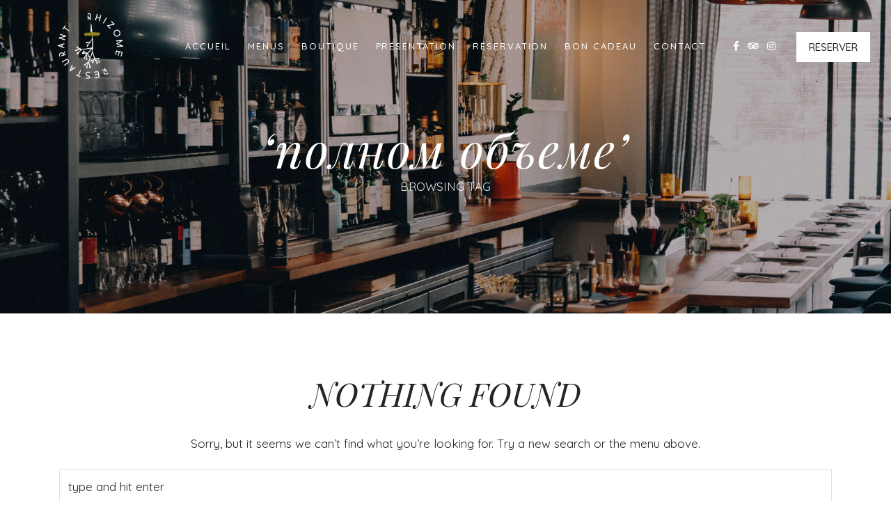

--- FILE ---
content_type: text/html; charset=UTF-8
request_url: https://restaurant-rhizome.fr/tag/%D0%BF%D0%BE%D0%BB%D0%BD%D0%BE%D0%BC-%D0%BE%D0%B1%D1%8A%D0%B5%D0%BC%D0%B5/
body_size: 24373
content:
<!DOCTYPE html>
<html lang="fr-FR">
   <head>
      <meta charset="UTF-8">
      <meta name="viewport" content="width=device-width, initial-scale=1.0">
      <script>!function(e,c){e[c]=e[c]+(e[c]&&" ")+"quform-js"}(document.documentElement,"className");</script><meta name='robots' content='index, follow, max-image-preview:large, max-snippet:-1, max-video-preview:-1' />

	<!-- This site is optimized with the Yoast SEO plugin v26.8 - https://yoast.com/product/yoast-seo-wordpress/ -->
	<title>Archives des полном объеме - Restaurant Rhizome à Compiègne</title>
	<link rel="canonical" href="https://restaurant-rhizome.fr/tag/полном-объеме/" />
	<meta property="og:locale" content="fr_FR" />
	<meta property="og:type" content="article" />
	<meta property="og:title" content="Archives des полном объеме - Restaurant Rhizome à Compiègne" />
	<meta property="og:url" content="https://restaurant-rhizome.fr/tag/полном-объеме/" />
	<meta property="og:site_name" content="Restaurant Rhizome à Compiègne" />
	<meta name="twitter:card" content="summary_large_image" />
	<script type="application/ld+json" class="yoast-schema-graph">{"@context":"https://schema.org","@graph":[{"@type":"CollectionPage","@id":"https://restaurant-rhizome.fr/tag/%d0%bf%d0%be%d0%bb%d0%bd%d0%be%d0%bc-%d0%be%d0%b1%d1%8a%d0%b5%d0%bc%d0%b5/","url":"https://restaurant-rhizome.fr/tag/%d0%bf%d0%be%d0%bb%d0%bd%d0%be%d0%bc-%d0%be%d0%b1%d1%8a%d0%b5%d0%bc%d0%b5/","name":"Archives des полном объеме - Restaurant Rhizome à Compiègne","isPartOf":{"@id":"https://restaurant-rhizome.fr/#website"},"breadcrumb":{"@id":"https://restaurant-rhizome.fr/tag/%d0%bf%d0%be%d0%bb%d0%bd%d0%be%d0%bc-%d0%be%d0%b1%d1%8a%d0%b5%d0%bc%d0%b5/#breadcrumb"},"inLanguage":"fr-FR"},{"@type":"BreadcrumbList","@id":"https://restaurant-rhizome.fr/tag/%d0%bf%d0%be%d0%bb%d0%bd%d0%be%d0%bc-%d0%be%d0%b1%d1%8a%d0%b5%d0%bc%d0%b5/#breadcrumb","itemListElement":[{"@type":"ListItem","position":1,"name":"Accueil","item":"https://restaurant-rhizome.fr/"},{"@type":"ListItem","position":2,"name":"полном объеме"}]},{"@type":"WebSite","@id":"https://restaurant-rhizome.fr/#website","url":"https://restaurant-rhizome.fr/","name":"Restaurant Rhizome à Compiègne","description":"","publisher":{"@id":"https://restaurant-rhizome.fr/#organization"},"potentialAction":[{"@type":"SearchAction","target":{"@type":"EntryPoint","urlTemplate":"https://restaurant-rhizome.fr/?s={search_term_string}"},"query-input":{"@type":"PropertyValueSpecification","valueRequired":true,"valueName":"search_term_string"}}],"inLanguage":"fr-FR"},{"@type":"Organization","@id":"https://restaurant-rhizome.fr/#organization","name":"Restaurant Rhizome à Compiègne","url":"https://restaurant-rhizome.fr/","logo":{"@type":"ImageObject","inLanguage":"fr-FR","@id":"https://restaurant-rhizome.fr/#/schema/logo/image/","url":"https://restaurant-rhizome.fr/wp-content/uploads/2021/03/cropped-RHIZOME-logo.png","contentUrl":"https://restaurant-rhizome.fr/wp-content/uploads/2021/03/cropped-RHIZOME-logo.png","width":1173,"height":1173,"caption":"Restaurant Rhizome à Compiègne"},"image":{"@id":"https://restaurant-rhizome.fr/#/schema/logo/image/"}}]}</script>
	<!-- / Yoast SEO plugin. -->


<link rel='dns-prefetch' href='//www.googletagmanager.com' />
<link rel='dns-prefetch' href='//fonts.googleapis.com' />
<link rel="alternate" type="application/rss+xml" title="Restaurant Rhizome à Compiègne &raquo; Flux" href="https://restaurant-rhizome.fr/feed/" />
<link rel="alternate" type="application/rss+xml" title="Restaurant Rhizome à Compiègne &raquo; Flux de l’étiquette полном объеме" href="https://restaurant-rhizome.fr/tag/%d0%bf%d0%be%d0%bb%d0%bd%d0%be%d0%bc-%d0%be%d0%b1%d1%8a%d0%b5%d0%bc%d0%b5/feed/" />
<style id='wp-img-auto-sizes-contain-inline-css' type='text/css'>
img:is([sizes=auto i],[sizes^="auto," i]){contain-intrinsic-size:3000px 1500px}
/*# sourceURL=wp-img-auto-sizes-contain-inline-css */
</style>
<link rel='stylesheet' id='delivery-date-block-frontend-css' href='https://restaurant-rhizome.fr/wp-content/plugins/order-delivery-date-for-woocommerce/build/style-index.css?ver=ded14adcec7169e50367' type='text/css' media='1' />
<link rel='stylesheet' id='xt-icons-css' href='https://restaurant-rhizome.fr/wp-content/plugins/xt-woo-floating-cart/xt-framework/includes/customizer/controls/xt_icons/css/xt-icons.css?ver=1.7.3' type='text/css' media='all' />
<link rel='stylesheet' id='xt_framework_add-to-cart-css' href='https://restaurant-rhizome.fr/wp-content/plugins/xt-woo-floating-cart/xt-framework/includes/modules/add-to-cart/assets/css/add-to-cart.css?ver=1.7.3' type='text/css' media='all' />
<style id='wp-emoji-styles-inline-css' type='text/css'>

	img.wp-smiley, img.emoji {
		display: inline !important;
		border: none !important;
		box-shadow: none !important;
		height: 1em !important;
		width: 1em !important;
		margin: 0 0.07em !important;
		vertical-align: -0.1em !important;
		background: none !important;
		padding: 0 !important;
	}
/*# sourceURL=wp-emoji-styles-inline-css */
</style>
<link rel='stylesheet' id='wp-block-library-css' href='https://restaurant-rhizome.fr/wp-includes/css/dist/block-library/style.min.css?ver=6.9' type='text/css' media='all' />
<link rel='stylesheet' id='wc-blocks-style-css' href='https://restaurant-rhizome.fr/wp-content/plugins/woocommerce/assets/client/blocks/wc-blocks.css?ver=wc-9.7.0' type='text/css' media='all' />
<style id='global-styles-inline-css' type='text/css'>
:root{--wp--preset--aspect-ratio--square: 1;--wp--preset--aspect-ratio--4-3: 4/3;--wp--preset--aspect-ratio--3-4: 3/4;--wp--preset--aspect-ratio--3-2: 3/2;--wp--preset--aspect-ratio--2-3: 2/3;--wp--preset--aspect-ratio--16-9: 16/9;--wp--preset--aspect-ratio--9-16: 9/16;--wp--preset--color--black: #000000;--wp--preset--color--cyan-bluish-gray: #abb8c3;--wp--preset--color--white: #ffffff;--wp--preset--color--pale-pink: #f78da7;--wp--preset--color--vivid-red: #cf2e2e;--wp--preset--color--luminous-vivid-orange: #ff6900;--wp--preset--color--luminous-vivid-amber: #fcb900;--wp--preset--color--light-green-cyan: #7bdcb5;--wp--preset--color--vivid-green-cyan: #00d084;--wp--preset--color--pale-cyan-blue: #8ed1fc;--wp--preset--color--vivid-cyan-blue: #0693e3;--wp--preset--color--vivid-purple: #9b51e0;--wp--preset--gradient--vivid-cyan-blue-to-vivid-purple: linear-gradient(135deg,rgb(6,147,227) 0%,rgb(155,81,224) 100%);--wp--preset--gradient--light-green-cyan-to-vivid-green-cyan: linear-gradient(135deg,rgb(122,220,180) 0%,rgb(0,208,130) 100%);--wp--preset--gradient--luminous-vivid-amber-to-luminous-vivid-orange: linear-gradient(135deg,rgb(252,185,0) 0%,rgb(255,105,0) 100%);--wp--preset--gradient--luminous-vivid-orange-to-vivid-red: linear-gradient(135deg,rgb(255,105,0) 0%,rgb(207,46,46) 100%);--wp--preset--gradient--very-light-gray-to-cyan-bluish-gray: linear-gradient(135deg,rgb(238,238,238) 0%,rgb(169,184,195) 100%);--wp--preset--gradient--cool-to-warm-spectrum: linear-gradient(135deg,rgb(74,234,220) 0%,rgb(151,120,209) 20%,rgb(207,42,186) 40%,rgb(238,44,130) 60%,rgb(251,105,98) 80%,rgb(254,248,76) 100%);--wp--preset--gradient--blush-light-purple: linear-gradient(135deg,rgb(255,206,236) 0%,rgb(152,150,240) 100%);--wp--preset--gradient--blush-bordeaux: linear-gradient(135deg,rgb(254,205,165) 0%,rgb(254,45,45) 50%,rgb(107,0,62) 100%);--wp--preset--gradient--luminous-dusk: linear-gradient(135deg,rgb(255,203,112) 0%,rgb(199,81,192) 50%,rgb(65,88,208) 100%);--wp--preset--gradient--pale-ocean: linear-gradient(135deg,rgb(255,245,203) 0%,rgb(182,227,212) 50%,rgb(51,167,181) 100%);--wp--preset--gradient--electric-grass: linear-gradient(135deg,rgb(202,248,128) 0%,rgb(113,206,126) 100%);--wp--preset--gradient--midnight: linear-gradient(135deg,rgb(2,3,129) 0%,rgb(40,116,252) 100%);--wp--preset--font-size--small: 13px;--wp--preset--font-size--medium: 20px;--wp--preset--font-size--large: 36px;--wp--preset--font-size--x-large: 42px;--wp--preset--font-family--inter: "Inter", sans-serif;--wp--preset--font-family--cardo: Cardo;--wp--preset--spacing--20: 0.44rem;--wp--preset--spacing--30: 0.67rem;--wp--preset--spacing--40: 1rem;--wp--preset--spacing--50: 1.5rem;--wp--preset--spacing--60: 2.25rem;--wp--preset--spacing--70: 3.38rem;--wp--preset--spacing--80: 5.06rem;--wp--preset--shadow--natural: 6px 6px 9px rgba(0, 0, 0, 0.2);--wp--preset--shadow--deep: 12px 12px 50px rgba(0, 0, 0, 0.4);--wp--preset--shadow--sharp: 6px 6px 0px rgba(0, 0, 0, 0.2);--wp--preset--shadow--outlined: 6px 6px 0px -3px rgb(255, 255, 255), 6px 6px rgb(0, 0, 0);--wp--preset--shadow--crisp: 6px 6px 0px rgb(0, 0, 0);}:root :where(.is-layout-flow) > :first-child{margin-block-start: 0;}:root :where(.is-layout-flow) > :last-child{margin-block-end: 0;}:root :where(.is-layout-flow) > *{margin-block-start: 24px;margin-block-end: 0;}:root :where(.is-layout-constrained) > :first-child{margin-block-start: 0;}:root :where(.is-layout-constrained) > :last-child{margin-block-end: 0;}:root :where(.is-layout-constrained) > *{margin-block-start: 24px;margin-block-end: 0;}:root :where(.is-layout-flex){gap: 24px;}:root :where(.is-layout-grid){gap: 24px;}body .is-layout-flex{display: flex;}.is-layout-flex{flex-wrap: wrap;align-items: center;}.is-layout-flex > :is(*, div){margin: 0;}body .is-layout-grid{display: grid;}.is-layout-grid > :is(*, div){margin: 0;}.has-black-color{color: var(--wp--preset--color--black) !important;}.has-cyan-bluish-gray-color{color: var(--wp--preset--color--cyan-bluish-gray) !important;}.has-white-color{color: var(--wp--preset--color--white) !important;}.has-pale-pink-color{color: var(--wp--preset--color--pale-pink) !important;}.has-vivid-red-color{color: var(--wp--preset--color--vivid-red) !important;}.has-luminous-vivid-orange-color{color: var(--wp--preset--color--luminous-vivid-orange) !important;}.has-luminous-vivid-amber-color{color: var(--wp--preset--color--luminous-vivid-amber) !important;}.has-light-green-cyan-color{color: var(--wp--preset--color--light-green-cyan) !important;}.has-vivid-green-cyan-color{color: var(--wp--preset--color--vivid-green-cyan) !important;}.has-pale-cyan-blue-color{color: var(--wp--preset--color--pale-cyan-blue) !important;}.has-vivid-cyan-blue-color{color: var(--wp--preset--color--vivid-cyan-blue) !important;}.has-vivid-purple-color{color: var(--wp--preset--color--vivid-purple) !important;}.has-black-background-color{background-color: var(--wp--preset--color--black) !important;}.has-cyan-bluish-gray-background-color{background-color: var(--wp--preset--color--cyan-bluish-gray) !important;}.has-white-background-color{background-color: var(--wp--preset--color--white) !important;}.has-pale-pink-background-color{background-color: var(--wp--preset--color--pale-pink) !important;}.has-vivid-red-background-color{background-color: var(--wp--preset--color--vivid-red) !important;}.has-luminous-vivid-orange-background-color{background-color: var(--wp--preset--color--luminous-vivid-orange) !important;}.has-luminous-vivid-amber-background-color{background-color: var(--wp--preset--color--luminous-vivid-amber) !important;}.has-light-green-cyan-background-color{background-color: var(--wp--preset--color--light-green-cyan) !important;}.has-vivid-green-cyan-background-color{background-color: var(--wp--preset--color--vivid-green-cyan) !important;}.has-pale-cyan-blue-background-color{background-color: var(--wp--preset--color--pale-cyan-blue) !important;}.has-vivid-cyan-blue-background-color{background-color: var(--wp--preset--color--vivid-cyan-blue) !important;}.has-vivid-purple-background-color{background-color: var(--wp--preset--color--vivid-purple) !important;}.has-black-border-color{border-color: var(--wp--preset--color--black) !important;}.has-cyan-bluish-gray-border-color{border-color: var(--wp--preset--color--cyan-bluish-gray) !important;}.has-white-border-color{border-color: var(--wp--preset--color--white) !important;}.has-pale-pink-border-color{border-color: var(--wp--preset--color--pale-pink) !important;}.has-vivid-red-border-color{border-color: var(--wp--preset--color--vivid-red) !important;}.has-luminous-vivid-orange-border-color{border-color: var(--wp--preset--color--luminous-vivid-orange) !important;}.has-luminous-vivid-amber-border-color{border-color: var(--wp--preset--color--luminous-vivid-amber) !important;}.has-light-green-cyan-border-color{border-color: var(--wp--preset--color--light-green-cyan) !important;}.has-vivid-green-cyan-border-color{border-color: var(--wp--preset--color--vivid-green-cyan) !important;}.has-pale-cyan-blue-border-color{border-color: var(--wp--preset--color--pale-cyan-blue) !important;}.has-vivid-cyan-blue-border-color{border-color: var(--wp--preset--color--vivid-cyan-blue) !important;}.has-vivid-purple-border-color{border-color: var(--wp--preset--color--vivid-purple) !important;}.has-vivid-cyan-blue-to-vivid-purple-gradient-background{background: var(--wp--preset--gradient--vivid-cyan-blue-to-vivid-purple) !important;}.has-light-green-cyan-to-vivid-green-cyan-gradient-background{background: var(--wp--preset--gradient--light-green-cyan-to-vivid-green-cyan) !important;}.has-luminous-vivid-amber-to-luminous-vivid-orange-gradient-background{background: var(--wp--preset--gradient--luminous-vivid-amber-to-luminous-vivid-orange) !important;}.has-luminous-vivid-orange-to-vivid-red-gradient-background{background: var(--wp--preset--gradient--luminous-vivid-orange-to-vivid-red) !important;}.has-very-light-gray-to-cyan-bluish-gray-gradient-background{background: var(--wp--preset--gradient--very-light-gray-to-cyan-bluish-gray) !important;}.has-cool-to-warm-spectrum-gradient-background{background: var(--wp--preset--gradient--cool-to-warm-spectrum) !important;}.has-blush-light-purple-gradient-background{background: var(--wp--preset--gradient--blush-light-purple) !important;}.has-blush-bordeaux-gradient-background{background: var(--wp--preset--gradient--blush-bordeaux) !important;}.has-luminous-dusk-gradient-background{background: var(--wp--preset--gradient--luminous-dusk) !important;}.has-pale-ocean-gradient-background{background: var(--wp--preset--gradient--pale-ocean) !important;}.has-electric-grass-gradient-background{background: var(--wp--preset--gradient--electric-grass) !important;}.has-midnight-gradient-background{background: var(--wp--preset--gradient--midnight) !important;}.has-small-font-size{font-size: var(--wp--preset--font-size--small) !important;}.has-medium-font-size{font-size: var(--wp--preset--font-size--medium) !important;}.has-large-font-size{font-size: var(--wp--preset--font-size--large) !important;}.has-x-large-font-size{font-size: var(--wp--preset--font-size--x-large) !important;}
/*# sourceURL=global-styles-inline-css */
</style>

<style id='classic-theme-styles-inline-css' type='text/css'>
/*! This file is auto-generated */
.wp-block-button__link{color:#fff;background-color:#32373c;border-radius:9999px;box-shadow:none;text-decoration:none;padding:calc(.667em + 2px) calc(1.333em + 2px);font-size:1.125em}.wp-block-file__button{background:#32373c;color:#fff;text-decoration:none}
/*# sourceURL=/wp-includes/css/classic-themes.min.css */
</style>
<link rel='stylesheet' id='cookie-law-info-css' href='https://restaurant-rhizome.fr/wp-content/plugins/webtoffee-gdpr-cookie-consent/public/css/cookie-law-info-public.css?ver=2.3.4' type='text/css' media='all' />
<link rel='stylesheet' id='cookie-law-info-gdpr-css' href='https://restaurant-rhizome.fr/wp-content/plugins/webtoffee-gdpr-cookie-consent/public/css/cookie-law-info-gdpr.css?ver=2.3.4' type='text/css' media='all' />
<style id='cookie-law-info-gdpr-inline-css' type='text/css'>
.cli-modal-content, .cli-tab-content { background-color: #ffffff; }.cli-privacy-content-text, .cli-modal .cli-modal-dialog, .cli-tab-container p, a.cli-privacy-readmore { color: #000000; }.cli-tab-header { background-color: #f2f2f2; }.cli-tab-header, .cli-tab-header a.cli-nav-link,span.cli-necessary-caption,.cli-switch .cli-slider:after { color: #000000; }.cli-switch .cli-slider:before { background-color: #ffffff; }.cli-switch input:checked + .cli-slider:before { background-color: #ffffff; }.cli-switch .cli-slider { background-color: #e3e1e8; }.cli-switch input:checked + .cli-slider { background-color: #28a745; }.cli-modal-close svg { fill: #000000; }.cli-tab-footer .wt-cli-privacy-accept-all-btn { background-color: #00acad; color: #ffffff}.cli-tab-footer .wt-cli-privacy-accept-btn { background-color: #00acad; color: #ffffff}.cli-tab-header a:before{ border-right: 1px solid #000000; border-bottom: 1px solid #000000; }
/*# sourceURL=cookie-law-info-gdpr-inline-css */
</style>
<link rel='stylesheet' id='woocommerce-layout-css' href='https://restaurant-rhizome.fr/wp-content/plugins/woocommerce/assets/css/woocommerce-layout.css?ver=9.7.0' type='text/css' media='all' />
<link rel='stylesheet' id='woocommerce-smallscreen-css' href='https://restaurant-rhizome.fr/wp-content/plugins/woocommerce/assets/css/woocommerce-smallscreen.css?ver=9.7.0' type='text/css' media='only screen and (max-width: 768px)' />
<link rel='stylesheet' id='woocommerce-general-css' href='https://restaurant-rhizome.fr/wp-content/plugins/woocommerce/assets/css/woocommerce.css?ver=9.7.0' type='text/css' media='all' />
<style id='woocommerce-inline-inline-css' type='text/css'>
.woocommerce form .form-row .required { visibility: visible; }
/*# sourceURL=woocommerce-inline-inline-css */
</style>
<link rel='stylesheet' id='quform-css' href='https://restaurant-rhizome.fr/wp-content/plugins/quform/cache/quform.css?ver=1736243410' type='text/css' media='all' />
<link rel='stylesheet' id='xtfw_notice-css' href='https://restaurant-rhizome.fr/wp-content/plugins/xt-woo-floating-cart/xt-framework/includes/notices/assets/css/frontend-notices.css?ver=1.7.3' type='text/css' media='all' />
<link rel='stylesheet' id='yith_wcas_frontend-css' href='https://restaurant-rhizome.fr/wp-content/plugins/yith-woocommerce-ajax-search-premium/assets/css/yith_wcas_ajax_search.css?ver=1.10.0' type='text/css' media='all' />
<style id='yith_wcas_frontend-inline-css' type='text/css'>

                .autocomplete-suggestion{
                    padding-right: 20px;
                }
                .woocommerce .autocomplete-suggestion  span.yith_wcas_result_on_sale,
                .autocomplete-suggestion  span.yith_wcas_result_on_sale{
                        background: #7eb742;
                        color: #ffffff
                }
                .woocommerce .autocomplete-suggestion  span.yith_wcas_result_outofstock,
                .autocomplete-suggestion  span.yith_wcas_result_outofstock{
                        background: #7a7a7a;
                        color: #ffffff
                }
                .woocommerce .autocomplete-suggestion  span.yith_wcas_result_featured,
                .autocomplete-suggestion  span.yith_wcas_result_featured{
                        background: #c0392b;
                        color: #ffffff
                }
                .autocomplete-suggestion img{
                    width: 50px;
                }
                .autocomplete-suggestion .yith_wcas_result_content .title{
                    color: #004b91;
                }
                .autocomplete-suggestion{
                                    min-height: 60px;
                                }
/*# sourceURL=yith_wcas_frontend-inline-css */
</style>
<link rel='stylesheet' id='brands-styles-css' href='https://restaurant-rhizome.fr/wp-content/plugins/woocommerce/assets/css/brands.css?ver=9.7.0' type='text/css' media='all' />
<link rel='stylesheet' id='caverta-fonts-css' href='//fonts.googleapis.com/css?family=Quicksand%3A300%2C400%2C500%2C600%2C700%7CPlayfair+Display%3A400%2C700%2C400i%2C700i%26display%3Dswap' type='text/css' media='all' />
<link rel='stylesheet' id='xt-woo-floating-cart-css' href='https://restaurant-rhizome.fr/wp-content/plugins/xt-woo-floating-cart/public/assets/css/frontend.css?ver=1623330137' type='text/css' media='all' />
<link rel='stylesheet' id='bootstrap-css' href='https://restaurant-rhizome.fr/wp-content/themes/caverta/css/bootstrap/css/bootstrap.min.css' type='text/css' media='all' />
<link rel='stylesheet' id='font-awesome1-css' href='https://restaurant-rhizome.fr/wp-content/themes/caverta/css/fontawesome/css/all.min.css' type='text/css' media='all' />
<link rel='stylesheet' id='owl-carousel-css' href='https://restaurant-rhizome.fr/wp-content/themes/caverta/js/owl-carousel/owl.carousel.min.css' type='text/css' media='all' />
<link rel='stylesheet' id='caverta-style-css-css' href='https://restaurant-rhizome.fr/wp-content/themes/caverta/style.css' type='text/css' media='all' />
<style id='caverta-style-css-inline-css' type='text/css'>
body{font-family: Quicksand;font-size: 17px;}.widgettitle, #respond h3 { font-family:Quicksand, sans-serif; }h1, h2, h3, h4, h5, h6, blockquote, .logo-txt{ font-family:Playfair Display, serif; }a:hover, p a:hover, .meta-categ a:hover, .meta-nav a:hover, .smalltitle, .view-more:hover, #submit:hover, .submit:hover, .wpcf7-submit:hover, .current-page, .page-numbers:hover, .nav-page a:hover, .page-links a:hover, .post-password-form input[type="submit"]:hover, .icon-circle .elementor-icon, .elementor-widget-tabs .elementor-tab-title:hover, .elementor-widget-tabs .elementor-tab-title.elementor-active, .elementor-accordion .elementor-tab-title:hover, .elementor-accordion .elementor-tab-title.elementor-active, .menu-img span, .pcolor, .pcolori .elementor-icon, .wp-block-latest-posts li a, .wp-block-categories li a, .wp-block-archives li a, .portfolio-categ li a,.portfolio-categ li a:hover, .el-btn .elementor-button.elementor-size-md:hover, .el-btn .elementor-button.elementor-size-sm:hover, .txthover .elementor-heading-title > a:hover{color:#c09b31;}.meta-categ:before, .post-meta li.meta-sticky, .smalltitle:before, .smalltitle:after, .tagcloud a:hover, .tags-single-page a:hover, .top-header{ background: #c09b31;}.slider-btn:hover, .icon-circle .elementor-icon{ border-color:#c09b31; }.view-more, #submit, .submit, .wpcf7-submit, .page-numbers, .nav-page a, .page-links a, .post-password-form input[type="submit"], .el-btn .elementor-button.elementor-size-md, .el-btn .elementor-button.elementor-size-sm { border-color:#c09b31; background: #c09b31; }.pcolori svg path, .icon-svg:hover svg, .icon-circle .elementor-icon{fill:#c09b31;}h2{font-size:46px;}h5{font-size:25px;}h6{font-size:20px;}.menu-nav li a:hover, .menu-nav li a:focus, .menu-nav li:hover > a, .menu-nav > li.current-menu-item > a{color:#c09b31;}.menu-nav > li:hover > a:before, .menu-nav li.current-menu-item > a:before{border-color:#c09b31;}.menu-nav ul {background:#252525;}.menu-nav ul:before {border-color: transparent transparent #252525 transparent;}.white-btn2{background: none;color: #ffffff !important;border: 2px solid #ffffff;}.white-btn2:hover{color: #252525 !important;border: 2px solid #ffffff;background: #ffffff;}
/*# sourceURL=caverta-style-css-inline-css */
</style>
<link rel='stylesheet' id='caverta-style-child-css' href='https://restaurant-rhizome.fr/wp-content/themes/caverta-child/style.css' type='text/css' media='all' />
<link rel='stylesheet' id='jquery-ui-style-orddd-lite-css' href='https://restaurant-rhizome.fr/wp-content/plugins/order-delivery-date-for-woocommerce/css/themes/smoothness/jquery-ui.css?ver=4.4.0' type='text/css' media='' />
<link rel='stylesheet' id='datepicker-css' href='https://restaurant-rhizome.fr/wp-content/plugins/order-delivery-date-for-woocommerce/css/datepicker.css?ver=4.4.0' type='text/css' media='' />
<script type="text/javascript" src="https://restaurant-rhizome.fr/wp-includes/js/jquery/jquery.min.js?ver=3.7.1" id="jquery-core-js"></script>
<script type="text/javascript" src="https://restaurant-rhizome.fr/wp-includes/js/jquery/jquery-migrate.min.js?ver=3.4.1" id="jquery-migrate-js"></script>
<script type="text/javascript" id="xtfw-inline-js-after">
/* <![CDATA[ */
                window.XT = (typeof window.XT !== "undefined") ? window.XT : {};
    
                XT.isTouchDevice = function () {
                    return ("ontouchstart" in document.documentElement);
                };
                
                (function( $ ) {
                    if (XT.isTouchDevice()) {
                        $("html").addClass("xtfw-touchevents");
                    }else{        
                        $("html").addClass("xtfw-no-touchevents");
                    }
                })( jQuery );
            
//# sourceURL=xtfw-inline-js-after
/* ]]> */
</script>
<script type="text/javascript" src="https://restaurant-rhizome.fr/wp-content/plugins/woocommerce/assets/js/js-cookie/js.cookie.min.js?ver=2.1.4-wc.9.7.0" id="js-cookie-js" data-wp-strategy="defer"></script>
<script type="text/javascript" id="wc-cart-fragments-js-extra">
/* <![CDATA[ */
var wc_cart_fragments_params = {"ajax_url":"/wp-admin/admin-ajax.php","wc_ajax_url":"/?wc-ajax=%%endpoint%%","cart_hash_key":"wc_cart_hash_8602c11f96467c3888f0635188a2fa10","fragment_name":"wc_fragments_8602c11f96467c3888f0635188a2fa10","request_timeout":"5000"};
//# sourceURL=wc-cart-fragments-js-extra
/* ]]> */
</script>
<script type="text/javascript" src="https://restaurant-rhizome.fr/wp-content/plugins/woocommerce/assets/js/frontend/cart-fragments.min.js?ver=9.7.0" id="wc-cart-fragments-js" data-wp-strategy="defer"></script>
<script type="text/javascript" src="https://restaurant-rhizome.fr/wp-content/plugins/xt-woo-floating-cart/xt-framework/assets/js/jquery.ajaxqueue-min.js?ver=1.7.3" id="xt-jquery-ajaxqueue-js"></script>
<script type="text/javascript" id="cookie-law-info-js-extra">
/* <![CDATA[ */
var Cli_Data = {"nn_cookie_ids":[],"non_necessary_cookies":[],"cookielist":{"necessary":{"id":72,"status":true,"title":"N\u00e9cessaire","strict":true,"default_state":false,"ccpa_optout":false,"loadonstart":false},"functional":{"id":73,"status":true,"title":"Fonctionnel","strict":false,"default_state":false,"ccpa_optout":false,"loadonstart":false},"analytics":{"id":76,"status":true,"title":"Statistiques","strict":false,"default_state":false,"ccpa_optout":false,"loadonstart":false}},"ajax_url":"https://restaurant-rhizome.fr/wp-admin/admin-ajax.php","current_lang":"fr","security":"8caccdb9b5","eu_countries":["GB"],"geoIP":"disabled","use_custom_geolocation_api":"","custom_geolocation_api":"https://geoip.cookieyes.com/geoip/checker/result.php","consentVersion":"1","strictlyEnabled":["necessary","obligatoire"],"cookieDomain":"","privacy_length":"250","ccpaEnabled":"","ccpaRegionBased":"","ccpaBarEnabled":"","ccpaType":"gdpr","triggerDomRefresh":""};
var log_object = {"ajax_url":"https://restaurant-rhizome.fr/wp-admin/admin-ajax.php"};
//# sourceURL=cookie-law-info-js-extra
/* ]]> */
</script>
<script type="text/javascript" src="https://restaurant-rhizome.fr/wp-content/plugins/webtoffee-gdpr-cookie-consent/public/js/cookie-law-info-public.js?ver=2.3.4" id="cookie-law-info-js"></script>
<script type="text/javascript" src="https://restaurant-rhizome.fr/wp-content/plugins/xt-woo-floating-cart/public/assets/vendors/bodyScrollLock-min.js?ver=2.2.2" id="xt-body-scroll-lock-js"></script>
<script type="text/javascript" src="https://restaurant-rhizome.fr/wp-content/plugins/xt-woo-floating-cart/xt-framework/assets/js/jquery.touch-min.js?ver=1.7.3" id="xt-jquery-touch-js"></script>

<!-- Extrait de code de la balise Google (gtag.js) ajouté par Site Kit -->
<!-- Extrait Google Analytics ajouté par Site Kit -->
<script type="text/plain" data-cli-class="cli-blocker-script" data-cli-label="Google Tag Manager"  data-cli-script-type="analytics" data-cli-block="true" data-cli-block-if-ccpa-optout="false" data-cli-element-position="head" src="https://www.googletagmanager.com/gtag/js?id=GT-K4ZB47Q" id="google_gtagjs-js" async></script>
<script type="text/javascript" id="google_gtagjs-js-after">
/* <![CDATA[ */
window.dataLayer = window.dataLayer || [];function gtag(){dataLayer.push(arguments);}
gtag("set","linker",{"domains":["restaurant-rhizome.fr"]});
gtag("js", new Date());
gtag("set", "developer_id.dZTNiMT", true);
gtag("config", "GT-K4ZB47Q");
 window._googlesitekit = window._googlesitekit || {}; window._googlesitekit.throttledEvents = []; window._googlesitekit.gtagEvent = (name, data) => { var key = JSON.stringify( { name, data } ); if ( !! window._googlesitekit.throttledEvents[ key ] ) { return; } window._googlesitekit.throttledEvents[ key ] = true; setTimeout( () => { delete window._googlesitekit.throttledEvents[ key ]; }, 5 ); gtag( "event", name, { ...data, event_source: "site-kit" } ); }; 
//# sourceURL=google_gtagjs-js-after
/* ]]> */
</script>
<script type="text/javascript" src="https://restaurant-rhizome.fr/wp-content/plugins/woocommerce/assets/js/select2/select2.full.min.js?ver=4.0.3-wc.9.7.0" id="select2-js" defer="defer" data-wp-strategy="defer"></script>
<link rel="https://api.w.org/" href="https://restaurant-rhizome.fr/wp-json/" /><link rel="alternate" title="JSON" type="application/json" href="https://restaurant-rhizome.fr/wp-json/wp/v2/tags/131" /><link rel="EditURI" type="application/rsd+xml" title="RSD" href="https://restaurant-rhizome.fr/xmlrpc.php?rsd" />
<meta name="generator" content="WordPress 6.9" />
<meta name="generator" content="WooCommerce 9.7.0" />
<meta name="generator" content="Site Kit by Google 1.171.0" />	<noscript><style>.woocommerce-product-gallery{ opacity: 1 !important; }</style></noscript>
	<meta name="generator" content="Elementor 3.27.6; features: additional_custom_breakpoints; settings: css_print_method-external, google_font-enabled, font_display-auto">
			<style>
				.e-con.e-parent:nth-of-type(n+4):not(.e-lazyloaded):not(.e-no-lazyload),
				.e-con.e-parent:nth-of-type(n+4):not(.e-lazyloaded):not(.e-no-lazyload) * {
					background-image: none !important;
				}
				@media screen and (max-height: 1024px) {
					.e-con.e-parent:nth-of-type(n+3):not(.e-lazyloaded):not(.e-no-lazyload),
					.e-con.e-parent:nth-of-type(n+3):not(.e-lazyloaded):not(.e-no-lazyload) * {
						background-image: none !important;
					}
				}
				@media screen and (max-height: 640px) {
					.e-con.e-parent:nth-of-type(n+2):not(.e-lazyloaded):not(.e-no-lazyload),
					.e-con.e-parent:nth-of-type(n+2):not(.e-lazyloaded):not(.e-no-lazyload) * {
						background-image: none !important;
					}
				}
			</style>
			<meta name="generator" content="Powered by Slider Revolution 6.7.31 - responsive, Mobile-Friendly Slider Plugin for WordPress with comfortable drag and drop interface." />
<style class='wp-fonts-local' type='text/css'>
@font-face{font-family:Inter;font-style:normal;font-weight:300 900;font-display:fallback;src:url('https://restaurant-rhizome.fr/wp-content/plugins/woocommerce/assets/fonts/Inter-VariableFont_slnt,wght.woff2') format('woff2');font-stretch:normal;}
@font-face{font-family:Cardo;font-style:normal;font-weight:400;font-display:fallback;src:url('https://restaurant-rhizome.fr/wp-content/plugins/woocommerce/assets/fonts/cardo_normal_400.woff2') format('woff2');}
</style>
<link rel="icon" href="https://restaurant-rhizome.fr/wp-content/uploads/2024/03/cropped-RHIZOME-logo-favicon-32x32.webp" sizes="32x32" />
<link rel="icon" href="https://restaurant-rhizome.fr/wp-content/uploads/2024/03/cropped-RHIZOME-logo-favicon-192x192.webp" sizes="192x192" />
<link rel="apple-touch-icon" href="https://restaurant-rhizome.fr/wp-content/uploads/2024/03/cropped-RHIZOME-logo-favicon-180x180.webp" />
<meta name="msapplication-TileImage" content="https://restaurant-rhizome.fr/wp-content/uploads/2024/03/cropped-RHIZOME-logo-favicon-270x270.webp" />
<script>function setREVStartSize(e){
			//window.requestAnimationFrame(function() {
				window.RSIW = window.RSIW===undefined ? window.innerWidth : window.RSIW;
				window.RSIH = window.RSIH===undefined ? window.innerHeight : window.RSIH;
				try {
					var pw = document.getElementById(e.c).parentNode.offsetWidth,
						newh;
					pw = pw===0 || isNaN(pw) || (e.l=="fullwidth" || e.layout=="fullwidth") ? window.RSIW : pw;
					e.tabw = e.tabw===undefined ? 0 : parseInt(e.tabw);
					e.thumbw = e.thumbw===undefined ? 0 : parseInt(e.thumbw);
					e.tabh = e.tabh===undefined ? 0 : parseInt(e.tabh);
					e.thumbh = e.thumbh===undefined ? 0 : parseInt(e.thumbh);
					e.tabhide = e.tabhide===undefined ? 0 : parseInt(e.tabhide);
					e.thumbhide = e.thumbhide===undefined ? 0 : parseInt(e.thumbhide);
					e.mh = e.mh===undefined || e.mh=="" || e.mh==="auto" ? 0 : parseInt(e.mh,0);
					if(e.layout==="fullscreen" || e.l==="fullscreen")
						newh = Math.max(e.mh,window.RSIH);
					else{
						e.gw = Array.isArray(e.gw) ? e.gw : [e.gw];
						for (var i in e.rl) if (e.gw[i]===undefined || e.gw[i]===0) e.gw[i] = e.gw[i-1];
						e.gh = e.el===undefined || e.el==="" || (Array.isArray(e.el) && e.el.length==0)? e.gh : e.el;
						e.gh = Array.isArray(e.gh) ? e.gh : [e.gh];
						for (var i in e.rl) if (e.gh[i]===undefined || e.gh[i]===0) e.gh[i] = e.gh[i-1];
											
						var nl = new Array(e.rl.length),
							ix = 0,
							sl;
						e.tabw = e.tabhide>=pw ? 0 : e.tabw;
						e.thumbw = e.thumbhide>=pw ? 0 : e.thumbw;
						e.tabh = e.tabhide>=pw ? 0 : e.tabh;
						e.thumbh = e.thumbhide>=pw ? 0 : e.thumbh;
						for (var i in e.rl) nl[i] = e.rl[i]<window.RSIW ? 0 : e.rl[i];
						sl = nl[0];
						for (var i in nl) if (sl>nl[i] && nl[i]>0) { sl = nl[i]; ix=i;}
						var m = pw>(e.gw[ix]+e.tabw+e.thumbw) ? 1 : (pw-(e.tabw+e.thumbw)) / (e.gw[ix]);
						newh =  (e.gh[ix] * m) + (e.tabh + e.thumbh);
					}
					var el = document.getElementById(e.c);
					if (el!==null && el) el.style.height = newh+"px";
					el = document.getElementById(e.c+"_wrapper");
					if (el!==null && el) {
						el.style.height = newh+"px";
						el.style.display = "block";
					}
				} catch(e){
					console.log("Failure at Presize of Slider:" + e)
				}
			//});
		  };</script>
		<style type="text/css" id="wp-custom-css">
			/*@font-face {
    font-family: 'somethingregular';
    src: url('https://restaurant-rhizome.fr/wp-content/themes/caverta-child/css/webfonts/something-webfont.woff2') format('woff2'),
         url('https://restaurant-rhizome.fr/wp-content/themes/caverta-child/css/webfonts/something-webfont.woff') format('woff');
    font-weight: normal;
    font-style: normal;
}*/

/* Accueil */

/* Réglages */
/* Titre */
/* h1, h2, h3, h4, h5, h6, blockquote, .logo-txt {
    font-family: 'Quicksand'
} */
h1 {
    color: #252525;
		/* font-size: 54px; */
		font-weight: 600;
}
h2 {
    color: #252525;
		/* font-size: 46px; */
		font-weight: 400;
    font-style: italic;
}
h3 {
    color: #252525;
		/* font-size: 30px; */
}
h4 {
    color: #252525;
		/* font-size: 32px; */
		font-weight: 400;
}
h5 {
    color: #252525;
		font-size: 25px;
}
h6 {
    color: #252525;
		/* font-size: 20px; */
}
/* Liens */
a:hover {color: #c09b31 !important;}

/* Texte basique */
p, ul li, ol li {font-size: 17px;	font-family: 'Quicksand'}

/* Bouton */
.view-more, .submit, #submit, .wpcf7-submit, .white-btn {
    font-size: 13px;
    letter-spacing: 0.15em;
    font-weight: 600;
    display: inline-block;
    color: #ffffff;
    border: 2px solid #c09b31;
    text-transform: uppercase;
    padding: 12px 24px;
    background: #c09b31;
    cursor: pointer;
}
.view-more:hover, .submit:hover, #submit:hover, .wpcf7-submit:hover {
    color: #c09b31;
    border: 2px solid;
    background: none;
}

/* HEADER */

/* sous-menu */
.menu-nav ul li > a {
    display: block;
    padding: 5px 16px;
    color: #fff;
}
/* hover typo menu */
.menu-nav > li:hover > a:before, .menu-nav li.current-menu-item > a:before {
    left: 0;
    width: 100%;
    border-color: #C09B31;
}
.menu-nav li a:hover, .menu-nav > li:hover > a, .menu-nav > li.current-menu-item > a {
    background: none;
    color: #C09B31;
}
/* supprime slider du thème */
.slider-container {display: none;}

/* logo slider */
.img-fluid, .custom-page-template img {
    background-color: transparent;
}
/* Sticky Header */
.nav-fixed-top {
    position: fixed;
    top: 0;
    right: 0;
    left: 0;
    z-index: 1030;
    background: #50602E;
    margin-top: 0;
}

.nav-fixed-top .logo img{
		width: 140px;
    padding-left: 50px;
		padding-top: 10px;
		padding-bottom: 10px;
}
/* Logo */
.logo img {
    background: none;
    width: 150px;
    padding-left: 50px;
}

/* Bouton header */
.btn-header.btn-header1 {margin-left: 30px;}
.btn-header.btn-header1 a {
    color: #272727;
    background: white;
    border: 2px solid white;
    padding: 10px 16px;
    font-weight: 500;
		font-size: 15px;
}
.btn-header.btn-header1 a:hover {
    background: transparent;
    color: white !important;
    border: 2px solid;
}




/* Sous-titres */
.smalltitle {
    color: #50602E;
    position: relative;
    padding: 0 16px;
    display: inline-block;
	  font-family: 'Quicksand';
}

/* Temoignages */
.testimonial-info {
  padding: 0 10%;
  text-align: center;
}
.testimonial-info h4 {
    font-size: 20px;
    font-weight: 300;
    font-style: italic;
    color: #ffffff;
    margin-bottom: 48px;
    font-family: 'Poppins';
}

/* Page Boutique */
.intro-menu {
  font-size: 24px;
  line-height: 1.3;
}
/* Menu deroulant de tri */
.woocommerce-ordering .orderby {padding: 8px;}
li.product {text-align: center;}
/* Photo produit */
.woocommerce ul.products li.product a img {margin-bottom: .5em;}
/* Nom du produit */
.woocommerce ul.products li.product .woocommerce-loop-category__title,
.woocommerce ul.products li.product .woocommerce-loop-product__title,
.woocommerce ul.products li.product h3 {
  padding: .5em 0 .15em;
  margin: 0;
  font-size: 22px;
  font-weight: 400;
}
	/* Prix */
.woocommerce ul.products li.product .price {
    color: #50602e;
    display: block;
    font-weight: 600;
    margin-bottom: .5em;
    font-size: 18px;
}
	/* bouton */
.woocommerce ul.products li.product .button {margin-top: .5em !important;}
.woocommerce #respond input#submit, .woocommerce a.button, .woocommerce button.button, .woocommerce input.button {
    font-size: 100%;
    margin: 0;
    line-height: 1;
    cursor: pointer;
    position: relative;
    text-decoration: none;
    overflow: visible;
    padding: .618em 1em;
    font-weight: 600;
    border-radius: 3px;
    left: auto;
    color: #fff;
    background-color: #c09b31;
    border: 0;
    display: inline-block;
    background-image: none;
    box-shadow: none;
    text-shadow: none;
	  border: 1px solid #c09b31;
}
.woocommerce #respond input#submit:hover, .woocommerce a.button:hover, .woocommerce button.button:hover, .woocommerce input.button:hover {
    background-color: transparent;
    text-decoration: none;
    background-image: none;
    color: #c09b31;
    border: 1px solid #c09b31;
}


	/* Pagination */
.woocommerce nav.woocommerce-pagination ul {
    display: inline-block;
    white-space: nowrap;
    padding: 0;
    clear: both;
    border: 1px solid #c09b31;
    border-right: 0;
    margin: 1px;
		margin-bottom: 30px;
}
.woocommerce nav.woocommerce-pagination ul li a, .woocommerce nav.woocommerce-pagination ul li span {
    margin: 0;
    text-decoration: none;
    padding: 0;
    line-height: 1;
    font-size: 1em;
    font-weight: 400;
    padding: 10px;
    min-width: 1em;
    display: block;
}


/* Fiche produit */
	/* meta */
.post-meta {
    margin: 0;
    font-size: 0;
    list-style: none;
    display: none;
}
 /* Header */
.item-img {
    background-position: center center;
    background-repeat: no-repeat;
    background-size: cover;
    display: block;
    height: 450px;
    position: relative;
    width: 100%;
}
.single-post-title {
    color: #ffffff;
    font-size: 70px !important;
    letter-spacing: 0.03em;
	  font-weight: 400;
    font-style: italic;
    margin: 0 !important;
}

.topSingleBkg {
    width: 100%;
    height: unset;
    display: block;
    overflow: hidden;
    position: relative;
    margin-bottom: 81px;
}

	/* Bouton */
.woocommerce #respond input#submit.alt, .woocommerce a.button.alt, .woocommerce button.button.alt, .woocommerce input.button.alt {
    background-color: #c09b31;
    color: #fff;
}
.woocommerce #respond input#submit.alt:hover, .woocommerce a.button.alt:hover, .woocommerce button.button.alt:hover, .woocommerce input.button.alt:hover {
    background-color: TRANSPARENT;
    color: #c09b31;
}

	/* Prix */
.woocommerce div.product p.price, .woocommerce div.product span.price {
    color: #50602e;
    font-size: 30px;
    font-weight: 600;
}
	/* Stock */
.woocommerce div.product .stock {
    color: #50602e;
    padding-top: 10px;
    font-weight: 600;
		padding-bottom: 10px;
}
.woocommerce .quantity .qty {
    width: 3.631em;
    text-align: center;
    height: 38px;
}
	/* Produits apparentés */
section.related.products {
  display: inline-block;
  width: 100%;
  margin-top: 30px;
  border-top: 1px solid #eee;
  padding-top: 30px;
}
.single-post-content h1, .single-post-content h2, .single-post-content h3, .single-post-content h4, .single-post-content h5, .single-post-content h6 {
    margin-bottom: 30px;
    text-align: center;
}
.row.meta-nav-holder {display: none;}
/* .woocommerce ul.products li.product .woocommerce-loop-category__title, .woocommerce ul.products li.product .woocommerce-loop-product__title, .woocommerce ul.products li.product h3 {
    padding: .5em 0;
    margin: 0;
    font-size: 1em;
    font-weight: 600;
    text-align: left;
} */
.ywgc-predefined-amount-button.selected_button {
    background-color: #c09b31;
    padding-right: 10px;
    padding-left: 10px;
    padding-top: 5px;
}

	/* Supprime les commentaires */
div#comment-form-holder {display: none;}

/* Page panier */
.woocommerce-info {
    border-top-color: #8e4d16;
}
.woocommerce-info::before {
    color: #8e4d16;
}
/* Page validation de commande */
.woocommerce form .form-row input.input-text, .woocommerce form .form-row textarea {
    box-sizing: border-box;
    width: 100%;
    margin: 0;
    outline: 0;
    line-height: 2em;
		padding: 5px 15px;
}
.woocommerce form .form-row select {
    cursor: pointer;
    margin: 0;
    padding: 10px;
}
#yith-stripe-card-elements, .yith-stripe-elements-field {
    background: #fff;
    padding: 0.5em !important;
    border-radius: 3px;
    border: 1px solid #bbb;
    width: 100%;
}
#add_payment_method #payment div.form-row, .woocommerce-cart #payment div.form-row, .woocommerce-checkout #payment div.form-row {
    padding: 1em;
    margin-bottom: 50px;
}
.woocommerce #payment #place_order, .woocommerce-page #payment #place_order {
    float: right;
    margin-top: 20px;
}

h3#order_review_heading {
    margin-top: 25px;
}

/* Page Mon compte déconnecté */
.woocommerce-button.button.woocommerce-form-login__submit {
    margin-left: 25px;
}

/* Page Mon compte connecté */
button.woocommerce-Button.button {
    margin-bottom: 50px;
}

/* Footer */
footer {
    margin-top: 0px !important;
}

div#text-6 {
    margin-left: 20px;
}

.foo-block .widgettitle {
    color: #ffffff;
    padding: 0px;
    border: 0px;
}


/* Panier */
.xt_woofc-cart-open .xt_woofc-checkout {
    opacity: 1;
    transition: color .2s,opacity .3s,visibility .3s,transform .5s ease,border-radius .5s;
    background: #50602e;
}
.xtfw-no-touchevents .xt_woofc-cart-open .xt_woofc-checkout:not(.xt_woofc-processing):hover, .xtfw-touchevents .xt_woofc-cart-open .xt_woofc-checkout:not(.xt_woofc-processing):focus {
    background: #50602e;
}

/* Buttonizer */
:not(#\ ):not(#\ ):not(#\ ):not(#\ ):not(#\ ):not(#\ ).buttonizer-button-0-0-10:hover {
    background: #464646 !important;
    box-shadow: rgb(0 0 0 / 18%) 0px 5px 11px 0px, rgb(0 0 0 / 15%) 0px 4px 15px 0px;
}

:not(#\ ):not(#\ ):not(#\ ):not(#\ ):not(#\ ):not(#\ ).buttonizer-button-0-0-3:hover {
    background: #464646 !important;
    box-shadow: rgb(0 0 0 / 18%) 0px 5px 11px 0px, rgb(0 0 0 / 15%) 0px 4px 15px 0px;
}

/* Sidebar Shop */

.widgettitle, #respond h3 {
    font-family: Quicksand, sans-serif;
    border-top: 1px solid #c09b31;
    padding-top: 25px;
}
.woocommerce .widget_price_filter .ui-slider .ui-slider-range {
    position: absolute;
    z-index: 1;
    font-size: .7em;
    display: block;
    border: 0;
    border-radius: 1em;
    background-color: #997a26;
}
.woocommerce .widget_price_filter .ui-slider .ui-slider-handle {
    position: absolute;
    z-index: 2;
    width: 1em;
    height: 1em;
    background-color: #c09b31;
    border-radius: 1em;
    cursor: ew-resize;
    outline: 0;
    top: -.3em;
    margin-left: -.5em;
}
.woocommerce .widget_price_filter .price_slider_wrapper .ui-widget-content {
    border-radius: 1em;
    background-color: white;
    border: 0;
}
span.count {color: #C09B31;}

.product-categories li::before {
	background-image: url("https://restaurant-rhizome.fr/wp-content/uploads/2021/04/icone-list-1.png");
  content: "";
  display: inline-block;
  width: 24px;
  height: 24px;
  background-size: 24px;
  background-repeat: no-repeat;
  position: relative;
  top: 4px;
  margin-right: 4px;
}
#menu-menu-sidebar-categories li::before {
  background-image: url("https://restaurant-rhizome.fr/wp-content/uploads/2021/04/icone-list-1.png");
  content: "";
  display: inline-block;
  width: 24px;
  height: 24px;
  background-size: 24px;
  background-repeat: no-repeat;
  position: relative;
  top: 4px;
  margin-right: 4px;
}

#yith-ajaxsearchform .search-navigation {display: block;}
#yith-ajaxsearchform .search-navigation #yith-s {
  width: 100%;
  height: 35px;
  border: 1px solid #ddd;
  border-bottom: none !important;
  padding: 8px;
  margin-bottom: 0;
	border-radius: 5px 5px 0px 0px;
}

#yith-ajaxsearchform #yith-searchsubmit:hover {
    color: #c09b31;
    background: transparent;
    border: 1px solid;
}

#yith-ajaxsearchform #yith-searchsubmit {
    width: 100%;
    height: 40px;
    line-height: 40px;
    padding: 0;
    background: #c09b31;
    border: 0px;
    color: #fff;
		border-radius: 0px 0px 5px 5px;
}

/* Page Bons Cadeaux */
h3.ywgc_choose_design_title {
  margin-top: .25em;
  margin-bottom: 30px;
  text-align: left;
  font-style: italic;
}
h3.ywgc_select_amount_title {
  margin-bottom: 30px;
  text-align: left;
  font-style: italic;
}
h3.ywgc_delivery_info_title {
  margin-top: 20px;
  margin-bottom: 30px;
  text-align: left;
  font-style: italic;
}
h5.ywgc_recipient_info_title{
  margin-bottom: 30px;
  text-align: left;
}
h5.ywgc-sender-info-title{
  margin-bottom: 30px;
  text-align: left;
}
.gift-card-content-editor.step-content input {
  float: right;
  width: 70%;
  margin-left: 20px;
  border: 0px;
  border-bottom: 1px solid;
  padding-bottom: 5px;
}
.gift-card-content-editor.step-content label {
  display: inline-block;
  margin-top: 0px;
  font-weight: 400;
  text-align: center;
  vertical-align: middle;
  line-height: 0px;
}
textarea#ywgc-edit-message {padding: 10px;}
.gift-card-content-editor.step-content h5 {margin-top: 40px;}
.gift-cards-list button {
  border: 0px;
  color: #252525;
  border-bottom: 1px solid #c09b31;
  padding-bottom: 9px;
  margin-right: 15px;
  text-align: center;
}
.gift-cards-list button:active {
  background: #c09b31;
  color: white;
  padding: 3px 7px;
}
.gift-cards-list button:focus {
  background: #c09b31;
  color: white;
  padding: 3px 7px;
}

#ywgc-manual-amount {
  border: 0px;
  border-bottom: 1px solid #c09b31;
  text-align: center;
	margin-left: 5px;
}

/* Header page vins à emporter */
.item-img {
    background-position: center center;
    background-repeat: no-repeat;
    background-size: cover;
    display: block;
    height: 450px;
    position: relative;
    width: 100%;
    background-image: url(https://restaurant-rhizome.fr/wp-content/uploads/2021/03/header.jpg);
}

/* Page contact */
.widgettitle.margin-b16 {
    border: 0px;
    padding-top: 0px;
}

/* Page Réservation */
.elementor-column.elementor-col-50, .elementor-column[data-col="50"] {
    width: 100% !important;
}
   /* Module reservation */
.f_active_step1 {
    background-color: #ffffff;
    height: 65px;
    width: 100%;
    font-family: 'PT Sans Narrow', verdana;
    font-weight: 700;
    color: #50602e !important;
    text-align: center;
    padding-bottom: 10px;
    top: -1px;
    border-top: 3px solid #50602e !important;
    z-index: 10;
    float: left;
    display: block;
}
td#date_view {
    padding-left: 50px !important;
    color: #50602e;
}
td#time_view {
    padding-left: 50px !important;
    color: #50602e;
}
td#persons_view {
    padding-left: 60px !important;
    color: #50602e;
}
.required {
    border-top: 2px solid #c12829 !important;
}
.f_final_title {
    font-family: 'PT Sans Narrow', verdana;
    font-size: 20px;
    font-weight: 700;
    color: #50602e;
    text-align: center;
    padding-bottom: 10px;
}
#reservation-id {
    white-space: nowrap;
    font-weight: bold;
    color: #c09b31;
}.f_tab_box {
    background-color: #ffffff;
    margin: 0 auto;
    box-shadow: 3px 3px 3px 3px rgb(229 229 229);
    line-height: 15px;
    position: relative;
    border-top: 3px solid #50602e !important;
    text-align: center;
}
td.persons.select {
    background-color: red !important;
}
.elementor-545 .elementor-element.elementor-element-05e8b34 > .elementor-element-populated {
    transition: background 0.3s, border 0.3s, border-radius 0.3s, box-shadow 0.3s;
    padding: 17px 50px 30px 40px;
    margin-right: 195px;
    background-color: #efefef;
    border-radius: 10px;
}
.underline {
    border-bottom: 0px dotted #6689b4 !important;
    padding-left: 5px;
    white-space: nowrap;
}
.f_arrow_next_step {
    display: none !important;
}
.f_tab_box {
    background-color: #ffffff;
    margin: 0 auto;
    box-shadow: 3px 3px 3px 3px rgb(229 229 229);
    line-height: 15px;
    position: relative;
    border-top: 3px solid #50602e !important;
    text-align: center;
}
/* persons on hover */
.page-template .f_person_data td:hover {
    background-color: #c09b31 !important;
    color: #FFFFFF;
}
.page-template .f_calender_data td:hover {
    background-color: #c09b31 !important;
    color: #FFFFFF;
}
.page-template .f_calender_data td.select {
    background-color: #50602e !important;
    color: #FFFFFF;
}
.page-template .f_time_data td:hover {
    background-color: #c09b31 !important;
    color: #FFFFFF;
}
.page-template .f_time_data td.select {
    background-color: #50602e !important;
    color: #FFFFFF;
}
.page-template .f_btn {
    background-color: #50602e;
    height: 30px;
    font-family: 'PT Sans Narrow', verdana;
    font-size: 16px;
    color: #FFF;
    text-align: center;
    padding-top: 17px;
    font-weight: 700;
    box-sizing: initial;
    width: 40%;
    float: right;
    line-height: 13px;
}
.page-template .f_btn:hover, .f_btn_step:hover {
    color: white;
}
.page-template .required {
    border-top: 2px solid #c12829 !important;
}
.page-template .f_btn:hover {
    background-color: #c09b31;
    height: 30px;
    font-family: 'PT Sans Narrow', verdana;
    font-size: 16px;
    color: #FFF;
    text-align: center;
    padding-top: 17px;
    font-weight: 700;
    box-sizing: initial;
    width: 40%;
    float: right;
    line-height: 13px;
}
.page-template .f_btn_step {
    background-color: #50602e;
    height: 30px;
    font-family: 'PT Sans Narrow', verdana;
    font-size: 16px;
    color: #FFF;
    text-align: center;
    padding-top: 17px;
    margin-right: 0;
    font-weight: 700;
    line-height: 13px;
    box-sizing: initial;
}
.page-template .f_btn:hover, .f_btn_step:hover {
    color: white !important;
    background-color: #c09b31;
}
.page-template .f_final_title {
    font-family: 'PT Sans Narrow', verdana;
    font-size: 20px;
    font-weight: 700;
    color: #50602e;
    text-align: center;
    padding-bottom: 10px;
}
.page-template #reservation-id {
    white-space: nowrap;
    font-weight: bold;
    color: #c09b31;
}
.page-template .f_final_text {
    font-family: 'Quicksand' !important;
}
.page-template .f_final_title {
    font-family: 'Quicksand' !important;
}
.page-template span.underline {
    font-family: 'Quicksand' !important;
}
.page-template .f_H2 {
    font-family: 'Quicksand' !important;
}
.page-template td.date {
    font-family: 'Quicksand' !important;
}
.page-template td.redi-restaurant-time-button {
    font-family: 'Quicksand' !important;
}
.page-template .f_btn {
    font-family: 'Quicksand' !important;
}
.page-template #redi-booking-div .f_text_selection_step2 table tr, #redi-booking-div .f_text_selection_step2 table td {
    font-family: 'Quicksand' !important;
}
.page-template td.persons.select {
    font-family: 'Quicksand' !important;
}
.page-template .f_btn_step.back {
    font-family: 'Quicksand' !important;
}
.page-template div#redi-booking {
    font-family: 'Quicksand' !important;
}
.page-template td#date_view {
    padding-left: 60px !important;
    color: #50602e;
}
.page-template td#persons_view {
    padding-left: 100px !important;
    color: #50602e;
}
.page-template td#time_view {
    padding-left: 72px !important;
    color: #50602e;
}
.page-template input {
    font-family: 'Quicksand' !important;
}
.page-template textarea#UserComments {
    font-family: 'Quicksand' !important;
}
/* selected number of persons */
.page-template .f_person_data td.select {
    background-color: #50602e !important;
    color: #FFFFFF;
}
.redi-table-summary td {
    color: black !important;
}
.f_active_step2 {
    background-color: #ffffff;
    height: 65px;
    width: 100%;
    font-family: 'PT Sans Narrow', verdana;
    font-weight: 700;
    color: #50602e !important;
    text-align: center;
    padding-bottom: 10px;
    top: -1px;
    border-top: 3px solid #50602e !important;
    z-index: 10;
    float: left;
    display: block;
}
.f_btn {
    background-color: #50602e;
    height: 30px;
    font-family: 'PT Sans Narrow', verdana;
    font-size: 16px;
    color: #FFF;
    text-align: center;
    padding-top: 17px;
    font-weight: 700;
    box-sizing: initial;
    width: 40%;
    float: right;
    line-height: 13px;
}
/* Responsive Mobile */
@media screen and (max-width: 767px) {
	.logo img {
    background: none;
    width: 95px;
    padding-left: 0px;
    padding-right: 20px;
}
	.nav-fixed-top .logo img {
    width: 95px;
    padding-left: 0px;
    padding-top: 5px;
    padding-bottom: 5px;
    padding-right: 25px;
}
	/* Accueil */
	.elementor-556 .elementor-element.elementor-element-8c596bd .elementor-text-editor {
    text-align: left;
    font-size: 20px;
}
.elementor-556 .elementor-element.elementor-element-34c20de:not(.elementor-motion-effects-element-type-background) > .elementor-widget-wrap, .elementor-556 .elementor-element.elementor-element-34c20de > .elementor-widget-wrap > .elementor-motion-effects-container > .elementor-motion-effects-layer {
    /* background-image: url(https://restaurant-rhizome.fr/wp-content/uploads/2021/03/c-est-excellent-on-se.jpeg); */
    background-position: center center;
    /* background-repeat: no-repeat; */
    background-size: cover;
}
.elementor-556 .elementor-element.elementor-element-785ef49 > .elementor-element-populated {
    margin: 0px 15px 0px 15px;
    padding: 50px 15px;
    background-size: unset !important;
}
.elementor-556 .elementor-element.elementor-element-8aa42f7 {margin-bottom: 0;}

	.elementor-556 .elementor-element.elementor-element-acbe4ed:not(.elementor-motion-effects-element-type-background) > .elementor-widget-wrap, .elementor-556 .elementor-element.elementor-element-acbe4ed > .elementor-widget-wrap > .elementor-motion-effects-container > .elementor-motion-effects-layer {
    /* background-image: url(https://restaurant-rhizome.fr/wp-content/uploads/2021/03/menu.png); */
    background-position: center center;
    /* background-repeat: no-repeat; */
    background-size: cover;
}
	.elementor-556 .elementor-element.elementor-element-9002a61 > .elementor-element-populated {
    margin: 0px 15px 0px 15px;
    padding: 50px 15px;
    background-size: unset !important;
}
.elementor-556 .elementor-element.elementor-element-9a98e19 {margin-bottom: 0;}

	.elementor-556 .elementor-element.elementor-element-9002a61:not(.elementor-motion-effects-element-type-background) > .elementor-widget-wrap, .elementor-556 .elementor-element.elementor-element-9002a61 > .elementor-widget-wrap > .elementor-motion-effects-container > .elementor-motion-effects-layer {background-position: 0px 20px;}

	.elementor-556 .elementor-element.elementor-element-b5aa6b0:not(.elementor-motion-effects-element-type-background) > .elementor-widget-wrap, .elementor-556 .elementor-element.elementor-element-b5aa6b0 > .elementor-widget-wrap > .elementor-motion-effects-container > .elementor-motion-effects-layer {
    /* background-image: url(https://restaurant-rhizome.fr/wp-content/uploads/2021/04/logo.jpeg); */
    background-position: center center;
    /* background-repeat: no-repeat; */
    background-size: cover;
}
	.elementor-556 .elementor-element.elementor-element-7a09086 > .elementor-element-populated {
    margin: 0px 15px 0px 15px;
    padding: 50px 15px;
}
.elementor-556 .elementor-element.elementor-element-4f1c870 .elementor-text-editor {text-align: center;}
	.elementor-556 .elementor-element.elementor-element-b7b1007 {
    margin-top: 0px;
    margin-bottom: 0px;
}
	.elementor-1185 .elementor-element.elementor-element-3854a28:not(.elementor-motion-effects-element-type-background) > .elementor-widget-wrap, .elementor-1185 .elementor-element.elementor-element-3854a28 > .elementor-widget-wrap > .elementor-motion-effects-container > .elementor-motion-effects-layer {
    background-image: url(https://restaurant-rhizome.fr/wp-content/uploads/2021/03/Valerian-1.png);
    background-position: 10px 17px;
    background-repeat: no-repeat;
    background-size: 30% auto;
}
	.elementor-1185 .elementor-element.elementor-element-a3c62bc .elementor-text-editor {text-align: left;}
	.elementor-1185 .elementor-element.elementor-element-3854a28 > .elementor-element-populated {margin: 0; padding: 50px 30px;}

	.elementor-1185 .elementor-element.elementor-element-03ab52d:not(.elementor-motion-effects-element-type-background) > .elementor-widget-wrap, .elementor-1185 .elementor-element.elementor-element-03ab52d > .elementor-widget-wrap > .elementor-motion-effects-container > .elementor-motion-effects-layer {
    background-image: url(https://restaurant-rhizome.fr/wp-content/uploads/2021/04/53275949_623021271456183_1158842649600327680_n.jpeg);
    background-position: center center;
    background-repeat: no-repeat;
    background-size: cover;
}
	.elementor-1185 .elementor-element.elementor-element-1ca8577 > .elementor-element-populated {margin: 0px 0px 50px 0px;}
	.elementor-1185 .elementor-element.elementor-element-d4e6d86 > .elementor-element-populated {margin: 0;}
	.elementor-1185 .elementor-element.elementor-element-740f752a > .elementor-widget-container {
    margin: 0;
    padding: 0 15px;
}
.elementor-1185 .elementor-element.elementor-element-6d54117b > .elementor-widget-container {
    margin: 0;
    padding: 0 15px;
}

.elementor-section.elementor-top-section.elementor-element.elementor-element-126655e2.elementor-section-content-middle.elementor-section-stretched.elementor-section-boxed.elementor-section-height-default {padding: 0 30px;}
.elementor-1185 .elementor-element.elementor-element-5d9f304:not(.elementor-motion-effects-element-type-background), .elementor-1185 .elementor-element.elementor-element-5d9f304 > .elementor-motion-effects-container > .elementor-motion-effects-layer {margin-bottom: 0;}

	.elementor-1185 .elementor-element.elementor-element-67af732 {
    margin-top: 0px;
    margin-bottom: 0px;
}
	.elementor-1185 .elementor-element.elementor-element-d6bd745:not(.elementor-motion-effects-element-type-background) > .elementor-widget-wrap, .elementor-1185 .elementor-element.elementor-element-d6bd745 > .elementor-widget-wrap > .elementor-motion-effects-container > .elementor-motion-effects-layer {
    background-image: url(https://restaurant-rhizome.fr/wp-content/uploads/2021/04/42304076_535671010191210_4756843337367945216_n.jpeg);
    background-position: center center;
    background-repeat: no-repeat;
    background-size: cover;
}
	.elementor-1185 .elementor-element.elementor-element-d0ce9ea > .elementor-element-populated {margin: 0px 15px 0px 15px;}

  .elementor-1185 .elementor-element.elementor-element-7bce9fa:not(.elementor-motion-effects-element-type-background), .elementor-1185 .elementor-element.elementor-element-7bce9fa > .elementor-motion-effects-container > .elementor-motion-effects-layer {padding: 0 15px;}
	/* Titre produit */
	.single-post-title {
    color: #ffffff;
    font-size: 55px !important;
    letter-spacing: 0.03em;
    font-weight: 400;
}

	/* Footer */
.container {
    max-width: 100%;
    text-align: center;
}
	.textwidget img {
    display: inline-block;
    height: auto;
    max-width: 100%;
}
ul.footer-social {
    text-align: center !important;
}
	/* Page nos menus*/
	.elementor-widget-wrap.elementor-element-populated {
    border-right: 0px !important;
}
		/* Page Title*/
	.single-post-title {
    color: #ffffff;
    font-size: 45px !important;
    letter-spacing: 0.03em;
    font-weight: 400;
}
		/* Page Reservation */
	
.reservation{
    display: none !important;
}
	.elementor-545 .elementor-element.elementor-element-2a7f008 > .elementor-widget-container {
    margin: 0px 0px 0px 0px;
}
	}

/** TABLETTE **/
@media screen and (min-width: 768px) and (max-width: 1024px) {

	.elementor-556 .elementor-element.elementor-element-785ef49 > .elementor-element-populated {
    margin: 0px 15px 0px 15px;
}
	.elementor-556 .elementor-element.elementor-element-34c20de:not(.elementor-motion-effects-element-type-background) > .elementor-widget-wrap, .elementor-556 .elementor-element.elementor-element-34c20de > .elementor-widget-wrap > .elementor-motion-effects-container > .elementor-motion-effects-layer {
    background-image: url(https://restaurant-rhizome.fr/wp-content/uploads/2021/04/bg-parallax-menu-home-2.jpg);
    background-position: center right;
    background-repeat: no-repeat;
    background-size: 100% auto !important;
}
.elementor-556 .elementor-element.elementor-element-9002a61 > .elementor-element-populated {
    margin: 0px 15px 0px 15px;
}
	.elementor-556 .elementor-element.elementor-element-acbe4ed:not(.elementor-motion-effects-element-type-background) > .elementor-widget-wrap, .elementor-556 .elementor-element.elementor-element-acbe4ed > .elementor-widget-wrap > .elementor-motion-effects-container > .elementor-motion-effects-layer {
    background-image: url(https://restaurant-rhizome.fr/wp-content/uploads/2021/04/bg-parallax-reservation-home.jpg);
    background-position: center left;
    background-repeat: no-repeat;
    background-size: 100% auto ;
}
.elementor-556 .elementor-element.elementor-element-7a09086 > .elementor-element-populated {
    margin: 0px 15px 0px 15px;
}
	.elementor-556 .elementor-element.elementor-element-b5aa6b0:not(.elementor-motion-effects-element-type-background) > .elementor-widget-wrap, .elementor-556 .elementor-element.elementor-element-b5aa6b0 > .elementor-widget-wrap > .elementor-motion-effects-container > .elementor-motion-effects-layer {
    background-image: url(https://restaurant-rhizome.fr/wp-content/uploads/2021/04/bg-parallax-presentation-home.jpg);
    background-position: center right;
    background-repeat: no-repeat;
    background-size: 100% auto;
}
	.elementor-556 .elementor-element.elementor-element-b7b1007 {
    margin-top: 0px;
    margin-bottom: 0px;
}
	.elementor-1185 .elementor-element.elementor-element-1ca8577 > .elementor-element-populated {
    margin: 0px 0px 50px 0px;
}
	.elementor-1185 .elementor-element.elementor-element-d4e6d86 > .elementor-element-populated {
    margin: 0px 0px 0px 0px;
}
	.elementor-1185 .elementor-element.elementor-element-3854a28 > .elementor-element-populated {
    margin: 0px 15px 0px 15px;
}
	.elementor-1185 .elementor-element.elementor-element-67af732 {
    margin-top: 0px;
    margin-bottom: 0px;
}
	.elementor-widget-wrap.elementor-element-populated {
    border-right: 0px !important;
}
}

/* Formulaire de contact */
.quform .quform-field-captcha, .quform .quform-field-date, .quform .quform-field-email, .quform .quform-field-file, .quform .quform-field-multiselect, .quform .quform-field-password, .quform .quform-field-select, .quform .quform-field-text, .quform .quform-field-textarea, .quform .quform-field-time, .quform .select2-container--quform .select2-selection {
    display: block;
    margin: 0px;
    min-width: 10px;
    max-width: 100%;
    width: 100%;
    padding: 10px;
    height: auto;
    line-height: 1.5;
    font-size: 1em;
    border: none;
    background: #f2f2f2;
    margin-bottom: 9px;
}
button.quform-submit {
    font-size: 13px;
    letter-spacing: 0.15em;
    font-weight: 600;
    display: inline-block;
    color: #ffffff;
    border: 2px solid #c09b31;
    text-transform: uppercase;
    padding: 12px 24px;
    background: #c09b31;
}
button.quform-submit:hover {
    color: #c09b31;
    border: 2px solid;
    background: none;
}
.quform .quform-field-textarea {
    height: 135px !important;
}

/* COOKIES */
a#wt-cli-accept-all-btn {
    margin-left: -1px !important;
	  margin-top: 20px !important;
}

.cli-wrapper {
    max-width: 100%;
    float: none;
    margin: 20px;
    font-size: 15px;
}

div#cookie-law-info-bar {
    width: 650px !important;
}

h5#wt-cli-cookie-banner-title {
    font-size: 30px !important;
    padding-bottom: 20px !important;
}

@media screen and (max-width: 991px) {
div#cookie-law-info-bar {
    width: 350px !important;
    text-align: center !important;
    z-index: 999999 !important;
}
	}		</style>
		<style id="kirki-inline-styles"></style><style id="xirki-inline-styles">:root{--xt-woofc-overlay-color:rgba(0,0,0,.5);--xt-woofc-checkout-btn-bg-color:#2c97de;--xt-woofc-checkout-btn-bg-hover-color:#2c97de;--xt-woofc-checkout-btn-color:#ffffff;--xt-woofc-checkout-btn-hover-color:#ffffff;}@media screen and (min-width: 783px){:root{--xt-woofc-zindex:90200;}}@media screen and (max-width: 782px){:root{--xt-woofc-zindex:90200;}.select2-container{z-index:calc(90200 + 2000)!important;}}@media screen and (max-width: 480px){:root{--xt-woofc-zindex:90200;}.select2-container{z-index:calc(90200 + 2000)!important;}}</style>  
   <link rel='stylesheet' id='cookie-law-info-table-css' href='https://restaurant-rhizome.fr/wp-content/plugins/webtoffee-gdpr-cookie-consent/public/css/cookie-law-info-table.css?ver=2.3.4' type='text/css' media='all' />
<link rel='stylesheet' id='rs-plugin-settings-css' href='//restaurant-rhizome.fr/wp-content/plugins/revslider/sr6/assets/css/rs6.css?ver=6.7.31' type='text/css' media='all' />
<style id='rs-plugin-settings-inline-css' type='text/css'>
#rs-demo-id {}
/*# sourceURL=rs-plugin-settings-inline-css */
</style>
</head>
   <body class="archive tag tag-131 wp-custom-logo wp-embed-responsive wp-theme-caverta wp-child-theme-caverta-child theme-caverta woocommerce-no-js ywcas-caverta-child elementor-default elementor-kit-1520" itemscope="itemscope" itemtype="https://schema.org/WPHeader">
         <div class="menu-mask"></div>
   <!-- /menu-mask -->
   <div class="mobile-menu-holder">
      <div class="modal-menu-container">
         <div class="exit-mobile">
            <span class="icon-bar1"></span>
            <span class="icon-bar2"></span>
         </div>
         <ul id="menu-menu-principal" class="menu-mobile"><li id="menu-item-7947" class="menu-item menu-item-type-post_type menu-item-object-page menu-item-home menu-item-7947"><a href="https://restaurant-rhizome.fr/">Accueil</a></li>
<li id="menu-item-2627" class="menu-item menu-item-type-post_type menu-item-object-page menu-item-2627"><a href="https://restaurant-rhizome.fr/nos-menus/">Menus</a></li>
<li id="menu-item-1906" class="menu-item menu-item-type-post_type menu-item-object-page menu-item-has-children menu-item-1906"><a href="https://restaurant-rhizome.fr/menu-vin-emporter-compiegne/">Boutique</a>
<ul class="sub-menu">
	<li id="menu-item-2230" class="menu-item menu-item-type-post_type menu-item-object-page menu-item-2230"><a href="https://restaurant-rhizome.fr/mon-compte/">Mon compte</a></li>
</ul>
</li>
<li id="menu-item-1510" class="menu-item menu-item-type-post_type menu-item-object-page menu-item-1510"><a href="https://restaurant-rhizome.fr/presentation/">Présentation</a></li>
<li id="menu-item-2944" class="menu-item menu-item-type-post_type menu-item-object-page menu-item-2944"><a href="https://restaurant-rhizome.fr/reservation/">Réservation</a></li>
<li id="menu-item-10244" class="menu-item menu-item-type-post_type menu-item-object-page menu-item-10244"><a href="https://restaurant-rhizome.fr/bon-cadeau/">Bon cadeau</a></li>
<li id="menu-item-1502" class="menu-item menu-item-type-post_type menu-item-object-page menu-item-1502"><a href="https://restaurant-rhizome.fr/contact/">Contact</a></li>
</ul>      </div>
	  
	  <div class="menu-contact">
		
	               <div class="mobile-btn">
            <a href="https://restaurant-rhizome.fr/reservation/">RESERVER</a>            </div>
           		
	  
                  <ul class="social-media">
                       <li><a class="social-facebook" href="https://www.facebook.com/RestaurantRhizome" target="_blank"><i class="fab fa-facebook-f"></i></a></li>
                        			            <li><a class="social-instagram" href="https://www.instagram.com/restaurantrhizome/" target="_blank"><i class="fab fa-instagram"></i></a></li>
                                                <li><a class="social-tripadvisor" href="https://www.tripadvisor.fr/Restaurant_Review-g196562-d15065890-Reviews-Restaurant_Rhizome-Compiegne_City_Compiegne_Oise_Hauts_de_France.html" target="_blank"><i class="fab fa-tripadvisor"></i></a></li>
            			                                    			            					         </ul>
      </div>
      <!-- /menu-contact-->
   </div>
   <!-- /mobile-menu-holder-->
   <header id="header-1" class="headerHolder header-1" itemscope="itemscope" itemtype="https://schema.org/WPHeader">
      <div class="nav-button-holder">
                  <button type="button" class="nav-button">
         <span class="icon-bar"></span>
         </button>
               </div>
      <!--nav-button-holder-->
            <div class="logo logo-1"><a href="https://restaurant-rhizome.fr/"><img fetchpriority="high" class="img-fluid" src="https://restaurant-rhizome.fr/wp-content/uploads/2021/03/cropped-RHIZOME-logo.png" width="1173" height="1173" alt="Restaurant Rhizome à Compiègne" /></a></div>
            <nav class="nav-holder nav-holder-1" itemscope="itemscope" itemtype="https://schema.org/SiteNavigationElement">
         <ul id="menu-menu-principal-1" class="menu-nav menu-nav-1"><li class="menu-item menu-item-type-post_type menu-item-object-page menu-item-home menu-item-7947"><a href="https://restaurant-rhizome.fr/">Accueil</a></li>
<li class="menu-item menu-item-type-post_type menu-item-object-page menu-item-2627"><a href="https://restaurant-rhizome.fr/nos-menus/">Menus</a></li>
<li class="menu-item menu-item-type-post_type menu-item-object-page menu-item-has-children menu-item-1906"><a href="https://restaurant-rhizome.fr/menu-vin-emporter-compiegne/">Boutique</a>
<ul class="sub-menu">
	<li class="menu-item menu-item-type-post_type menu-item-object-page menu-item-2230"><a href="https://restaurant-rhizome.fr/mon-compte/">Mon compte</a></li>
</ul>
</li>
<li class="menu-item menu-item-type-post_type menu-item-object-page menu-item-1510"><a href="https://restaurant-rhizome.fr/presentation/">Présentation</a></li>
<li class="menu-item menu-item-type-post_type menu-item-object-page menu-item-2944"><a href="https://restaurant-rhizome.fr/reservation/">Réservation</a></li>
<li class="menu-item menu-item-type-post_type menu-item-object-page menu-item-10244"><a href="https://restaurant-rhizome.fr/bon-cadeau/">Bon cadeau</a></li>
<li class="menu-item menu-item-type-post_type menu-item-object-page menu-item-1502"><a href="https://restaurant-rhizome.fr/contact/">Contact</a></li>
</ul>      </nav>

	  <div class="social-btn-top1">
	  
	  <ul class="social-media social-media1">
                        <li><a class="social-facebook" href="https://www.facebook.com/RestaurantRhizome" target="_blank"><i class="fab fa-facebook-f"></i></a></li>
                                                                        <li><a class="social-tripadvisor" href="https://www.tripadvisor.fr/Restaurant_Review-g196562-d15065890-Reviews-Restaurant_Rhizome-Compiegne_City_Compiegne_Oise_Hauts_de_France.html" target="_blank"><i class="fab fa-tripadvisor"></i></a></li>
                                                            <li><a class="social-instagram" href="https://www.instagram.com/restaurantrhizome/" target="_blank"><i class="fab fa-instagram"></i></a></li>
                                    					         </ul>
	  
	   	  
      <div class="btn-header btn-header1">
        
        <a href="https://restaurant-rhizome.fr/reservation/">RESERVER</a>            
      </div>
	  
	  	  
	  </div>

	  
   </header><section class="topSingleBkg topPageBkg topArchive" >
   <div class="item-img"  style="background-image:url('https://restaurant-rhizome.fr/wp-content/uploads/2018/05/blog-img.jpg');" ></div>
   <div class="inner-desc">
                  <h1 class="post-title single-post-title"> &#8216;полном объеме&#8217; </h1>
      <span class="post-subtitle"> Browsing Tag </span>
         </div>
</section>
<div class="container blog-holder">
<div class="row">
         <div class="col-md-12">
                  <section id="wrap-content" class="blog-1col-list-left">


<div class="row">

<div class="col-md-12 alignc nothing-found">

<h2>NOTHING FOUND</h2>

<div class="nf-text">Sorry, but it seems we can&rsquo;t find what you&rsquo;re looking for. Try a new search or the menu above.</div>

<form method="get" action="https://restaurant-rhizome.fr//">
	<span><input type="text" name="s" class="search-string" placeholder="type and hit enter"/></span>
</form>

</div>

</div>



	<div class="prev-next"><span class="nav-page"></span><span class="nav-page"></span></div><!--end-->       
	
</section><!--blog-1col-->      </div>
         </div>
   <!--row-->
</div>
<!--container-->


<footer  itemscope="itemscope" itemtype="https://schema.org/WPFooter">

   <div class="container">
   
	      <div class="footer-widgets">
         <div class="row">
            <div class="col-md-3">
               <div class="foo-block">
                  <div id="text-2" class="widget widget-footer widget_text">			<div class="textwidget"><p><img decoding="async" class="alignnone wp-image-1522 size-thumbnail" src="https://restaurant-rhizome.fr/wp-content/uploads/2021/03/cropped-RHIZOME-logo-150x150.png" alt="" width="150" height="150" srcset="https://restaurant-rhizome.fr/wp-content/uploads/2021/03/cropped-RHIZOME-logo-150x150.png 150w, https://restaurant-rhizome.fr/wp-content/uploads/2021/03/cropped-RHIZOME-logo-300x300.png 300w, https://restaurant-rhizome.fr/wp-content/uploads/2021/03/cropped-RHIZOME-logo-100x100.png 100w, https://restaurant-rhizome.fr/wp-content/uploads/2021/03/cropped-RHIZOME-logo-600x600.png 600w, https://restaurant-rhizome.fr/wp-content/uploads/2021/03/cropped-RHIZOME-logo-1024x1024.png 1024w, https://restaurant-rhizome.fr/wp-content/uploads/2021/03/cropped-RHIZOME-logo-768x768.png 768w, https://restaurant-rhizome.fr/wp-content/uploads/2021/03/cropped-RHIZOME-logo.png 1173w" sizes="(max-width: 150px) 100vw, 150px" /></p>
<p>Cuisine 100% locale en agriculture biologique et raisonnée en centre ville de Compiègne.</p>
</div>
		</div>               </div>
               <!--foo-block-->
            </div>
            <!--col-md-3-->
            <div class="col-md-3">
               <div class="foo-block">
                  <div id="text-3" class="widget widget-footer widget_text"><h5 class="widgettitle"><span>ADRESSE</span></h5>			<div class="textwidget"><p>6 Rue des Pâtissiers<br />
60200 Compiègne</p>
<p>Tél : <a href="tel:0983774222">09 83 77 42 22</a></p>
</div>
		</div>               </div>
               <!--foo-block-->
            </div>
            <!--col-md-3-->
            <div class="col-md-3">
               <div class="foo-block">
                  <div id="text-4" class="widget widget-footer widget_text"><h5 class="widgettitle"><span>HORAIRES D&#8217;OUVERTURE</span></h5>			<div class="textwidget"><p>Accueil du mardi au samedi de 12h à 13h et de 19h30 à 20h45</p>
<p>Fermé le mercredi soir, dimanche et lundi</p>
</div>
		</div>               </div>
               <!--foo-block-->
            </div>
            <!--col-md-3-->
            <div class="col-md-3">
               <div class="foo-block foo-last">
                  <div id="text-6" class="widget widget-footer widget_text"><h5 class="widgettitle"><span>INFORMATIONS</span></h5>			<div class="textwidget"><div class="menu-social-header">
<aside id="msocial-widget-1" class="widget MSocial_Widget">
<div class="social-header-wrap">
<p class="p1"><a href="https://restaurant-rhizome.fr/mentions-legales/">Mentions légales</a></p>
<p class="p1"><a href="https://restaurant-rhizome.fr/conditions-generales-de-vente/">Conditions générales de vente</a></p>
<p class="p1"><a href="#">Politique de confidentialité</a></p>
</div>
</aside>
</div>
</div>
		</div>               </div>
               <!--foo-block-->
            </div>
            <!--col-md-3-->
         </div>
         <!--row-->
      </div>
      	
      <div class="copyright">
           
         <div class="footer-copy">
			<span class="footer-year">2026</span>
            © Copyright Rhizome. Création <a href="https://www.agencepeach.fr" target="_blank">Agence Peach</a>         </div>
                  <ul class="footer-social">
                        <li><a class="social-facebook" href="https://www.facebook.com/RestaurantRhizome" target="_blank"><i class="fab fa-facebook-f"></i></a></li>
                        			            <li><a class="social-instagram" href="https://www.instagram.com/restaurantrhizome/" target="_blank"><i class="fab fa-instagram"></i></a></li>
                                                <li><a class="social-tripadvisor" href="https://www.tripadvisor.fr/Restaurant_Review-g196562-d15065890-Reviews-Restaurant_Rhizome-Compiegne_City_Compiegne_Oise_Hauts_de_France.html" target="_blank"><i class="fab fa-tripadvisor"></i></a></li>
            			                                    			            					         </ul>
      </div>
      <!--copyright-->
   </div>
   <!--container-->
</footer>
				
		

		
		
<div class="scrollup">
   <a class="scrolltop" href="#">
   <i class="fas fa-chevron-up"></i>
   </a>
</div>

		<script>
			window.RS_MODULES = window.RS_MODULES || {};
			window.RS_MODULES.modules = window.RS_MODULES.modules || {};
			window.RS_MODULES.waiting = window.RS_MODULES.waiting || [];
			window.RS_MODULES.defered = true;
			window.RS_MODULES.moduleWaiting = window.RS_MODULES.moduleWaiting || {};
			window.RS_MODULES.type = 'compiled';
		</script>
		<script type="speculationrules">
{"prefetch":[{"source":"document","where":{"and":[{"href_matches":"/*"},{"not":{"href_matches":["/wp-*.php","/wp-admin/*","/wp-content/uploads/*","/wp-content/*","/wp-content/plugins/*","/wp-content/themes/caverta-child/*","/wp-content/themes/caverta/*","/*\\?(.+)"]}},{"not":{"selector_matches":"a[rel~=\"nofollow\"]"}},{"not":{"selector_matches":".no-prefetch, .no-prefetch a"}}]},"eagerness":"conservative"}]}
</script>
<style type="text/css">
			.holidays {
				background-color:  !important;
			}

			.booked_dates {
				background-color:  !important;
			}

			.available-deliveries, .available-deliveries a {
				background:  !important;
			}

			.partially-booked, .partially-booked a {
				background: linear-gradient(to bottom right, 59 0%, 59 50%,  50%,  100%) !important;
			}
		</style>        <div id="xt_woofc">
            <div class="xt_woofc woocommerce xt_woofc-modal xt_woofc-animation-morph xt_woofc-dimensions-pixels xt_woofc-pos-bottom-right xt_woofc-tablet-pos-bottom-right xt_woofc-mobile-pos-bottom-right xt_woofc-counter-pos-top-left xt_woofc-counter-tablet-pos-top-left xt_woofc-counter-mobile-pos-top-left xt_woofc-show-on-all xt_woofc-show-thumbs xt_woofc-squared-thumbnail xt_woofc-empty"  data-ajax-init="" data-animation="morph" data-express-checkout="" data-position="bottom-right" data-tablet-position="bottom-right" data-mobile-position="bottom-right" data-trigger-event="vclick" data-hoverdelay="200" data-flytocart="" data-flyduration="650" data-shaketrigger="vertical" data-opencart-onadd="" data-loadingtimeout="100">

                
                
<div class="xt_woofc-inner">

    <div class="xt_woofc-wrapper">
    
<div class="xt_woofc-header">
	
	<span class="xt_woofc-title">
        Panier    </span>

    <span class="xt_woofc-notice xt_woofc-notice-na"></span>

	
    
</div>

<div class="xt_woofc-body">

	
	<div class="xt_woofc-body-header"></div>

	
	
<div class="xt_woofc-list-wrap">

	
    <ul class="xt_woofc-list">
		
<li class="xt_woofc-no-product">
	Aucun produit dans le panier</li>    </ul>

	
</div>

	
	<div class="xt_woofc-body-footer"></div>

	
</div> <!-- .xt_woofc-body -->

<div class="xt_woofc-footer">

    <a href="https://restaurant-rhizome.fr/commander/" data-text="Commander"
       data-processing-text="Please Wait..."
       class="xt_woofc-checkout xt_woofc-btn">
        <em>
            <span class="xt_woofc-footer-label">Commander</span>
            <span class="xt_woofc-dash">-</span>
            <span class="amount">0,00&euro;</span>
            <svg class="xt_woofc-checkout-arrow" xmlns="http://www.w3.org/2000/svg" xmlns:xlink="http://www.w3.org/1999/xlink" x="0px" y="0px" width="24px" height="24px" viewBox="0 0 24 24" enable-background="new 0 0 24 24" xml:space="preserve"><line fill="none" stroke="#FFFFFF" stroke-width="2" stroke-linecap="round" stroke-linejoin="round" stroke-miterlimit="10" x1="3" y1="12" x2="21" y2="12"/><polyline fill="none" stroke="#FFFFFF" stroke-width="2" stroke-linecap="round" stroke-linejoin="round" stroke-miterlimit="10" points="15,6 21,12 15,18 "/></svg>
        </em>
    </a>

    
<a href="#" class="xt_woofc-trigger xt_woofc-icontype-image">

    <span class="xt_woofc-trigger-cart-icon"></span>

    <ul class="xt_woofc-count"> <!-- cart items count -->
        <li>0</li>
        <li>1</li>
    </ul> <!-- .count -->

    <span class="xt_woofc-trigger-close-icon"></span>

</a>
</div>
<div class="xt_woofc-spinner-wrap"><div class="xt_woofc-spinner-inner">
			<div class="xt_woofc-spinner xt_woofc-spinner-three-bounce">
		        <div class="xt_woofc-spinner-child xt_woofc-spinner-bounce1"></div>
		        <div class="xt_woofc-spinner-child xt_woofc-spinner-bounce2"></div>
		        <div class="xt_woofc-spinner-child xt_woofc-spinner-bounce3"></div>
		    </div></div></div>    </div> <!-- .xt_woofc-wrapper -->
</div> <!-- .xt_woofc-inner -->
                
            </div>
        </div>
        			<script>
				const lazyloadRunObserver = () => {
					const lazyloadBackgrounds = document.querySelectorAll( `.e-con.e-parent:not(.e-lazyloaded)` );
					const lazyloadBackgroundObserver = new IntersectionObserver( ( entries ) => {
						entries.forEach( ( entry ) => {
							if ( entry.isIntersecting ) {
								let lazyloadBackground = entry.target;
								if( lazyloadBackground ) {
									lazyloadBackground.classList.add( 'e-lazyloaded' );
								}
								lazyloadBackgroundObserver.unobserve( entry.target );
							}
						});
					}, { rootMargin: '200px 0px 200px 0px' } );
					lazyloadBackgrounds.forEach( ( lazyloadBackground ) => {
						lazyloadBackgroundObserver.observe( lazyloadBackground );
					} );
				};
				const events = [
					'DOMContentLoaded',
					'elementor/lazyload/observe',
				];
				events.forEach( ( event ) => {
					document.addEventListener( event, lazyloadRunObserver );
				} );
			</script>
			<div class="wt-cli-cookie-bar-container" data-nosnippet="true"><!--googleoff: all--><div id="cookie-law-info-bar" role="dialog" aria-live="polite" aria-label="cookieconsent" aria-describedby="wt-cli-cookie-banner" data-cli-geo-loc="0" style="text-align:left; padding:15px 30px;" class="wt-cli-cookie-bar"><div class="cli-wrapper"><h5 role="heading" aria-level="5" tabindex="0" id="wt-cli-cookie-banner-title" style="">COOKIES</h5><span id="wt-cli-cookie-banner">Nous utilisons des cookies sur notre site Web pour vous offrir l'expérience la plus pertinente en mémorisant vos préférences et les visites répétées.<br />
<a id="wt-cli-policy-link" tabindex="0" href='https://restaurant-rhizome.fr/politique-de-confidentialite/' style="" target="_blank"  class="wt-cli-element wt-cli-element cli-plugin-main-link"  >En savoir plus</a><br />
<a id="wt-cli-accept-all-btn" tabindex="0" role='button' style="margin:5px 5px 5px 30px; border-radius:0; padding:8px 25px 8px 25px;" data-cli_action="accept_all"  class="wt-cli-element medium cli-plugin-button wt-cli-accept-all-btn cookie_action_close_header cli_action_button" >TOUT ACCEPTER</a><a id="wt-cli-reject-btn" tabindex="0" role='button' style="margin:5px 5px 5px 5px; border-radius:0; padding:8px 25px 8px 25px;"  class="wt-cli-element medium cli-plugin-button cli-plugin-main-button cookie_action_close_header_reject cli_action_button"  data-cli_action="reject">Tout refuser</a><a id="wt-cli-settings-btn" tabindex="0" role='button' style="border-bottom:1px solid; text-decoration:none; text-decoration:none;" class="wt-cli-element medium cli-plugin-button cli-plugin-main-button cli_settings_button" >Je choisis</a></span></div></div><div tabindex="0" id="cookie-law-info-again" style="display:none;"><span id="cookie_hdr_showagain">Gérer le consentement</span></div><div class="cli-modal" id="cliSettingsPopup" role="dialog" aria-labelledby="wt-cli-privacy-title" tabindex="-1" aria-hidden="true">
  <div class="cli-modal-dialog" role="document">
    <div class="cli-modal-content cli-bar-popup">
      <button aria-label="Fermer" type="button" class="cli-modal-close" id="cliModalClose">
      <svg class="" viewBox="0 0 24 24"><path d="M19 6.41l-1.41-1.41-5.59 5.59-5.59-5.59-1.41 1.41 5.59 5.59-5.59 5.59 1.41 1.41 5.59-5.59 5.59 5.59 1.41-1.41-5.59-5.59z"></path><path d="M0 0h24v24h-24z" fill="none"></path></svg>
      <span class="wt-cli-sr-only">Fermer</span>
      </button>
        <div class="cli-modal-body">

    <div class="wt-cli-element cli-container-fluid cli-tab-container">
        <div class="cli-row">
                            <div class="cli-col-12 cli-align-items-stretch cli-px-0">
                    <div class="cli-privacy-overview">
                        <h4 id='wt-cli-privacy-title'>Privacy Overview</h4>                        <div class="cli-privacy-content">
                            <div class="cli-privacy-content-text">This website uses cookies to improve your experience while you navigate through the website. Out of these cookies, the cookies that are categorized as necessary are stored on your browser as they are essential for the working of basic functionalities of the website. We also use third-party cookies that help us analyze and understand how you use this website. These cookies will be stored in your browser only with your consent. You also have the option to opt-out of these cookies. But opting out of some of these cookies may have an effect on your browsing experience.</div>
                        </div>
                        <a id="wt-cli-privacy-readmore"  tabindex="0" role="button" class="cli-privacy-readmore" data-readmore-text="Afficher plus" data-readless-text="Afficher moins"></a>                    </div>
                </div>
                        <div class="cli-col-12 cli-align-items-stretch cli-px-0 cli-tab-section-container">

                
                                    <div class="cli-tab-section">
                        <div class="cli-tab-header">
                            <a id="wt-cli-tab-link-necessary" tabindex="0" role="tab" aria-expanded="false" aria-describedby="wt-cli-tab-necessary" aria-controls="wt-cli-tab-necessary" class="cli-nav-link cli-settings-mobile" data-target="necessary" data-toggle="cli-toggle-tab">
                                Nécessaire                            </a>
                                                                                        <div class="wt-cli-necessary-checkbox">
                                    <input type="checkbox" class="cli-user-preference-checkbox" id="wt-cli-checkbox-necessary" aria-label="Nécessaire" data-id="checkbox-necessary" checked="checked" />
                                    <label class="form-check-label" for="wt-cli-checkbox-necessary"> Nécessaire </label>
                                </div>
                                <span class="cli-necessary-caption">
                                    Toujours activé                                </span>
                                                    </div>
                        <div class="cli-tab-content">
                            <div id="wt-cli-tab-necessary" tabindex="0" role="tabpanel" aria-labelledby="wt-cli-tab-link-necessary" class="cli-tab-pane cli-fade" data-id="necessary">
                                <p>Les cookies nécessaires sont absolument essentiels au bon fonctionnement du site Web. Ces cookies assurent les fonctionnalités de base et les fonctions de sécurité du site Web, de manière anonyme.<br />
<table class="wt-cli-element cookielawinfo-row-cat-table cookielawinfo-winter"><thead><tr><th scope="col" class="cookielawinfo-column-1">Cookie</th><th scope="col" class="cookielawinfo-column-3">Durée</th><th scope="col" class="cookielawinfo-column-4">Description</th></tr></thead><tbody><tr class="cookielawinfo-row"><td class="cookielawinfo-column-1">cookielawinfo-checbox-analytics</td><td class="cookielawinfo-column-3">11 months</td><td class="cookielawinfo-column-4">This cookie is set by GDPR Cookie Consent plugin. The cookie is used to store the user consent for the cookies in the category "Analytics".</td></tr><tr class="cookielawinfo-row"><td class="cookielawinfo-column-1">cookielawinfo-checbox-functional</td><td class="cookielawinfo-column-3">11 months</td><td class="cookielawinfo-column-4">The cookie is set by GDPR cookie consent to record the user consent for the cookies in the category "Functional".</td></tr><tr class="cookielawinfo-row"><td class="cookielawinfo-column-1">cookielawinfo-checbox-others</td><td class="cookielawinfo-column-3">11 months</td><td class="cookielawinfo-column-4">This cookie is set by GDPR Cookie Consent plugin. The cookie is used to store the user consent for the cookies in the category "Other.</td></tr><tr class="cookielawinfo-row"><td class="cookielawinfo-column-1">cookielawinfo-checkbox-necessary</td><td class="cookielawinfo-column-3">11 months</td><td class="cookielawinfo-column-4">This cookie is set by GDPR Cookie Consent plugin. The cookies is used to store the user consent for the cookies in the category "Necessary".</td></tr><tr class="cookielawinfo-row"><td class="cookielawinfo-column-1">cookielawinfo-checkbox-performance</td><td class="cookielawinfo-column-3">11 months</td><td class="cookielawinfo-column-4">This cookie is set by GDPR Cookie Consent plugin. The cookie is used to store the user consent for the cookies in the category "Performance".</td></tr><tr class="cookielawinfo-row"><td class="cookielawinfo-column-1">PHPSESSID</td><td class="cookielawinfo-column-3">1 mois</td><td class="cookielawinfo-column-4">Ce cookie est natif des applications PHP. Le cookie est utilisé pour stocker et identifier l'ID de session unique d'un utilisateur dans le but de gérer la session utilisateur sur le site Web. Le cookie est un cookie de session et est supprimé lorsque toutes les fenêtres du navigateur sont fermées.</td></tr><tr class="cookielawinfo-row"><td class="cookielawinfo-column-1">trx_addons_is_retina</td><td class="cookielawinfo-column-3">12 mois</td><td class="cookielawinfo-column-4">Cookie qui vérifie si l'écran de l'utilisateur est optimisé pour la résolution rétina.</td></tr><tr class="cookielawinfo-row"><td class="cookielawinfo-column-1">viewed_cookie_policy</td><td class="cookielawinfo-column-3">11 months</td><td class="cookielawinfo-column-4">The cookie is set by the GDPR Cookie Consent plugin and is used to store whether or not user has consented to the use of cookies. It does not store any personal data.</td></tr></tbody></table></p>
                            </div>
                        </div>
                    </div>
                                    <div class="cli-tab-section">
                        <div class="cli-tab-header">
                            <a id="wt-cli-tab-link-functional" tabindex="0" role="tab" aria-expanded="false" aria-describedby="wt-cli-tab-functional" aria-controls="wt-cli-tab-functional" class="cli-nav-link cli-settings-mobile" data-target="functional" data-toggle="cli-toggle-tab">
                                Fonctionnel                            </a>
                                                                                        <div class="cli-switch">
                                    <input type="checkbox" class="cli-user-preference-checkbox"  id="wt-cli-checkbox-functional" aria-label="functional" data-id="checkbox-functional" role="switch" aria-controls="wt-cli-tab-link-functional" aria-labelledby="wt-cli-tab-link-functional"  />
                                    <label for="wt-cli-checkbox-functional" class="cli-slider" data-cli-enable="Activée" data-cli-disable="Désactivée"><span class="wt-cli-sr-only">functional</span></label>
                                </div>
                                                    </div>
                        <div class="cli-tab-content">
                            <div id="wt-cli-tab-functional" tabindex="0" role="tabpanel" aria-labelledby="wt-cli-tab-link-functional" class="cli-tab-pane cli-fade" data-id="functional">
                                <p>Les cookies fonctionnels aident à exécuter certaines fonctionnalités telles que le partage du contenu du site Web sur les plates-formes de médias sociaux, la collecte de commentaires et d&#8217;autres fonctionnalités tierces.<br />
</p>
                            </div>
                        </div>
                    </div>
                                    <div class="cli-tab-section">
                        <div class="cli-tab-header">
                            <a id="wt-cli-tab-link-analytics" tabindex="0" role="tab" aria-expanded="false" aria-describedby="wt-cli-tab-analytics" aria-controls="wt-cli-tab-analytics" class="cli-nav-link cli-settings-mobile" data-target="analytics" data-toggle="cli-toggle-tab">
                                Statistiques                            </a>
                                                                                        <div class="cli-switch">
                                    <input type="checkbox" class="cli-user-preference-checkbox"  id="wt-cli-checkbox-analytics" aria-label="analytics" data-id="checkbox-analytics" role="switch" aria-controls="wt-cli-tab-link-analytics" aria-labelledby="wt-cli-tab-link-analytics"  />
                                    <label for="wt-cli-checkbox-analytics" class="cli-slider" data-cli-enable="Activée" data-cli-disable="Désactivée"><span class="wt-cli-sr-only">analytics</span></label>
                                </div>
                                                    </div>
                        <div class="cli-tab-content">
                            <div id="wt-cli-tab-analytics" tabindex="0" role="tabpanel" aria-labelledby="wt-cli-tab-link-analytics" class="cli-tab-pane cli-fade" data-id="analytics">
                                <p>Les cookies analytiques sont utilisés pour comprendre comment les visiteurs interagissent avec le site Web. Ces cookies aident à fournir des informations sur les mesures du nombre de visiteurs, du taux de rebond, de la source du trafic, etc.<br />
<table class="wt-cli-element cookielawinfo-row-cat-table cookielawinfo-winter"><thead><tr><th scope="col" class="cookielawinfo-column-1">Cookie</th><th scope="col" class="cookielawinfo-column-3">Durée</th><th scope="col" class="cookielawinfo-column-4">Description</th></tr></thead><tbody><tr class="cookielawinfo-row"><td class="cookielawinfo-column-1">_ga</td><td class="cookielawinfo-column-3">12 mois</td><td class="cookielawinfo-column-4">Ce cookie est installé par Google Analytics. Le cookie est utilisé pour calculer les données de visiteur, de session et garder une trace de l'utilisation du site pour le rapport d'analyse du site. Les cookies stockent des informations de manière anonyme.</td></tr><tr class="cookielawinfo-row"><td class="cookielawinfo-column-1">_gid</td><td class="cookielawinfo-column-3">12 mois</td><td class="cookielawinfo-column-4">Ce cookie est installé par Google Analytics. Le cookie est utilisé pour stocker des informations sur la façon dont les visiteurs utilisent un site Web et aide à créer un rapport d'analyse de la façon dont le site Web fonctionne. Les données collectées y compris le nombre de visiteurs, la source d'où ils viennent et les pages visitées sous forme anonyme.</td></tr></tbody></table></p>
                            </div>
                        </div>
                    </div>
                
            </div>
        </div>
    </div>
</div>
<div class="cli-modal-footer">
    <div class="wt-cli-element cli-container-fluid cli-tab-container">
        <div class="cli-row">
            <div class="cli-col-12 cli-align-items-stretch cli-px-0">
                <div class="cli-tab-footer wt-cli-privacy-overview-actions">
                    
                        
                                                    <a id="wt-cli-privacy-save-btn" role="button" tabindex="0" data-cli-action="accept" class="wt-cli-privacy-btn cli_setting_save_button wt-cli-privacy-accept-btn cli-btn">Enregistrer et accepter</a>
                                            
                </div>
                            </div>
        </div>
    </div>
</div>
    </div>
  </div>
</div>
<div class="cli-modal-backdrop cli-fade cli-settings-overlay"></div>
<div class="cli-modal-backdrop cli-fade cli-popupbar-overlay"></div>
<!--googleon: all--></div>
<script type="text/javascript">
  /* <![CDATA[ */
    cli_cookiebar_settings='{"animate_speed_hide":"500","animate_speed_show":"500","background":"#fffffff7","border":"#b1a6a6c2","border_on":false,"button_1_button_colour":"#c09b31","button_1_button_hover":"#9a7c27","button_1_link_colour":"#fff","button_1_as_button":true,"button_1_new_win":false,"button_2_button_colour":"#ffffff","button_2_button_hover":"#cccccc","button_2_link_colour":"#c09b31","button_2_as_button":false,"button_2_hidebar":false,"button_2_nofollow":false,"button_3_button_colour":"#333333","button_3_button_hover":"#292929","button_3_link_colour":"#fff","button_3_as_button":true,"button_3_new_win":false,"button_4_button_colour":"#333333","button_4_button_hover":"#292929","button_4_link_colour":"#ffffff","button_4_as_button":true,"button_7_button_colour":"#c09b31","button_7_button_hover":"#9a7c27","button_7_link_colour":"#fff","button_7_as_button":true,"button_7_new_win":false,"font_family":"inherit","header_fix":false,"notify_animate_hide":true,"notify_animate_show":false,"notify_div_id":"#cookie-law-info-bar","notify_position_horizontal":"right","notify_position_vertical":"bottom","scroll_close":false,"scroll_close_reload":false,"accept_close_reload":false,"reject_close_reload":false,"showagain_tab":true,"showagain_background":"#fff","showagain_border":"#000","showagain_div_id":"#cookie-law-info-again","showagain_x_position":"100px","text":"#333","show_once_yn":false,"show_once":"10000","logging_on":true,"as_popup":false,"popup_overlay":true,"bar_heading_text":"COOKIES","cookie_bar_as":"popup","cookie_setting_popup":true,"accept_all":true,"js_script_blocker":false,"popup_showagain_position":"bottom-left","widget_position":"left","button_1_style":[["margin","5px 5px 5px 30px"],["border-radius","0"],["padding","8px 25px 8px 25px"]],"button_2_style":[],"button_3_style":[["margin","5px 5px 5px 5px"],["border-radius","0"],["padding","8px 25px 8px 25px"]],"button_4_style":[["border-bottom","1px solid"],["text-decoration","none"],["text-decoration","none"]],"button_5_style":[["float","right"],["text-decoration","none"],["color","#333"]],"button_7_style":[["margin","5px 5px 5px 30px"],["border-radius","0"],["padding","8px 25px 8px 25px"]],"accept_close_page_navigation":false}';
  /* ]]> */
</script>
	<script type='text/javascript'>
		(function () {
			var c = document.body.className;
			c = c.replace(/woocommerce-no-js/, 'woocommerce-js');
			document.body.className = c;
		})();
	</script>
	<script type="text/javascript" src="//restaurant-rhizome.fr/wp-content/plugins/revslider/sr6/assets/js/rbtools.min.js?ver=6.7.29" defer async id="tp-tools-js"></script>
<script type="text/javascript" src="//restaurant-rhizome.fr/wp-content/plugins/revslider/sr6/assets/js/rs6.min.js?ver=6.7.31" defer async id="revmin-js"></script>
<script type="text/javascript" id="quform-js-extra">
/* <![CDATA[ */
var quformL10n = [];
quformL10n = {"pluginUrl":"https:\/\/restaurant-rhizome.fr\/wp-content\/plugins\/quform","ajaxUrl":"https:\/\/restaurant-rhizome.fr\/wp-admin\/admin-ajax.php","ajaxError":"Ajax error","errorMessageTitle":"There was a problem","removeFile":"Remove","supportPageCaching":true};
//# sourceURL=quform-js-extra
/* ]]> */
</script>
<script type="text/javascript" src="https://restaurant-rhizome.fr/wp-content/plugins/quform/cache/quform.js?ver=1736243410" id="quform-js"></script>
<script type="text/javascript" src="https://restaurant-rhizome.fr/wp-content/plugins/yith-woocommerce-ajax-search-premium/assets/js/yith-autocomplete.min.js?ver=1.10.0" id="yith_autocomplete-js"></script>
<script type="text/javascript" src="https://restaurant-rhizome.fr/wp-content/plugins/woocommerce/assets/js/sourcebuster/sourcebuster.min.js?ver=9.7.0" id="sourcebuster-js-js"></script>
<script type="text/javascript" id="wc-order-attribution-js-extra">
/* <![CDATA[ */
var wc_order_attribution = {"params":{"lifetime":1.0e-5,"session":30,"base64":false,"ajaxurl":"https://restaurant-rhizome.fr/wp-admin/admin-ajax.php","prefix":"wc_order_attribution_","allowTracking":true},"fields":{"source_type":"current.typ","referrer":"current_add.rf","utm_campaign":"current.cmp","utm_source":"current.src","utm_medium":"current.mdm","utm_content":"current.cnt","utm_id":"current.id","utm_term":"current.trm","utm_source_platform":"current.plt","utm_creative_format":"current.fmt","utm_marketing_tactic":"current.tct","session_entry":"current_add.ep","session_start_time":"current_add.fd","session_pages":"session.pgs","session_count":"udata.vst","user_agent":"udata.uag"}};
//# sourceURL=wc-order-attribution-js-extra
/* ]]> */
</script>
<script type="text/javascript" src="https://restaurant-rhizome.fr/wp-content/plugins/woocommerce/assets/js/frontend/order-attribution.min.js?ver=9.7.0" id="wc-order-attribution-js"></script>
<script type="text/javascript" src="https://restaurant-rhizome.fr/wp-includes/js/jquery/ui/effect.min.js?ver=1.13.3" id="jquery-effects-core-js"></script>
<script type="text/javascript" id="xt-woo-floating-cart-js-extra">
/* <![CDATA[ */
var XT_WOOFC = {"customizerConfigId":"xt_woofc","wc_ajax_url":"https://restaurant-rhizome.fr/?wc-ajax=%%endpoint%%","layouts":{"XS":300,"S":480,"M":782,"L":1024},"can_use_premium_code":"","can_checkout":"1","body_lock_scroll":"1","sp_slider_enabled":"","sp_slider_arrow":"xt_wooqvicon-arrows-18","cart_autoheight":"","cart_menu_enabled":"","cart_menu_click_action":"toggle","cart_shortcode_enabled":"","cart_shortcode_click_action":"toggle","trigger_selectors":[],"lang":{"wait":"Please wait","loading":"Loading","min_qty_required":"Min quantity required","max_stock_reached":"Stock limit reached","coupons":"Coupons","title":"Panier"}};
//# sourceURL=xt-woo-floating-cart-js-extra
/* ]]> */
</script>
<script type="text/javascript" src="https://restaurant-rhizome.fr/wp-content/plugins/xt-woo-floating-cart/public/assets/js/frontend-min.js?ver=1623330137" id="xt-woo-floating-cart-js"></script>
<script type="text/javascript" src="https://restaurant-rhizome.fr/wp-content/themes/caverta/js/jquery.easing.min.js" id="easing-js"></script>
<script type="text/javascript" src="https://restaurant-rhizome.fr/wp-content/themes/caverta/js/jquery.magnific-popup.min.js" id="magnific-popup-js"></script>
<script type="text/javascript" src="https://restaurant-rhizome.fr/wp-content/themes/caverta/js/isotope.js" id="isotope-js"></script>
<script type="text/javascript" src="https://restaurant-rhizome.fr/wp-content/plugins/elementor/assets/lib/swiper/v8/swiper.min.js?ver=8.4.5" id="swiper-js"></script>
<script type="text/javascript" src="https://restaurant-rhizome.fr/wp-content/themes/caverta/js/init.js" id="caverta-init-js"></script>
<script type="text/javascript" id="caverta-init-js-after">
/* <![CDATA[ */
(function($) {
    'use strict';
	
	$(window).on('scroll', function() {
  if ($(document).scrollTop() > 10) {
    $('.headerHolder, .header-4, .headerHolder5').addClass('nav-fixed-top');
	} else {
    $('.headerHolder, .header-4, .headerHolder5').removeClass('nav-fixed-top');
  }
  
  });
  
	})(jQuery);
//# sourceURL=caverta-init-js-after
/* ]]> */
</script>
<script type="text/javascript" src="https://restaurant-rhizome.fr/wp-content/plugins/quform/js/jquery.form.min.js?ver=4.3.0" id="jquery-form-js"></script>
<script type="text/javascript" src="https://restaurant-rhizome.fr/wp-includes/js/jquery/ui/core.min.js?ver=1.13.3" id="jquery-ui-core-js"></script>
<script type="text/javascript" src="https://restaurant-rhizome.fr/wp-includes/js/jquery/ui/datepicker.min.js?ver=1.13.3" id="jquery-ui-datepicker-js"></script>
<script type="text/javascript" id="jquery-ui-datepicker-js-after">
/* <![CDATA[ */
jQuery(function(jQuery){jQuery.datepicker.setDefaults({"closeText":"Fermer","currentText":"Aujourd\u2019hui","monthNames":["janvier","f\u00e9vrier","mars","avril","mai","juin","juillet","ao\u00fbt","septembre","octobre","novembre","d\u00e9cembre"],"monthNamesShort":["Jan","F\u00e9v","Mar","Avr","Mai","Juin","Juil","Ao\u00fbt","Sep","Oct","Nov","D\u00e9c"],"nextText":"Suivant","prevText":"Pr\u00e9c\u00e9dent","dayNames":["dimanche","lundi","mardi","mercredi","jeudi","vendredi","samedi"],"dayNamesShort":["dim","lun","mar","mer","jeu","ven","sam"],"dayNamesMin":["D","L","M","M","J","V","S"],"dateFormat":"d MM yy","firstDay":1,"isRTL":false});});
//# sourceURL=jquery-ui-datepicker-js-after
/* ]]> */
</script>
<script type="text/javascript" src="https://restaurant-rhizome.fr/wp-content/themes/caverta/js/reservation-form.js" id="caverta-reservationform-js"></script>
<script type="text/javascript" id="accessibility-orddd-js-extra">
/* <![CDATA[ */
var orddd_lite_access = {"orddd_lite_field_name":"e_deliverydate","orddd_lite_number_of_months":"1"};
//# sourceURL=accessibility-orddd-js-extra
/* ]]> */
</script>
<script type="text/javascript" src="https://restaurant-rhizome.fr/wp-content/plugins/order-delivery-date-for-woocommerce/js/accessibility.js?ver=4.4.0" id="accessibility-orddd-js"></script>
<script id="wp-emoji-settings" type="application/json">
{"baseUrl":"https://s.w.org/images/core/emoji/17.0.2/72x72/","ext":".png","svgUrl":"https://s.w.org/images/core/emoji/17.0.2/svg/","svgExt":".svg","source":{"concatemoji":"https://restaurant-rhizome.fr/wp-includes/js/wp-emoji-release.min.js?ver=6.9"}}
</script>
<script type="module">
/* <![CDATA[ */
/*! This file is auto-generated */
const a=JSON.parse(document.getElementById("wp-emoji-settings").textContent),o=(window._wpemojiSettings=a,"wpEmojiSettingsSupports"),s=["flag","emoji"];function i(e){try{var t={supportTests:e,timestamp:(new Date).valueOf()};sessionStorage.setItem(o,JSON.stringify(t))}catch(e){}}function c(e,t,n){e.clearRect(0,0,e.canvas.width,e.canvas.height),e.fillText(t,0,0);t=new Uint32Array(e.getImageData(0,0,e.canvas.width,e.canvas.height).data);e.clearRect(0,0,e.canvas.width,e.canvas.height),e.fillText(n,0,0);const a=new Uint32Array(e.getImageData(0,0,e.canvas.width,e.canvas.height).data);return t.every((e,t)=>e===a[t])}function p(e,t){e.clearRect(0,0,e.canvas.width,e.canvas.height),e.fillText(t,0,0);var n=e.getImageData(16,16,1,1);for(let e=0;e<n.data.length;e++)if(0!==n.data[e])return!1;return!0}function u(e,t,n,a){switch(t){case"flag":return n(e,"\ud83c\udff3\ufe0f\u200d\u26a7\ufe0f","\ud83c\udff3\ufe0f\u200b\u26a7\ufe0f")?!1:!n(e,"\ud83c\udde8\ud83c\uddf6","\ud83c\udde8\u200b\ud83c\uddf6")&&!n(e,"\ud83c\udff4\udb40\udc67\udb40\udc62\udb40\udc65\udb40\udc6e\udb40\udc67\udb40\udc7f","\ud83c\udff4\u200b\udb40\udc67\u200b\udb40\udc62\u200b\udb40\udc65\u200b\udb40\udc6e\u200b\udb40\udc67\u200b\udb40\udc7f");case"emoji":return!a(e,"\ud83e\u1fac8")}return!1}function f(e,t,n,a){let r;const o=(r="undefined"!=typeof WorkerGlobalScope&&self instanceof WorkerGlobalScope?new OffscreenCanvas(300,150):document.createElement("canvas")).getContext("2d",{willReadFrequently:!0}),s=(o.textBaseline="top",o.font="600 32px Arial",{});return e.forEach(e=>{s[e]=t(o,e,n,a)}),s}function r(e){var t=document.createElement("script");t.src=e,t.defer=!0,document.head.appendChild(t)}a.supports={everything:!0,everythingExceptFlag:!0},new Promise(t=>{let n=function(){try{var e=JSON.parse(sessionStorage.getItem(o));if("object"==typeof e&&"number"==typeof e.timestamp&&(new Date).valueOf()<e.timestamp+604800&&"object"==typeof e.supportTests)return e.supportTests}catch(e){}return null}();if(!n){if("undefined"!=typeof Worker&&"undefined"!=typeof OffscreenCanvas&&"undefined"!=typeof URL&&URL.createObjectURL&&"undefined"!=typeof Blob)try{var e="postMessage("+f.toString()+"("+[JSON.stringify(s),u.toString(),c.toString(),p.toString()].join(",")+"));",a=new Blob([e],{type:"text/javascript"});const r=new Worker(URL.createObjectURL(a),{name:"wpTestEmojiSupports"});return void(r.onmessage=e=>{i(n=e.data),r.terminate(),t(n)})}catch(e){}i(n=f(s,u,c,p))}t(n)}).then(e=>{for(const n in e)a.supports[n]=e[n],a.supports.everything=a.supports.everything&&a.supports[n],"flag"!==n&&(a.supports.everythingExceptFlag=a.supports.everythingExceptFlag&&a.supports[n]);var t;a.supports.everythingExceptFlag=a.supports.everythingExceptFlag&&!a.supports.flag,a.supports.everything||((t=a.source||{}).concatemoji?r(t.concatemoji):t.wpemoji&&t.twemoji&&(r(t.twemoji),r(t.wpemoji)))});
//# sourceURL=https://restaurant-rhizome.fr/wp-includes/js/wp-emoji-loader.min.js
/* ]]> */
</script>
</body>
</html>

--- FILE ---
content_type: text/css
request_url: https://restaurant-rhizome.fr/wp-content/themes/caverta/style.css
body_size: 19596
content:
/*
Theme Name: Caverta
Theme URI: https://matchthemes.com/premium/caverta-wordpress-restaurant-theme/
Description: Caverta Fine Dining Restaurant WordPress Theme
Version: 2.1.2
Author: MatchThemes
Author URI: https://matchthemes.com
Tested up to: 6.7
Requires PHP: 7.4
License:
License URI:
Tags: one-column, two-columns, three-columns, blog, theme-options, featured-images, grid-layout, news
Text Domain: caverta
*/

/*************************************
 
 	1. MAIN STYLES
	
	2. HEADER
	
	3. HOME
	
	4. MENU
	
	5. PAGES
	
	5.1. PORTFOLIO

	6. BLOG
	
	7. FOOTER
	
	8. OTHER
 
 
 
************************************/


/*************************************

1. MAIN STYLES

 ************************************/


/* RESET STYLES */

*,
html,
body,
div,
dl,
dt,
dd,
ul,
ol,
li,
h1,
h2,
h3,
h4,
h5,
h6,
pre,
form,
label,
fieldset,
input,
p,
blockquote,
th,
td {
	margin: 0;
	padding: 0
}

table {
	border-collapse: collapse;
	border-spacing: 0
}

fieldset,
img {
	border: 0
}

address,
caption,
cite,
code,
dfn,
th,
var {
	font-style: normal;
	font-weight: normal
}

address {
	font-style: italic;
}

caption,
th {
	text-align: left
}

h1,
h2,
h3,
h4,
h5,
h6 {
	font-weight: normal;
}

q:before,
q:after {
	content: '';
}

strong,
b {
	font-weight: bold;
}

em,
cite {
	font-style: italic;
}

cite {
	display: block;
}

strike,
del {
	text-decoration: line-through;
}

sup {
	font-size: 11px;
	position: relative;
	vertical-align: top;
	top: 5px;
}

sub {
	bottom: 5px;
	font-size: 11px;
	position: relative;
	vertical-align: bottom;
}

.italic {
	font-style: italic;
}

button,
input,
select,
textarea {
	font-size: 100%;
	margin: 0;
	vertical-align: baseline;
	*vertical-align: middle;
}

.no-margin {
	margin: 0px !important;
}

.no-bottom {
	margin-bottom: 0;
}

.no-padding {
	padding: 0;
}

.column-clear {
	clear: both;
}

.wp-caption {
	max-width: 100%;
}

.sticky {
	position: relative;
}

.wp-caption-text,
.gallery-caption {
	color: #555555;
	font-size: 12px;
	text-align: center;
	margin-top: 24px;
	font-style: italic;
	font-weight: 300;
}

.gallery-columns-6 .gallery-caption,
.gallery-columns-7 .gallery-caption,
.gallery-columns-8 .gallery-caption,
.gallery-columns-9 .gallery-caption {
	display: none;
}

.bypostauthor .comment-body {
	border-bottom: 1px solid #f2f2f2;
}

.screen-reader-text {
	clip: rect(1px, 1px, 1px, 1px);
	height: 1px;
	overflow: hidden;
	position: absolute !important;
	width: 1px;
	word-wrap: normal !important;
}

.screen-reader-text:hover,
.screen-reader-text:active,
.screen-reader-text:focus {
	display: block;
	top: 5px;
	left: 5px;
	width: auto;
	height: auto;
	padding: 1em 1.5em;
	font-size: 0.8em;
	line-height: normal;
	color: #21759b;
	background-color: #f1f1f1;
	border-radius: 3px;
	box-shadow: 0 0 2px 2px rgba(0, 0, 0, 0.6);
	clip: auto !important;
	text-decoration: none;
	z-index: 100000;
	/* Above WP toolbar */
}

.alignright {
	float: right;
	margin: 4px 0 0 24px;
}

.alignleft {
	float: left;
	margin: 4px 24px 0 0;
}

.aligncenter {
	margin: 24px auto;
	text-align: center;
}

hr {
	margin-top: 24px;
	margin-bottom: 24px;
	border: 0;
	border-top: 1px solid #eee;
}



pre,
code {
	background: #f0f0f0;
	color: #333;
	font-family: "Courier New", Courier, monospace;
	padding: 10px;
	font-size: 13px;
}

pre {
	margin-bottom: 24px;
	overflow: auto;
	padding: 24px;
	white-space: pre-wrap;
}

article,
aside,
figure,
footer,
header,
hgroup,
nav,
section {
	display: block;
}

* {
	-webkit-box-sizing: border-box;
	/* Safari/Chrome, other WebKit */
	-moz-box-sizing: border-box;
	/* Firefox, other Gecko */
	box-sizing: border-box;
	/* Opera/IE 8+ */
}

html {
	-webkit-font-smoothing: antialiased;
}

body {
	-webkit-font-smoothing: antialiased;
	-webkit-text-size-adjust: 100%;
	-webkit-overflow-scrolling: touch;
	text-rendering: optimizeLegibility;
	background: #ffffff;
	color: #252525;
	font-size: 16px;
	line-height: 1.5;
}

html,
body{
  width:100%;
  overflow-x:hidden;
}

h1,
h2,
h3,
h4,
h5,
h6 {
	color: #252525;
	font-weight: 400;
	line-height: 1.5em;
}

h1 {
	font-size: 54px;
}

h2 {
	font-size: 48px;
}

h3 {
	font-size: 36px;
}

h4 {
	font-size: 32px;
}

h5 {
	font-size: 24px;
}

h6 {
	font-size: 16px;
}

a {
	color: #252525;
	text-decoration: none;
}

p a {
	border-bottom: 1px solid #252525;
}

a:hover,
p a:hover {
	color: #9fc4ce;
	text-decoration: none;
	border: none;
}

a:active,
a:focus {
	outline: none;
	text-decoration: none;
}

ul,
ol {
	margin: 0 0 16px 24px;
}

.alignc {
	text-align: center;
}

.alignr {
	text-align: right;
}

.none {
	display: none;
}

blockquote {
	font-size: 24px;
	line-height: 1.6em;
	font-style: italic;
	color: #252525;
	position: relative;
	border: none;
	margin: 36px 0;
	padding: 0 32px;
}

blockquote:before {
	display: block;
	font-family: "Font Awesome 5 Free";
	content: "\f10d";
	line-height: 1;
	font-size: 24px;
	font-style: normal;
	font-weight: 700;
	position: absolute;
	left: 0;
	top: 0px;
}

blockquote cite {
	color: #999999;
	font-size: 12px;
	font-style: normal;
	font-weight: 300;
	text-transform: uppercase;
}

blockquote cite {
	line-height: 1;
	margin-top: 16px;
}

p,
ul,
ol {
	margin-bottom: 24px;
}


/* definition lists */

dl dt {
	margin-bottom: 0;
}

dl dd {
	margin-left: 16px;
	margin-bottom: 24px;
}


/* tables */

table {
	border: 1px solid #e5e5e5;
	font-size: 16px;
	width: 100%;
	text-align: center;
	margin-bottom: 24px;
	border-collapse: collapse;
	table-layout: fixed;
}

table caption {
	margin-bottom: 24px;
	text-align: center;
}

table th,
table td {
	border-bottom: 1px solid #e5e5e5;
	border-right: 1px solid #e5e5e5;
	text-align: center;
	padding: 12px;
}

table th {
	font-weight: bold;
}

div p:last-of-type {
	margin-bottom: 0;
}

.clearfix:after {
    display: block;
    clear: both;
    content: "";
}

figure {
  margin: 0 0 1rem;
}

img {
  vertical-align: middle;
  border-style: none;
}

svg {
  overflow: hidden;
  vertical-align: middle;
}

textarea {
    overflow: auto;
    resize: vertical;
}

button, input, optgroup, select, textarea {
    margin: 0;
    font-family: inherit;
    font-size: inherit;
    line-height: inherit;
}

a,
.view-more,
.submit,
#submit,
.wpcf7-submit,
.post-password-form input[type="submit"],
.gallery-post .gallery-view,
.elementor-widget-tabs .elementor-tab-title,
.elementor-accordion .elementor-tab-title,
.gallery-post img,
.item-slider .item-text-left,
.item-slider .item-sign-plus,
.item-portfolio .item-text-left,
.item-portfolio .item-sign-plus,
.item-portfolio-holder-v2 .item-grid-image-v2::after,
.item-grid-image-v2 img {
	-webkit-backface-visibility: hidden;
	-webkit-transition: all 1s cubic-bezier(0.25, 1, 0.35, 1) 0s;
	-moz-transition: all 1s cubic-bezier(0.25, 1, 0.35, 1) 0s;
	-o-transition: all 1s cubic-bezier(0.25, 1, 0.35, 1) 0s;
	-ms-transition: all 1s cubic-bezier(0.25, 1, 0.35, 1) 0s;
	transition: all 1s cubic-bezier(0.25, 1, 0.35, 1) 0s;
}

.container,
.row > *{
	padding-left: 15px;
	padding-right: 15px;
}

.row{
	margin-left: -15px;
	margin-right: -15px;
}

/*************************************

2. HEADER

************************************/


/*** menu large screens ***/

.menu-nav {
	margin: 0;
	font-size: 0;
	text-align: center;
}

.menu-nav li {
	display: inline-block;
	position: relative;
	margin-left: 24px;
	font-size: 13px;
	font-weight: 500;
	letter-spacing: 0.15em;
	text-transform: uppercase;
}

.menu-nav li:first-child {
	margin-left: 0px;
}

.menu-nav li a {
	color: #ffffff;
	padding: 24px 0;
	display: block;
}

.menu-nav li a:before {
	position: absolute;
	display: block;
	bottom: 20px;
	left: 50%;
	width: 0;
	border-top: 1px solid #ffffff;
	content: '';
	-webkit-backface-visibility: hidden;
	-webkit-transition: all 0.5s cubic-bezier(0.25, 1, 0.35, 1) 0s;
	-moz-transition: all 0.5s cubic-bezier(0.25, 1, 0.35, 1) 0s;
	-o-transition: all 0.5s cubic-bezier(0.25, 1, 0.35, 1) 0s;
	-ms-transition: all 0.5s cubic-bezier(0.25, 1, 0.35, 1) 0s;
	transition: all 0.5s cubic-bezier(0.25, 1, 0.35, 1) 0s;
}

.menu-nav li a:hover,
.menu-nav>li:hover>a,
.menu-nav>li.current-menu-item>a {
	background: none;
	color: #9fc4ce;
}

.menu-nav>li:hover>a:before,
.menu-nav li.current-menu-item>a:before {
	left: 0;
	width: 100%;
	border-color: #9fc4ce;
}

.menu-nav ul {
	display: none;
	margin: 0;
	padding: 12px 0;
	width: 200px;
	position: absolute;
	top: 67px;
	left: 50%;
	margin-left: -100px;
	background: #9fc4ce;
	z-index: 5;
}

.menu-nav ul:before {
	content: '';
	position: absolute;
	left: 50%;
	top: -6px;
	margin-left: -10px;
	width: 0;
	height: 0;
	border-style: solid;
	border-width: 0 10px 10px 10px;
	border-color: transparent transparent #9fc4ce transparent;
}

.menu-nav ul li {
	display: block;
	text-align: center;
	background: none;
	margin: 0;
	font-size: 13px;
	font-weight: 400;
	text-transform: none;
	letter-spacing: 0.05em;
}

.menu-nav ul li>a {
	display: block;
	padding: 5px 16px;
	color: #252525;
}

.menu-nav ul li a:hover,
.menu-nav li:hover ul li a:hover {
	text-decoration: none;
	color: #ffffff;
}

.menu-nav li:hover>ul {
	display: block;
}

.menu-nav li ul ul {
	left: 100%;
	top: -12px;
	margin: 0;
}

.menu-nav li ul ul:before,
.menu-nav li ul a:before {
	display: none;
}

.menu-nav .edge > ul{
	left: auto;
	right: 0;
}

.menu-nav li ul .edge ul {
    left: auto;
    top: -12px;
    margin: 0;
    right: 100%;
}


/*** end menu large screens ***/


/*** menu mobile ***/

.nav-button-holder {
	display: none;
}

.nav-button {
	background: none;
	border: none;
	cursor: pointer;
	padding-bottom: 15px;
	vertical-align: middle;
}

.icon-bar,
.icon-bar1,
.icon-bar2 {
	display: block;
	height: 2px;
	width: 25px;
	background: #ffffff;
	margin-left: auto;
	margin-right: auto;
	position: relative;
}

.icon-bar1,
.icon-bar2 {
	width: 18px;
}

.icon-bar:before,
.icon-bar:after {
	background: #ffffff;
	content: "";
	height: 100%;
	left: 4px;
	position: absolute;
	bottom: -6px;
	right: 0;
}

.icon-bar:after {
	bottom: -12px;
	left: 8px;
	top: auto;
}

.nav-button:hover .icon-bar:before,
.nav-button:hover .icon-bar:after {
	left: 0;
}

.icon-bar,
.icon-bar1,
.icon-bar2,
.nav-button .icon-bar:before,
.nav-button .icon-bar:after {
	-webkit-transition: all 0.3s ease 0s;
	-ms-transition: all 0.3s ease 0s;
	transition: all 0.3s ease 0s;
}

.menu-mobile {
	font-size: 0;
	margin: 0 auto;
	margin-left: 0;
	padding-left: 48px;
}

.menu-mobile li {
	font-size: 14px;
	font-weight: 500;
	letter-spacing: 0.1em;
	padding-top: 24px;
	text-transform: uppercase;
	list-style: none;
}

.menu-mobile li a {
	color: #ffffff;
	display: block;
	line-height: 1.2;
}

.menu-mobile li a:hover,
.menu-mobile li a:focus {
	background: none;
}

.menu-mobile li:hover>a,
.menu-mobile li.current-menu-item>a {
	color: #9fc4ce;
}

.menu-mobile>li.menu-item-has-children>a:after {
	content: "\f107";
	display: inline-block;
	font-family: "Font Awesome 5 Free";
	margin-left: 7px;
	margin-right: 0;
	font-size: 12px;
	font-weight: 700;
	vertical-align: middle;
	-webkit-transition: all 0.3s;
	-ms-transition: all 0.3s;
	transition: all 0.3s;
}

.menu-mobile>li.menu-item-has-children.menu-open>a:after {
	content: "\f106";
}

.menu-mobile ul {
	margin-left: 0;
	margin-bottom: 0;
}

.menu-mobile>li>ul {
	display: none;
}

.menu-mobile>li.menu-open>ul {
	display: block;
}

.menu-mobile ul li {
	font-size: 12px;
	font-weight: 500;
	padding-top: 16px;
	padding-left: 8px;
	letter-spacing: 1px;
	display: block;
}

.menu-contact {
	margin-top: 72px;
	padding-left: 48px;
	color: #999999;
}

.menu-contact ul {
	list-style: none;
	margin-left: 0;
	margin-bottom: 0;
}

.mobile-phone {
	font-size: 24px;
	margin: 16px 0;
}

.mobile-phone a{
	color: #999999;
}

.menu-contact .social-media {
	margin-top: 24px;
	padding-bottom: 48px;
}

.mobile-btn{
	margin-bottom: 24px;
}

.mobile9 li {
    margin-bottom: 15px;
}

.mobile9 li i {
    margin-right: 10px;
}

/*** end menu mobile ***/


/***** MODAL WINDOW ******/

body.has-active-menu {
	overflow: hidden;
}

.menu-mask {
	position: fixed;
	z-index: 99;
	top: 0;
	left: 0;
	width: 0;
	height: 0;
	opacity: 0;
}

.menu-mask.is-active {
	width: 100%;
	height: 100%;
	opacity: 0.9;
}

.mobile-menu-holder {
	position: fixed;
	z-index: 1050;
	top: 0;
	left: 0;
	overflow-x: hidden;
	width: 350px;
	height: 100%;
	background: #252525;
	opacity: 0;
	padding: 0 30px;
	-webkit-transform: translateX(-400px);
	-ms-transform: translateX(-400px);
	transform: translateX(-400px);
	-webkit-backface-visibility: hidden;
	-webkit-transition: all 0.7s cubic-bezier(0.25, 1, 0.35, 1) 0s;
	-moz-transition: all 0.7s cubic-bezier(0.25, 1, 0.35, 1) 0s;
	-o-transition: all 0.7s cubic-bezier(0.25, 1, 0.35, 1) 0s;
	-ms-transition: all 0.7s cubic-bezier(0.25, 1, 0.35, 1) 0s;
	transition: all 0.7s cubic-bezier(0.25, 1, 0.35, 1) 0s;
}

.mobile-holder-right{
	left: auto;
	right: 0;
	-webkit-transform: translateX(400px);
	-ms-transform: translateX(400px);
	transform: translateX(400px);
}

.mobile-menu-holder.is-active {
	opacity: 1;
	-webkit-transform: translateX(0px);
	-ms-transform: translateX(0px);
	transform: translateX(0px);
}

.modal-menu-container {
	position: relative;
}

.exit-mobile {
	cursor: pointer;
	padding: 7px 1px;
	display: inline-block;
	margin-top: 32px;
}

.icon-bar1 {
	top: 2px;
	-webkit-transform: rotate(45deg);
	-ms-transform: rotate(45deg);
	transform: rotate(45deg);
}

.icon-bar2 {
	-webkit-transform: rotate(-45deg);
	-ms-transform: rotate(-45deg);
	transform: rotate(-45deg);
}


/***** END MODAL WINDOW ******/

.logo-1,
.social-btn-top1,
.social-btn-top6,
.btn-header {
	flex: 1 1 0;
}

.btn-header {
	text-align: right;
}


/** Header 1 **/

.headerHolder {
	display: flex;
	align-items: center;
	justify-content: center;
	padding-left: 30px;
	padding-right: 30px;
	left: 0;
	position: absolute;
	top: 0;
	width: 100%;
	z-index: 100;
}

.no-top-image .headerHolder{
	background: #252525;
}

.header-1 {
	margin-top: 16px;
}

.no-top-image .header-1 {
	margin-top: 0;
}

.nav-holder-1 {
	text-align: center;
}

.logo img {
	background: none;
}

.logo-txt {
	font-size: 36px;
}

.logo-txt a{
	color: #ffffff;
}

.social-btn-top1{
	display: flex;
	align-items: center;
}

.social-media1 {
    flex: 1 1 0;
    text-align: right;
}

.btn-header1{
	margin-left: 16px;
	flex: 0 1 auto;
}

/** Header 2 **/

.nav-holder-2 {
	flex: 1 1 0;
}

.nav-holder-2 .menu-nav {
	text-align: left;
}

.header-2 {
	margin-top: 16px;
}

.menu-nav-2 ul {
	left: 0;
	margin-left: 0;
}

.menu-nav-2 ul:before {
	left: 16px;
	margin-left: 0;
}

.menu-nav-2 ul li {
	text-align: left;
}


/** Header 3 **/

.header-3 {
	padding-top: 12px;
	padding-bottom: 12px;
	margin-top: 4px;
}

.nav-button-holder-3 {
	display: block;
	flex: 1 1 0;
}

/** Header 4 **/

.top-header{
	padding: 8px 30px;
	background: #9fc4ce;
	color: #ffffff;
}

.headerHolder4,
.headerHolder5 {  
    left: 0;
    position: absolute;
    top: 0;
    width: 100%;
    z-index: 100;
}

.header-4,
.header-5{
	display: flex;
	align-items: center;
	 padding-left: 30px;
    padding-right: 30px;
}

.nav-holder-4{
	flex: 1 1 0;
	text-align: right;
}

.menu-nav-4{
	text-align: right;
}

.top-header {
    display: flex;
    align-items: center;
}

.top-header .social-media li{
	font-size: 12px;
}

.top-header a,
.top-header .social-media a,
.header5-left a{
	color: #ffffff;
}

.top-header a:hover,
.header5-left a:hover{
	color: #ffffff;
	border-bottom: 1px solid #ffffff;
}

.binfo{
	flex: 1 1 0;
}

.binfo ul {
    font-size: 0;
    margin: 0;
}

.binfo ul li {
    color: #fff;
    display: inline-block;
    margin-right: 28px;
    font-size: 12px;
    position: relative;
}

.binfo ul li i {
    margin-right: 8px;
}

/** Header 5 **/

.headerHolder5{
	padding-top: 4px;
}

.header5-left ul li {
    display: block;
	margin-bottom: 4px;
}

.header5-left ul li:last-child {
	margin-bottom: 0;
}

.headerHolder5.nav-fixed-top .header-5{
	display: none;
}

/** Header 6 **/

.social-btn-top6{
	display: flex;
	align-items: center;
}

.binfo6{
	text-align: right;
	color: #ffffff;
}

.binfo6 ul li:not(:nth-child(2)){
	display: none;
}

.binfo6 ul li:nth-child(2){
	font-size: 16px;
	margin-right: 0;
}

/** Header 7 **/

.header-7 {
	margin-top: 16px;
}

.nav-holder-7{
	padding-left: 72px;
}

/** Header 8 **/

.logo-8{
	display: none;
}

.social-media8 {
	flex: 1 1 0;
  order: 1;
}

.nav-holder-8 {
  order: 2;
}

.btn-header{
	order: 3;
}

.menu-nav-8{
	display: flex;
	align-items: center;
}

.menu-nav-8 li{
 order: 3;
}
.menu-nav-8 li.menu-item-logo {
	padding-left: 24px;
	padding-right: 24px;
  order: 2;
}

.menu-nav li.menu-item-logo a:before{
	display: none;
}

.menu-nav-8 li:not(:nth-child(4) ~ li) {
  order: 1;
}

/* header 9 */
.top-header9 {
    text-align: center;
}
.header-9{ margin-top:34px; }


.nav-fixed-top {
	position: fixed;
	top: 0;
	right: 0;
	left: 0;
	z-index: 1030;
	background: #252525;
	margin-top: 0;
}

.social-media,
.footer-social {
	list-style: none;
	margin: 0;
	font-size: 0;
}

.social-media li,
.footer-social li {
	display: inline-block;
	font-size: 14px;
	margin-left: 12px;
}

.social-media li a {
	color: #999999;
}

.social-media1 li a,
.social-media8 li a,
.social-media9 li a{
	color: #ffffff;
}

.social-media li:first-child,
.footer-social li:first-child {
	margin-left: 0;
}

a.social-twitter:hover {
	color: #29C5F6 !important;
}

a.social-facebook:hover {
	color: #6788CE !important;
}

a.social-gplus:hover {
	color: #E75C3C !important;
}

a.social-linkedin:hover {
	color: #3A9BDC !important;
}

a.social-pinterest:hover {
	color: #FE4445 !important;
}

a.social-tripadvisor:hover {
	color: #00AF87 !important;
}

a.social-youtube:hover {
	color: #E34040 !important;
}

a.social-vimeo:hover {
	color: #44BBFF !important;
}

a.social-instagram:hover {
	color: #AA8062 !important;
}

a.social-dribbble:hover {
	color: #ED4F8C !important;
}

a.social-skype:hover {
	color: #24B4F0 !important;
}


/*************************************

3. HOME

************************************/

/* SLIDER */

.swiper-mt{
	height: 100vh;
	position: relative;
	margin-bottom: 81px;
}

.slider-img{
	background-position: center center;
	background-repeat: no-repeat;
	background-size: cover;
	display: block;
	height: 100%;
	position: relative;
	width: 100%;
}

.slider-img:before {
	content: '';
	background: rgba(0, 0, 0, 0.3);
	top: 0;
	position: absolute;
	left: 0;
	bottom: 0;
	right: 0;
}

.slider-caption {
	position: absolute;
	left: 0;
	top: 50%;
	right: 0;
	color: #ffffff;
	padding: 0 54px;
	z-index: 2;
	-ms-transform: translateY(-50%);
	-webkit-transform: translateY(-50%);
	-moz-transform: translateY(-50%);
	-o-transform: translateY(-50%);
	transform: translateY(-50%);
}

.slider-text{
	width: 80%;
	text-align: center;
	margin: 0 auto;
}

.intro-txt {
	font-weight: 500;
	letter-spacing: 0.03em;
}

.slider-caption h2,
.slider-caption h1 {
	font-size: 108px;
	letter-spacing: 0.03em;
	color: #ffffff;
	line-height: 1;
	margin: 16px 0;
}

.slider-caption .slider-btn {
	margin-top: 48px;
}

.swiper-mt-button-next,
.swiper-mt-button-prev {
    position: absolute;
    top: 50%;
	left: 10px;
    width: 40px;
    height: 40px;
    margin-top: calc(0px - 40px / 2);
    z-index: 10;
    cursor: pointer;
    display: flex;
    align-items: center;
    justify-content: center;
}

.swiper-mt-button-next{
	left: auto;
	right: 10px;
}

.swiper-mt-button-prev{
	-webkit-transform: rotate(180deg);
	-ms-transform: rotate(180deg);
	transform: rotate(180deg);
}	

.swiper-mt-button-next svg,
.swiper-mt-button-prev svg {
	fill: #ffffff;
}

.swiper-mt .swiper-pagination{
	color: #ffffff;
	font-size: 11px;
	display: none;
}

.top-blogfront{
	height: auto;
}
.top-blogfront:before{
	display: none;
}

/* BKG VIDEO */

.video-container{
	position: relative;
top: 0;
left: 0;
right: 0;
bottom: 0;
height: 100vh;
overflow: hidden;
z-index: 1;
}

.video-container:before {
	content: '';
	background: rgba(0, 0, 0, 0.4);
	position: absolute;
	top: 0;
	left: 0;
	bottom: 0;
	right: 0;
	z-index: 2;
}	

.video-container video{
	position: absolute;
left: 50%;
width: auto;
height: 100vh;
top: 50%;
min-width: 125%;
min-height: 125%;
-webkit-transform: translateX(-50%) translateY(-50%);
-ms-transform: translateX(-50%) translateY(-50%);
transform: translateX(-50%) translateY(-50%);
}

.video-container iframe {
	position: absolute;
left: 50%;
width: 100vw;
height: 100vh;
top: 50%;
-webkit-transform: translate(-50%, -50%);
-ms-transform: translate(-50%, -50%);
transform: translate(-50%, -50%);
}

@media (min-aspect-ratio: 16/9) {
  .video-container iframe {
    /* height = 100 * (9 / 16) = 56.25 */
    height: 56.25vw;
  }
}
    
@media (max-aspect-ratio: 16/9) {
  .video-container iframe {
    /* width = 100 / (9 / 16) = 177.777777 */
    width: 177.78vh;
  }
}

/* END BKG VIDEO */

.section-height-full,
.col-height-full{
	height: 100vh;
}

.section-height-full > .elementor-container{
	height: 100%;
}

.bkg-overlay .elementor-widget-container::after{
  position: absolute;
  content: '';
  top: 0;
  left: 0;
  bottom: 0;
  width: 100%;
  height: 100%;
  background: #000000;
  opacity: 0.4;
}

.bkg-overlay .elementor-heading-title{
	position: relative;
	z-index: 3;
}


/* HEADER PAGES */

.topSingleBkg {
	width: 100%;
	height: 100vh;
	overflow: hidden;
	position: relative;
	margin-bottom: 81px;
}

.single-post-title {
	color: #ffffff;
	font-size: 108px;
	letter-spacing: 0.03em;
}

.post-subtitle {
	color: #ffffff;
	text-transform: uppercase;
	opacity: 0.9;
}

.item-img {
	background-position: center center;
	background-repeat: no-repeat;
	background-size: cover;
	display: block;
	height: 100%;
	position: relative;
	width: 100%;
}

.item-img:before {
	content: '';
	background: rgba(0, 0, 0, 0.3);
	position: absolute;
	top: 0;
	left: 0;
	bottom: 0;
	right: 0;
}

.inner-desc {
	position: absolute;
	z-index: 4;
	text-align: center;
	padding: 0 15px;
	width: 100%;
	top: 50%;
	left: auto;
	-ms-transform: translate(0, -50%);
	-webkit-transform: translate(0, -50%);
	-moz-transform: translate(0, -50%);
	-o-transform: translate(0, -50%);
	transform: translate(0, -50%);
}

.inner-desc h1 {
	line-height: 1.2em;
	margin-bottom: 24px;
}

.inner-desc .post-meta li {
	color: #ffffff;
	font-size: 16px;
	font-weight: 400;
	letter-spacing: 0;
	opacity: 0.9;
}

.inner-desc .meta-categ a {
	color: #ffffff;
}


/* END HEADER PAGES */

.home5-img {
    min-height: 70vh;
}


/*************************************

4. MENU

************************************/

.food-menu {
	margin: 0;
	font-size: 0;
	list-style: none;
	margin-top: 32px;
}

.food-menu li {
	font-size: 16px;
	margin-bottom: 24px;
	padding-bottom: 24px;
	border-bottom: 1px dotted #999999;
	-webkit-column-break-inside: avoid;
    page-break-inside: avoid;
    break-inside: avoid;
}

.food-menu li h4,
.food-menu-v2 li h4{
	font-size: 16px;
	padding-right: 80px;
	position: relative;
	margin-bottom: 8px;
	font-weight: 700;
	letter-spacing: 0.03em;
}

.menu-price {
	position: absolute;
	top: 0;
	right: 0;
}

.menu-text {
	font-size: 14px;
	font-style: italic;
}

.menu-2cols {
	display: grid;
    grid-template-columns: repeat(2,1fr);
    grid-column-gap: 80px;
}

.menu-3cols {
	display: grid;
    grid-template-columns: repeat(3,1fr);
    grid-column-gap: 80px;
}

/* menu page 6 */

.menu-img img {
    border-radius: 99em;
}

.menu-img-nocircle img {
    border-radius: 0;
}

.menu-img span {
    display: block;
    margin-top: 8px;
    font-size: 16px;
    font-weight: 700;
    color: #9fc4ce;
}

.menu-img2{
	-webkit-transform: translateY(0);
	-ms-transform: translateY(0);
	transform: translateY(0);
	
	-webkit-transition: transform 1s cubic-bezier(0.30, 1, 0.35, 1) 0s;
	-moz-transition: transform 1s cubic-bezier(0.30, 1, 0.35, 1) 0s;
	-o-transition: transform 1s cubic-bezier(0.30, 1, 0.35, 1) 0s;
	-ms-transition: transform 1s cubic-bezier(0.30, 1, 0.35, 1) 0s;
	transition: transform 1s cubic-bezier(0.30, 1, 0.35, 1) 0s;
}

.menu-img2:hover{
	-webkit-transform: translateY(-10px);
	-ms-transform: translateY(-10px);
	transform: translateY(-10px);
}

.menu-img2 .menu-price2{
	margin-top: 24px;
	font-weight: 700;
	display: inline-block;
	color: #252525;
}

.menu-img10 .elementor-widget-container{
	height: 375px;
}

.menu-promo{
	height: 400px;
	position: relative;
}

.menu-promo .elementor-widget-container {
    height: 100%;
    display: flex;
    align-items: center;
    justify-content: center;
}

.menu-promo .elementor-widget-container:after {
    position: absolute;
    content: '';
    width: 100%;
    height: 100%;
    top: 0;
    left: 0;
    background: #000;
    opacity: 0.4;
}

.menu-promo .elementor-widget-container h3{
	z-index: 1;
}

.menu-promo .elementor-widget-container h3 a{
	display: inline-block;
}


/* menu v2 */

.food-menu-v2{
	text-align: center;
	font-size: 0;
list-style: none;
display: flex;
flex-wrap: wrap;
margin-left: -15px;
margin-right: -15px;
}

.food-menu-v2:last-child {
    margin-bottom: -32px;
}

.menu-v2-2cols li{
	width: 50%;
	padding-left: 15px;
padding-right: 15px;
margin-bottom: 32px;
}

.menu-v2-3cols li{
	width: 33.333%;
	padding-left: 15px;
padding-right: 15px;
margin-bottom: 32px;
}

.menu-v2-1col li {
	width: 100%;
	padding-left: 0;
padding-right: 0;
margin-bottom: 32px;
}

.food-menu-v2 li h4{
	padding-right: 0;
}

.menu-v2-price {
    font-size: 14px;
    font-weight: 600;
    letter-spacing: .03em;
	margin-top: 8px;
}

.food-menu-white h4, .food-menu-white .menu-text{
	color: #ffffff;
}

.food-menu-white .food-menu li{
	border-color: #ffffff;
}

/*************************************

5. PAGES

************************************/

.page-holder > h1,
.page-holder > h2,
.page-holder > h3,
.page-holder > h4,
.page-holder > h5,
.page-holder > h6 {
	margin-bottom: 24px;
}

h2.home-title,
.home-title h2 {
	margin-bottom: 32px;
}

.page-noheader{
	margin-top: 150px;
}

/** TEAM **/

.team-img img {
	margin: 0 auto;
}

.page-holder h3.team-title {
	font-size: 24px;
	margin-bottom: 0px;
}

.team-desc .smalltitle {
	font-size: 14px;
	letter-spacing: 0;
	margin-bottom: 24px;
}


/** RESERVATION **/

.reserve-holder .comm-field,
.mt-opentable .comm-field {
	margin-bottom: 24px;
}

.mt-otbutton {
	text-align: center;
}

.mt-otbutton img {
	margin: 12px auto 0 auto;
	display: block;
	width: 120px;
}

.mt-opentable h2 {
	margin-bottom: 12px;
}

.opentable-vertical .col-md-4 {
    flex: 0 0 100%;
    max-width: 100%;
}

.form-white .mt-opentable{
	text-align: left;
}

.form-white label{ color: #ffffff;}

.form-white .submit{
	color: #252525;
border: 2px solid #ffffff;
background: #ffffff;
}

.form-white .submit:hover{
color: #ffffff;
border: 2px solid;
background: none;
}

input[type="date"] {
    display:block;
    -webkit-appearance: none;
    -moz-appearance: textfield;
}

/*************************************

5.1 PORTFOLIO

************************************/

/* Portfolio Grid */

.portfolio-grid-container,
.portfolio-masonry-container{

}

.portfolio-grid,
.portfolio-masonry{
	margin-left: -15px;
	margin-right: -15px;
	margin-bottom: -30px;
	display: flex;
	flex-wrap: wrap;
}

.item-portfolio{
	width: 33.333%;
	padding-left: 15px;
	padding-right: 15px;
	margin-bottom: 30px;
}

.item-2cols{
	width: 50%;
}

.item-3cols{
	width: 33.333%;
}

.item-4cols{
	width: 25%;
}

.item-5cols{
	width: 20%;
}

.gallery-post.item-2cols img {
  width: 100%;
}

.portfolio-categ,
.portfolio-filter{
	display: flex;
	flex-wrap: wrap;
	margin: 0;
	list-style: none;
}

.portfolio-categ{
	margin-bottom: 5px;
}

.portfolio-categ li,
.portfolio-filter li{
	margin: 0;
	margin-right: 15px;
	line-height: 1;
}

.portfolio-categ li:last-child,
.portfolio-filter li:last-child{
	margin-right: 0;
}

.portfolio-categ li a{
	color: #9fc4ce;
font-size: 12px;
font-weight: 500;
letter-spacing: 0.05em;
text-transform: uppercase;
position: relative;
}

.portfolio-categ li a:hover{
	color: #9fc4ce;
}

.portfolio-filter{
	margin-bottom: 50px;
}

.display-6{
	font-size: 1.5rem;
}

.item-4cols .display-6{
	font-size: 1.2rem;
}

.item-5cols .display-6{
	font-size: 1.1rem;
}

/* Portfolio Grid v2 */

.portfolio-grid-v2{
	margin-bottom: -30px;
}

.item-portfolio-v2{
	margin-bottom: 30px;
	height: 350px;
}

.item-portfolio-v2.item-2cols{
	height: 450px;
}

.item-portfolio-holder-v2{
	width: 100%;
	height: 100%;
	position: relative;
	overflow: hidden;
}

.item-grid-image-v2{
	width: 100%;
	height: 100%;
}

.img-grid-v2{
	object-fit: cover;
	object-position: center center;
	width: 100%;
	height: 100% !important;
}

.item-text-holder-v2{
	position: absolute;
	z-index: 4;
	width: calc( 100% - 60px );
	left: 30px;
	bottom: 30px;
	display: flex;
	align-items: center;
	justify-content: space-between;
}

.item-grid-image-v2 img{
-webkit-transform: scale(1);
-ms-transform: scale(1);
transform: scale(1);
}

.item-grid-image-v2:hover img{
-webkit-transform: scale(1.1);
-ms-transform: scale(1.1);
transform: scale(1.1);
}

.item-sign-plus svg{
	fill: #ffffff;
}

.item-title a,
.item-title a:hover{
	color: #ffffff;
}

.portfolio-categ-v2 li a,
.portfolio-categ-v2 li a:hover{
	color: #9fc4ce;
}

.item-text-left{
	width: calc( 100% - 30px );
	opacity: 0;
	-webkit-transform: translateX(-30px);
	-moz-transform: translateX(-30px);
	-ms-transform: translateX(-30px);
	-o-transform: translateX(-30px);
	transform: translateX(-30px);
}

.item-sign-plus{
	width: 20px;
	opacity: 0;
	-webkit-transform: translateX(30px);
	-moz-transform: translateX(30px);
	-ms-transform: translateX(30px);
	-o-transform: translateX(30px);
	transform: translateX(30px);
}

.item-slider:hover .item-text-left,
.item-slider:hover .item-sign-plus,
.item-portfolio:hover .item-text-left,
.item-portfolio:hover .item-sign-plus{
	opacity: 1;
	-webkit-transform: translateX(0);
	-moz-transform: translateX(0);
	-ms-transform: translateX(0);
	-o-transform: translateX(0);
	transform: translateX(0);
}

.item-slider .post-image,
.item-portfolio .post-image{
	margin-bottom: 0;
}

.item-grid-image-v2::after {
  content: '';
  background: rgba(54,66,80,.4);
  opacity: 0;
  position: absolute;
  top: 0;
  left: 0;
  bottom: 0;
  right: 0;
}

.item-portfolio-holder-v2:hover .item-grid-image-v2::after {
  opacity: 1;
}

.item-mask{
	width: 100%;
	height: 100%;
	position: relative;
	overflow: hidden;
}

.item-grid-image-v2 a {
  position: absolute;
  top: 0;
  left: 0;
  width: 100%;
  height: 100%;
  z-index: 2;
}


/* Portfolio Slider */

.portfolio-slider{
	position: relative;
	padding-bottom: 90px;
	overflow: hidden;
}

.portfolio-slider .item-grid-image{
	margin-bottom: 0;
}

.portfolio-slider-btn-next,
.portfolio-slider-btn-prev {
    position: absolute;
    bottom: 0;
	left: 50%;
	top: auto;
    width: 40px;
    height: 40px;
	margin-top: 0;
	margin-left: calc(0px - 100px / 2);
}

.portfolio-slider-btn-next{
	left: auto;
	right: 50%;
	margin-left: 0;
	margin-right: calc(0px - 100px / 2);
}


/** GALLERY **/

.fs-gallery{
		padding-left: 30px;
		padding-right: 30px;
}

.gallery-holder-masonry,
.gallery-holder-grid{
	margin-bottom: -30px;
}

.gallery-post{
	margin-bottom: 30px;
	position: relative;
}

.gallery-nomargin .fs-gallery{
	padding-left: 0;
	padding-right: 0;
}

.gallery-nomargin .gallery-holder-grid{
	margin: 0;
}

.gallery-nomargin .item-portfolio {
  padding-left: 0;
  padding-right: 0;
  margin-bottom: 0;
 }

.gallery-post a{
position: absolute;
top: 0;
left: 0;
width: 100%;
height: 100%;
z-index: 5;
}

.gallery-image{
	width: 100%;
	height: 100%;
	overflow: hidden;
}

.gallery-desc {
	position: absolute;
	z-index: 4;
	text-align: center;
	padding: 0 15px;
	width: 100%;
	top: 50%;
	-ms-transform: translateY(-50%);
	-webkit-transform: translateY(-50%);
	transform: translateY(-50%);
}

.gallery-view {
	color: #ffffff;
	font-size: 24px;
	opacity: 0;
	-ms-transform: translateY(30px);
	-webkit-transform: translateY(30px);
	transform: translateY(30px);
}

.gallery-post:hover .gallery-view {
	opacity: 1;
	-ms-transform: translateY(0px);
	-webkit-transform: translateY(0px);
	transform: translateY(0px);
}

.gallery-post:hover img {
	-ms-transform: scale(1.1);
	-webkit-transform: scale(1.1);
	transform: scale(1.1);
}

.meta-nav-holder {
	margin-top: 81px;
	align-items: center;
}

.meta-nav a {
	color: #252525;
text-decoration: none;
font-size: 18px;
font-weight: 400;
}

.meta-nav a:hover {
	color: #9fc4ce;
}

.meta-nav svg{
	fill: #252525;
	width: 7px;
	vertical-align: baseline;
}

.meta-nav a:hover svg{
	fill: #9fc4ce;
}

.meta-nav-left svg{
	-webkit-transform: rotate(180deg);
	-ms-transform: rotate(180deg);
	transform: rotate(180deg);
	margin-right: 5px;
}

.meta-nav-right svg{
	margin-left: 5px;
}

.pn-holder {
	display: flex;
	align-items: center;
}

.pn-img {
	width: 60px;
	height: auto;
	flex: 0 0 auto;
	margin-right: 25px;
	overflow: hidden;
	position: relative;
	border-radius: 99em;
}

.pn-img img {
	object-fit: cover;
	object-position: center center;
	width: 100%;
	height: 100%;
	position: absolute;
	left: 0;
	top: 0;
}

.pn-desc {
	width: 100%;
}

.pn-desc .prev-next-title {
	font-size: 18px;
	font-weight: 400;
	-ms-word-wrap: break-word;
	word-wrap: break-word;
}

.meta-nav-right .pn-desc {
	justify-content: flex-end;
	text-align: right;
}

.meta-nav-right .pn-img {
	margin-left: 25px;
	margin-right: 0;
}


/*************************************

6. BLOG

************************************/

.posts-holder {
	padding-right: 35px;
}

.posts-holder-push-right {
	order: 2;
	padding-right: 0;
	padding-left: 35px;
}

.blog-item {
	margin-bottom: 72px;
}

.home-blog-grid .blog-item {
	margin-bottom: 0;
}

.blog-item .post-image img,
.blog-item .list-image {
	-webkit-backface-visibility: hidden;
	-webkit-transition: all 3s cubic-bezier(0.25, 1, 0.35, 1) 0s;
	-moz-transition: all 3s cubic-bezier(0.25, 1, 0.35, 1) 0s;
	-o-transition: all 3s cubic-bezier(0.25, 1, 0.35, 1) 0s;
	-ms-transition: all 3s cubic-bezier(0.25, 1, 0.35, 1) 0s;
	transition: all 3s cubic-bezier(0.25, 1, 0.35, 1) 0s;
}

.blog-item:hover .post-image img,
.blog-item:hover .list-image {
	transform: scale(1.2);
	-webkit-transform: scale(1.2);
	-ms-transform: scale(1.2);
}

.post-image {
	margin-bottom: 24px;
	overflow: hidden;
}

.article-title {
	font-size: 36px;
	margin: 8px 0 24px 0;
}

.post-meta {
	margin: 0;
	font-size: 0;
	list-style: none;
}

.post-meta li {
	display: inline-block;
	font-size: 12px;
	font-weight: 500;
	letter-spacing: 0.05em;
	text-transform: uppercase;
	color: #999999;
}

.meta-categ a {
	color: #999999;
}

.meta-categ a:hover {
	color: #9fc4ce;
}

.meta-categ:before {
	display: inline-block;
	width: 10px;
	height: 2px;
	margin: 0 8px 2px 8px;
	content: '';
	vertical-align: middle;
	background: #9fc4ce;
}

.post-meta li.meta-sticky {
	background: #9fc4ce;
	padding: 3px 8px;
	margin-left: 8px;
	color: #ffffff;
	text-transform: uppercase;
}

.post-holder .view-more {
	margin-top: 36px;
}


/*** BLOG GRID ***/

.blog-item-2col-grid .article-title {
	font-size: 32px;
}

.blog-item-3col-grid .article-title {
	font-size: 28px;
}


/*** END BLOG GRID ***/


/*** BLOG LIST ***/

.blog-item-1col-list {
	display: flex;
	align-items: center;
}

.blog-item-1col-list .post-image {
	width: 40%;
	height: 400px;
	overflow: hidden;
	margin-bottom: 0;
}

.blog-item .list-image {
	background-position: center center;
	background-repeat: no-repeat;
	background-size: cover;
	width: 100%;
	height: 100%;
}

.blog-item-1col-list .post-holder {
	width: 60%;
	padding-left: 36px;
	margin-top: 0;
}

.blog-item-1col-list .article-title {
	font-size: 32px;
}

.blog-item-1col-list .post-holder-noimg {
	width: 100%;
	padding: 0;
}

.blog-item-1col-list:last-child {
	margin-bottom: 0;
}


/*** END BLOG LIST ***/

.author-single-page {
	margin-top: 72px;
}

.author-avatar {
	display: block;
	float: left;
}

.author-avatar img {
	border-radius: 99em;
}

.author-content {
	margin-left: 130px;
}

.author-single-page h4 {
	font-size: 24px;
	font-weight: 500;
	margin-bottom: 8px;
}

.author-content .social-media {
	margin-top: 8px;
}

.meta-nav-holder {
	margin-top: 72px;
	align-items: center;
}

.meta-nav {
	padding: 0 15px;
}

.meta-nav .widgettitle {
	margin-bottom: 4px;
	font-size: 11px;
}

.meta-nav a {
	display: block;
	color: #252525;
}

.meta-nav a:hover {
	color: #9fc4ce;
}

.meta-nav-subtitle {
	font-size: 16px;
	font-style: italic;
}

.pn-holder {
	display: flex;
	align-items: center;
}

.pn-img {
	width: 80px;
	height: 0;
	flex: 0 0 auto;
	margin-right: 15px;
	overflow: hidden;
	border-radius: 99em;
	position: relative;
	padding-bottom: 80px;
}

.pn-img img {
	object-fit: cover;
	object-position: center top;
	width: 100% !important;
	height: 100% !important;
	position: absolute;
	left: 0;
	top: 0;
}

.pn-desc h3 {
	font-size: 18px;
}

.meta-nav-right .pn-holder {
	justify-content: flex-end;
	text-align: right;
}

.meta-nav-right .pn-img {
	margin-left: 15px;
	margin-right: 0px;
}

.comm-title .widgettitle,
.comment-reply-title {
	margin-top: 72px;
}

.output2 {
	margin-top: 24px;
	border: 1px solid #ff0000;
	padding: 7px;
	color: #ff0000;
}

.antispam {
	display: none;
}

.comm-send {
	margin-top: 36px;
}


/**** COMMENTS STYLES*****/

.commentlist {
	margin: 0
}

.commentlist>li {
	list-style: none;
	margin: 0;
	margin-top: 24px;
}

.commentlist>li ul.children li {
	list-style: none;
}

.children li.depth-2 {
	margin: 0 0 0px 63px
}

.children li.depth-3 {
	margin: 0 0 0px 63px
}

.children li.depth-4 {
	margin: 0 0 0px 63px
}

.children li.depth-5 {
	margin: 0 0 0px 63px
}

.children li.depth-6 {
	margin: 0 0 0px 63px
}

.children li.depth-7 {
	margin: 0 0 0px 63px
}

.children li.depth-8 {
	margin: 0 0 0px 63px
}

.children li.depth-9 {
	margin: 0 0 0px 63px
}

.children li.depth-10 {
	margin: 0 0 0px 63px
}

.comment-body {
	margin-bottom: 32px;
}

.comment-details {
	position: relative;
	margin-left: 72px
}

.comment-avatar {
	position: absolute;
	left: -72px;
	top: 0
}

.comment-avatar img {
	display: block;
	border-radius: 50%;
}

.comment-author .author a,
.comment-author .author a:visited {
	border: none;
}

.comment-author span,
.comment-author .author a {
	color: #252525;
	font-size: 18px;
	margin-right: 10px;
	font-style: normal;
}

.comment-author .author a:hover {}

.comment-content p:last-child {
	margin: 0;
}

.comment-author span.comment-date {
	font-size: 12px;
	font-weight: normal;
	font-style: italic;
	color: #999999;
}

.comment-text {
	margin-top: 16px;
}

.reply {
	margin-top: 8px;
}

.comment-reply-link {
	font-size: 14px;
	letter-spacing: 0.05em;
	font-weight: 400;
	color: #252525;
	text-transform: lowercase;
	padding-bottom: 4px;
	border-bottom: 1px solid #252525;
}

#cancel-comment-reply-link {
	font-size: 11px;
}

.commentlist .children {
	margin: 0
}

#comments_wrap {
	margin-top: 16px
}

#cancel-comment-reply {
	float: right;
	margin-top: 16px;
}

.comment-reply-title small {
	display: block;
	margin-bottom: 8px;
}

.pingback .comment-details {
	margin-left: 0;
}

.pingback .comment-avatar {
	display: none;
}

input::-ms-clear {
	display: none;
}

@-ms-viewport {
	width: auto;
}


/**** END COMMENTS STYLES*****/


/* SIDEBAR */

aside ul,
footer ul,
.widget_recent_entries ul {
	margin: 0;
	padding: 0;
	list-style: none;
}

aside>ul>li {
	margin-top: 36px;
}

aside>ul>li:first-child {
	margin-top: 0;
}

aside .screen-reader-text,
.foo-block .screen-reader-text {
	display: none;
}

aside table,
aside table caption,
.foo-block table,
.foo-block table caption {
	margin-bottom: 0;
}

aside table caption,
.foo-block table caption {
	padding-bottom: 0;
}

.widgettitle,
.smalltitle,
.comment-reply-title {
	color: #252525;
	font-weight: 500;
	font-size: 16px;
	letter-spacing: 0.15em;
	margin-bottom: 32px;
	text-transform: uppercase;
}

.smalltitle {
	color: #9fc4ce;
	position: relative;
	padding: 0 16px;
	margin-bottom: 0;
	display: inline-block;
}

.smalltitle:before,
.smalltitle:after {
	content: '';
	position: absolute;
	width: 10px;
	height: 2px;
	background: #9fc4ce;
	left: 0;
	top: 50%;
	transform: translateY(-50%);
	-webkit-transform: translateY(-50%);
	-ms-transform: translateY(-50%);
}

.smalltitle:after {
	left: auto;
	right: 0;
}

aside .instagram-pics,
footer .instagram-pics {
	text-align: center;
}

aside .instagram-pics li,
footer .instagram-pics li {
	display: inline-block;
	margin: 0 7px 7px 0px;
}

aside .instagram-pics li img,
footer .instagram-pics li img {
	width: 80px;
	height: 80px;
}

.textwidget img {
	display: block;
	height: auto;
	max-width: 100%;
}

.textwidget select {
	width: 100%;
}

.search-string {
	padding: 12px;
	width: 100%;
	border: 1px solid #e0e0e0;
}

.tagcloud a,
.tags-single-page a {
	display: inline-block;
	font-size: 12px !important;
	color: #252525;
	background: #f2f2f2;
	padding: 6px 12px;
	text-align: center;
	margin: 0 3px 7px 0;
}

.tagcloud a:hover,
.tags-single-page a:hover {
	background: #9fc4ce;
	color: #ffffff;
	text-decoration: none;
}

.tags-single-page {
	margin-top: 36px;
}

.widget ul li,
.widget_recent_entries li,
.widget_archive li,
.widget_categories li {
	margin-bottom: 16px;
	line-height: 1.4;
}

footer ul li{
	margin-bottom: 16px;
	line-height: 1.4;
}

.widget_categories ul.children,
.widget_pages ul.children,
.widget_nav_menu .sub-menu {
	padding-top: 16px;
	margin-left: 16px;
}

.widget_recent_entries li:last-child,
.widget_archive li:last-child,
.widget_categories li:last-child {
	margin-bottom: none;
}

aside table th,
.foo-block table th,
aside table td,
.foo-block table td {
	padding: 8px;
}


/* END SIDEBAR */


/*************************************

7. FOOTER

************************************/

footer {
	padding: 81px 0 32px 0;
	margin-top: 81px;
	background: #000000;
}

.footer-section{
	margin-top: 81px;
}

footer,
footer a,
.footer-social li a {
	color: #999999;
}

.footer-bkg{
	overflow: hidden;
	position: relative;
	width: 100%;
	height: 100%;	
	background-position: center center;
	background-repeat: no-repeat;
	background-size: cover;
}

.footer-bkg:before {
	content: '';
	background: rgba(0, 0, 0, 0.5);
	position: absolute;
	top: 0;
	left: 0;
	bottom: 0;
	right: 0;
}

.footer-bkg .container {
    z-index: 1;
    position: relative;
}


.footer-bkg,
.footer-bkg a,
.footer-bkg .footer-social li a {
	color: #ffffff;
}

.foo-block,
.widget-footer {
	margin-bottom: 36px;
}

.foo-block .widgettitle {
	color: #ffffff;
}

.copyright {
	margin-top: 18px;
	display: flex;
}

.footer-copy {
	font-size: 12px;
	letter-spacing: 1px;
	flex: 1 1 auto;
}

.footer-social {
	text-align: right;
}

#footer-instagram {
	text-align: center;
	position: relative;
}

#footer-instagram .widgettitle {
    display: inline-block;
    position: absolute;
    top: 50%;
    left: 50%;
    z-index: 2;
    background: #fff;
    padding: 8px 16px;
    font-size: 11px;
	
	-ms-transform: translate(-50%, -50%);
	-webkit-transform: translate(-50%, -50%);
	-moz-transform: translate(-50%, -50%);
	-o-transform: translate(-50%, -50%);
	transform: translate(-50%, -50%);

}
#footer-instagram .instagram-pics {
	margin: 0;
}

#footer-instagram .instagram-pics li {
	display: inline-block;
	margin: 0;
	width: 12.5%;
}

#footer-instagram .instagram-pics li img {
	max-width: 100%;
	width: auto;
	height: auto;
}

#footer-instagram .instagram-pics li img:hover {
	opacity: 0.9;
}

#footer-instagram .clear {
	bottom: 7px;
	font-size: 12px;
	left: 0;
	letter-spacing: 1px;
	line-height: 1.1;
	position: absolute;
	right: 0;
}

#footer-instagram .clear a {
	background: #ffffff;
	border: medium none;
	color: #252525;
	display: inline-block;
	padding: 8px 16px;
}


/*************************************

8. OTHER

************************************/

.hometitle {
	font-size: 32px;
}

.white {
	color: #ffffff !important;
}

.white:before,
.white:after {
	background: #ffffff !important;
}

.img-fluid,
.single-post-content img,
.custom-page-template img {
	height: auto;
	max-width: 100%;
}

.single-post-content h1,
.single-post-content h2,
.single-post-content h3,
.single-post-content h4,
.single-post-content h5,
.single-post-content h6 {
	margin-bottom: 12px;
}

/* comments + contact fields */

.comm-field,
.contact-field,
#msg-contact {
	width: 100%;
	padding: 16px;
	border: none;
	background: #f2f2f2;
	margin-bottom: 8px;
}

.post-password-form label input {
	padding: 12px;
	border: none;
	background: #f2f2f2;
	margin-left: 8px;
}

.form-submit {
	text-align: right;
}

.form-submit {
	margin-bottom: 0px;
}

.comm-title-2 .section-title {
	margin-top: 28px;
}

.contact-field {
	margin-bottom: 24px;
}

#submit,
.submit {
	padding: 10px 24px;
}

.submit {
	margin-top: 24px;
}

.view-more,
.submit,
#submit,
.wpcf7-submit,
.el-btn .elementor-button{
	font-size: 13px;
	letter-spacing: 0.15em;
	font-weight: 600;
	display: inline-block;
	color: #ffffff;
	border: 2px solid #9fc4ce;
	text-transform: uppercase;
	padding: 12px 24px;
	background: #9fc4ce;
	cursor: pointer;
}

.el-btn .elementor-button.elementor-size-md,
.el-btn .elementor-button.elementor-size-sm {
	color: #ffffff;
    font-size: 13px;
	font-weight: 600;
    padding: 12px 24px;
	background: #9fc4ce;
	border: 2px solid #9fc4ce;
    -webkit-border-radius: 0;
    border-radius: 0;
	line-height: 1.5;
}

.view-more:hover,
.submit:hover,
#submit:hover,
.wpcf7-submit:hover,
.el-btn .elementor-button.elementor-size-md:hover,
.el-btn .elementor-button.elementor-size-sm:hover{
	color: #9fc4ce;
	border: 2px solid;
	background: none;
}

.white-btn2,
.el-btn.white-btn .elementor-button.elementor-size-md,
.el-btn.white-btn .elementor-button.elementor-size-sm{
	background: none;
	color: #ffffff;
	border: 2px solid #ffffff;
}

.white-btn2:hover,
.el-btn.white-btn .elementor-button.elementor-size-md:hover,
.el-btn.white-btn .elementor-button.elementor-size-sm:hover{
	color: #252525;
	border: 2px solid #ffffff;
	background: #ffffff;
}

.btn-header .view-more {
	color: #252525;
	background: #ffffff;
	border-color: #ffffff;
	margin-top: 0;
}

.btn-header .view-more:hover {
	background: none;
	border-color: #ffffff;
	color: #ffffff;
}

.slider-btn {
	font-size: 13px;
	letter-spacing: 0.15em;
	font-weight: 600;
	display: inline-block;
	color: #ffffff;
	text-transform: uppercase;
	border-bottom: 2px solid #ffffff;
	padding-bottom: 4px;
}

.slider-btn:hover {
	border-bottom: 2px solid #9fc4ce;
}


/*** PREV-NEXT PAGE NAVIGATION ***/

.prev-next,
.page-links {
	text-align: center;
	font-size: 0;
}

.page-numbers,
.nav-page a,
.page-links a,
.post-password-form input[type="submit"] {
	color: #ffffff;
	border: 2px solid #9fc4ce;
	background: #9fc4ce;
	padding: 8px 16px;
	margin: 0 8px;
	font-size: 13px;
	font-weight: 600;
	text-transform: uppercase;
	text-decoration: none;
	display: inline-block;
	letter-spacing: 0.15em;
}

.current-page,
.page-numbers:hover,
.nav-page a:hover,
.page-links a:hover,
.post-password-form input[type="submit"]:hover {
	color: #9fc4ce;
	background: none !important;
	border: 2px solid;
}

.page-links {
	margin-top: 32px;
}

.page-links a,
.post-password-form input[type="submit"] {
	margin: 0;
	margin-right: 12px;
	padding: 12px 24px;
}

.more-pages{
	font-size: 13px;
	vertical-align: bottom;
	margin: 0 8px;
}

.post-password-form input[type="submit"] {
	vertical-align: top;
	margin-left: 8px;
	cursor: pointer;
}

.topPage404 {
	height: 450px;
}

.error-404 {
	text-align: center;
}


/*flexible embeds*/

.video-widget {
	position: relative;
	padding: 0;
	padding-bottom: 56.25%;
	/* 16:9 ratio*/
	height: 100%;
	overflow: hidden;
}

.gmaps {
	position: relative;
	padding: 0;
	height: 400px;
	overflow: hidden;
}

.video-widget iframe,
.gmaps iframe {
	position: absolute;
	top: auto;
	left: 0;
	width: 100%;
	height: 100%;
}

.post-video{
position: relative;
}

.post-video:before {
    content: "";
    display: block;
    padding-top: 56.25%;
}

.post-audio:before {
    padding-top: 35%;
}

.post-video iframe{
	position: absolute;
    top: 0;
    right: 0;
    bottom: 0;
    left: 0;
    height: 100%;
    width: 100%;
	max-width: 100%;
}

.scrollup {
	display: none;
}

.scrollup i {
	width: 30px;
	height: 30px;
	position: fixed;
	background: #252525;
	color: #ffffff;
	border-radius: 50%;
	bottom: 20px;
	right: 20px;
	text-align: center;
	padding-top: 6px;
	cursor: pointer;
	z-index: 110;
}

.nf-text {
	margin: 24px 0;
}

.alert{
	background-color: #f8d7da;
	border-color: #f5c6cb;
	color: #721c24;
	padding: 16px;
	border-radius: 0;
	margin-top:81px;
}


/* Testimonial Slider */

.testimonial-info {
	color: #ffffff;
	width: 100%;
}

.testimonial-slider {
	overflow: hidden;
	position: relative;
	text-align: center;
}

.testimonial-slider .swiper-pagination{
	display: none;
	text-align: center;
}

.testimonial-slider .swiper-pagination-bullets{
	bottom: 0 !important;
}

.testimonial-slider .swiper-pagination-bullet {
    opacity: 0.7;
    background: #ffffff;
	text-align: center;
	-webkit-transform: scale(1);
-moz-transform: scale(1);
-ms-transform: scale(1);
-o-transform: scale(1);
transform: scale(1);

margin: 0 8px !important;

}

.testimonial-slider .swiper-pagination-bullet:first-child {
	margin-left: 0 !important;
}

.testimonial-slider .swiper-pagination-bullet-active {
    opacity: 1;
	-webkit-transform: scale(1.6);
-moz-transform: scale(1.6);
-ms-transform: scale(1.6);
-o-transform: scale(1.6);
transform: scale(1.6);
}

.testimonial-info {
  padding: 0 60px;
}

.testimonial-slider .swiper-mt-button-next,
.testimonial-slider .swiper-mt-button-prev{
	top: 50%;
	bottom: auto;
	left: 0; 
}

.testimonial-slider .swiper-mt-button-next{
	left: auto;
	right: 0;
}

.testimonial-info h4 {
	font-size: 24px;
	font-style: italic;
	color: #ffffff;
	margin-bottom: 32px;
}

.testimonial-info div {
	font-style: normal;
	font-size: 14px;
	font-weight: 700;
	letter-spacing: 1px;
	text-transform: uppercase;
	margin-top: 24px;
	padding-top: 4px;
	position: relative;
}

.testimonial-info div:before {
	background: #ffffff;
	content: "";
	position: absolute;
	height: 1px;
	left: 50%;
	top: -10px;
	width: 50px;
	margin-left: -25px;
}

.testimonial-info span {
	text-align: center;
	font-style: normal;
	font-size: 12px;
	display: block;
}

.testimonial-slider svg{
	fill: #ffffff;
}

.testimonial-black .testimonial-info,
.testimonial-black .testimonial-info h4{
	color: #252525;
}

.testimonial-black .swiper-pagination-bullet,
.testimonial-black .testimonial-info div::before{
	background: #252525;
}

.testimonial-black .testimonial-slider svg{
	fill: #252525;
}

.testimonial-left,
.testimonial-left .testimonial-slider,
.testimonial-left .testimonial-info span,
.testimonial-left .testimonial-slider .swiper-pagination{
	text-align: left;
}

.testimonial-left .testimonial-info{
	padding: 0;
}

.testimonial-left .testimonial-slider{
	padding-bottom: 70px;
}


.testimonial-left .testimonial-slider .swiper-mt-button-next,
.testimonial-left .testimonial-slider .swiper-mt-button-prev{
	top: auto;
	bottom: 0;
	left: 0;
}

.testimonial-left .testimonial-slider .swiper-mt-button-next{
	left: 60px;
	right: auto;
}

.testimonial-left .testimonial-info div:before {
	left: 0;
	right: 0;
	margin-left: 0;
}

/*************************************

MAGNIFIC POPUP

************************************/

.mfp-bg {
	top: 0;
	left: 0;
	width: 100%;
	height: 100%;
	z-index: 1042;
	overflow: hidden;
	position: fixed;
	background: #0b0b0b;
	opacity: 0.9;
}

.mfp-wrap {
	top: 0;
	left: 0;
	width: 100%;
	height: 100%;
	z-index: 1043;
	position: fixed;
	outline: none !important;
	-webkit-backface-visibility: hidden;
}

.mfp-container {
	text-align: center;
	position: absolute;
	width: 100%;
	height: 100%;
	left: 0;
	top: 0;
	padding: 0 8px;
	box-sizing: border-box;
}

.mfp-container:before {
	content: '';
	display: inline-block;
	height: 100%;
	vertical-align: middle;
}

.mfp-align-top .mfp-container:before {
	display: none;
}

.mfp-content {
	position: relative;
	display: inline-block;
	vertical-align: middle;
	margin: 0 auto;
	text-align: left;
	z-index: 1045;
}

.mfp-inline-holder .mfp-content,
.mfp-ajax-holder .mfp-content {
	width: 100%;
	cursor: auto;
}

.mfp-ajax-cur {
	cursor: progress;
}

.mfp-zoom-out-cur,
.mfp-zoom-out-cur .mfp-image-holder .mfp-close {
	cursor: -moz-zoom-out;
	cursor: -webkit-zoom-out;
	cursor: zoom-out;
}

.mfp-zoom {
	cursor: pointer;
	cursor: -webkit-zoom-in;
	cursor: -moz-zoom-in;
	cursor: zoom-in;
}

.mfp-auto-cursor .mfp-content {
	cursor: auto;
}

.mfp-close,
.mfp-arrow,
.mfp-preloader,
.mfp-counter {
	-webkit-user-select: none;
	-moz-user-select: none;
	user-select: none;
}

.mfp-loading.mfp-figure {
	display: none;
}

.mfp-hide {
	display: none !important;
}

.mfp-preloader {
	color: #CCC;
	position: absolute;
	top: 50%;
	width: auto;
	text-align: center;
	margin-top: -0.8em;
	left: 8px;
	right: 8px;
	z-index: 1044;
}

.mfp-preloader a {
	color: #CCC;
}

.mfp-preloader a:hover {
	color: #FFF;
}

.mfp-s-ready .mfp-preloader {
	display: none;
}

.mfp-s-error .mfp-content {
	display: none;
}

button.mfp-close,
button.mfp-arrow {
	overflow: visible;
	cursor: pointer;
	background: transparent;
	border: 0;
	-webkit-appearance: none;
	display: block;
	outline: none;
	padding: 0;
	z-index: 1046;
	box-shadow: none;
	touch-action: manipulation;
}

button::-moz-focus-inner {
	padding: 0;
	border: 0;
}

.mfp-close {
	width: 44px;
	height: 44px;
	line-height: 44px;
	position: absolute;
	right: 0;
	top: 0;
	text-decoration: none;
	text-align: center;
	opacity: 0.65;
	padding: 0 0 18px 10px;
	color: #FFF;
	font-style: normal;
	font-size: 28px;
	font-family: Arial, Baskerville, monospace;
}

.mfp-close:hover,
.mfp-close:focus {
	opacity: 1;
}

.mfp-close:active {
	top: 1px;
}

.mfp-close-btn-in .mfp-close {
	color: #333;
}

.mfp-image-holder .mfp-close,
.mfp-iframe-holder .mfp-close {
	color: #FFF;
	right: -6px;
	text-align: right;
	padding-right: 6px;
	width: 100%;
}

.mfp-counter {
	position: absolute;
	top: 0;
	right: 0;
	color: #CCC;
	font-size: 12px;
	line-height: 18px;
	white-space: nowrap;
}

.mfp-arrow {
	position: absolute;
	opacity: 0.65;
	margin: 0;
	top: 50%;
	margin-top: -55px;
	padding: 0;
	width: 90px;
	height: 110px;
	-webkit-tap-highlight-color: transparent;
}

.mfp-arrow:active {
	margin-top: -54px;
}

.mfp-arrow:hover,
.mfp-arrow:focus {
	opacity: 1;
}

.mfp-arrow:before,
.mfp-arrow:after {
	content: '';
	display: block;
	width: 0;
	height: 0;
	position: absolute;
	left: 0;
	top: 0;
	margin-top: 35px;
	margin-left: 35px;
	border: medium inset transparent;
}

.mfp-arrow:after {
	border-top-width: 13px;
	border-bottom-width: 13px;
	top: 8px;
}

.mfp-arrow:before {
	border-top-width: 21px;
	border-bottom-width: 21px;
	opacity: 0.7;
}

.mfp-arrow-left {
	left: 0;
}

.mfp-arrow-left:after {
	border-right: 17px solid #FFF;
	margin-left: 31px;
}

.mfp-arrow-left:before {
	margin-left: 25px;
	border-right: 27px solid #3F3F3F;
}

.mfp-arrow-right {
	right: 0;
}

.mfp-arrow-right:after {
	border-left: 17px solid #FFF;
	margin-left: 39px;
}

.mfp-arrow-right:before {
	border-left: 27px solid #3F3F3F;
}

.mfp-iframe-holder {
	padding-top: 40px;
	padding-bottom: 40px;
}

.mfp-iframe-holder .mfp-content {
	line-height: 0;
	width: 100%;
	max-width: 900px;
}

.mfp-iframe-holder .mfp-close {
	top: -40px;
}

.mfp-iframe-scaler {
	width: 100%;
	height: 0;
	overflow: hidden;
	padding-top: 56.25%;
}

.mfp-iframe-scaler iframe {
	position: absolute;
	display: block;
	top: 0;
	left: 0;
	width: 100%;
	height: 100%;
	box-shadow: 0 0 8px rgba(0, 0, 0, 0.6);
	background: #000;
}


/* Main image in popup */

img.mfp-img {
	width: auto;
	max-width: 100%;
	height: auto;
	display: block;
	line-height: 0;
	box-sizing: border-box;
	padding: 40px 0 40px;
	margin: 0 auto;
}


/* The shadow behind the image */

.mfp-figure {
	line-height: 0;
}

.mfp-figure:after {
	content: '';
	position: absolute;
	left: 0;
	top: 40px;
	bottom: 40px;
	display: block;
	right: 0;
	width: auto;
	height: auto;
	z-index: -1;
	box-shadow: 0 0 8px rgba(0, 0, 0, 0.6);
	background: #444;
}

.mfp-figure small {
	color: #BDBDBD;
	display: block;
	font-size: 12px;
	line-height: 14px;
}

.mfp-figure figure {
	margin: 0;
}

.mfp-bottom-bar {
	margin-top: -36px;
	position: absolute;
	top: 100%;
	left: 0;
	width: 100%;
	cursor: auto;
}

.mfp-title {
	text-align: left;
	line-height: 18px;
	color: #F3F3F3;
	word-wrap: break-word;
	padding-right: 36px;
}

.mfp-image-holder .mfp-content {
	max-width: 100%;
}

.mfp-gallery .mfp-image-holder .mfp-figure {
	cursor: pointer;
}

@media screen and (max-width: 800px) and (orientation: landscape),
screen and (max-height: 300px) {
	/**
       * Remove all paddings around the image on small screen
       */
	.mfp-img-mobile .mfp-image-holder {
		padding-left: 0;
		padding-right: 0;
	}
	.mfp-img-mobile img.mfp-img {
		padding: 0;
	}
	.mfp-img-mobile .mfp-figure:after {
		top: 0;
		bottom: 0;
	}
	.mfp-img-mobile .mfp-figure small {
		display: inline;
		margin-left: 5px;
	}
	.mfp-img-mobile .mfp-bottom-bar {
		background: rgba(0, 0, 0, 0.6);
		bottom: 0;
		margin: 0;
		top: auto;
		padding: 3px 5px;
		position: fixed;
		box-sizing: border-box;
	}
	.mfp-img-mobile .mfp-bottom-bar:empty {
		padding: 0;
	}
	.mfp-img-mobile .mfp-counter {
		right: 5px;
		top: 3px;
	}
	.mfp-img-mobile .mfp-close {
		top: 0;
		right: 0;
		width: 35px;
		height: 35px;
		line-height: 35px;
		background: rgba(0, 0, 0, 0.6);
		position: fixed;
		text-align: center;
		padding: 0;
	}
}

@media all and (max-width: 900px) {
	.mfp-arrow {
		-webkit-transform: scale(0.75);
		transform: scale(0.75);
	}
	.mfp-arrow-left {
		-webkit-transform-origin: 0;
		transform-origin: 0;
	}
	.mfp-arrow-right {
		-webkit-transform-origin: 100%;
		transform-origin: 100%;
	}
	.mfp-container {
		padding-left: 6px;
		padding-right: 6px;
	}
}


/*************************************

END MAGNIFIC POPUP

************************************/

/*************************************

 DATE PICKER

************************************/

.ui-widget-header {
	color: #ffffff;
	font-weight: bold;
	background-color: #252525;
}

.ui-state-hover,
.ui-widget-content .ui-state-hover,
.ui-widget-header .ui-state-hover,
.ui-state-focus,
.ui-widget-content .ui-state-focus,
.ui-widget-header .ui-state-focus {
	color: #fff;
	font-weight: bold;
	background-color: #252525 !important;
}

.ui-state-hover a,
.ui-state-hover a:hover {
	color: #50505a;
	font-weight: bold;
	text-decoration: none;
	border: 2px solid #252525;
}

.ui-state-active,
.ui-widget-content .ui-state-active,
.ui-widget-header .ui-state-active {
	background: #ffffff;
	font-weight: bold;
	border: 2px solid #252525;
}

.ui-state-highlight,
.ui-widget-content .ui-state-highlight,
.ui-widget-header .ui-state-highlight {
	color: #ffffff;
	background-color: #252525 !important;
}


/* Datepicker */

.ui-helper-hidden {
	display: none;
}

.ui-helper-hidden-accessible {
	position: absolute !important;
	clip: rect(1px 1px 1px 1px);
	clip: rect(1px, 1px, 1px, 1px);
}

.ui-helper-reset {
	margin: 0;
	padding: 0;
	border: 0;
	outline: 0;
	line-height: 1.3;
	text-decoration: none;
	font-size: 100%;
	list-style: none;
}

.ui-helper-clearfix:after {
	content: ".";
	display: block;
	height: 0;
	clear: both;
	visibility: hidden;
}

.ui-helper-clearfix {
	display: inline-block;
}

* html .ui-helper-clearfix {
	height: 1%;
}

.ui-helper-clearfix {
	display: block;
}

.ui-helper-zfix {
	width: 100%;
	height: 100%;
	top: 0;
	left: 0;
	position: absolute;
	opacity: 0;
	filter: Alpha(Opacity=0);
}

.ui-state-disabled {
	cursor: default !important;
}

.ui-icon {
	display: block;
	text-indent: -99999px;
	overflow: hidden;
	background-repeat: no-repeat;
}

.ui-widget-overlay {
	position: absolute;
	top: 0;
	left: 0;
	width: 100%;
	height: 100%;
}

.ui-widget .ui-widget {
	font-size: 1.2em;
}

.ui-widget input,
.ui-widget select,
.ui-widget textarea,
.ui-widget button {
	font-size: 1em;
}

.ui-widget-content {
	background: white;
	color: #50505a;
}

.ui-widget-content a {
	color: #50505a;
}

.ui-widget-header a {
	color: #ffffff;
}

.ui-state-default,
.ui-widget-content .ui-state-default,
.ui-widget-header .ui-state-default {}

.ui-state-default a,
.ui-state-default a:link,
.ui-state-default a:visited {
	text-decoration: none;
}

.ui-state-active a,
.ui-state-active a:link,
.ui-state-active a:visited {
	color: #eb8f00;
	text-decoration: none;
}

.ui-widget :active {
	outline: none;
}

.ui-state-highlight.ui-state-active {
	color: #ffffff !important;
}

.ui-state-highlight a,
.ui-widget-content .ui-state-highlight a,
.ui-widget-header .ui-state-highlight a {
	color: #8c8c90;
}

.ui-state-error,
.ui-widget-content .ui-state-error,
.ui-widget-header .ui-state-error {
	border: 1px solid #cd0a0a;
	background: #b81900;
	color: #ffffff;
}

.ui-state-error a,
.ui-widget-content .ui-state-error a,
.ui-widget-header .ui-state-error a {
	color: #ffffff;
}

.ui-state-error-text,
.ui-widget-content .ui-state-error-text,
.ui-widget-header .ui-state-error-text {
	color: #ffffff;
}

.ui-priority-primary,
.ui-widget-content .ui-priority-primary,
.ui-widget-header .ui-priority-primary {
	font-weight: bold;
}

.ui-priority-secondary,
.ui-widget-content .ui-priority-secondary,
.ui-widget-header .ui-priority-secondary {
	opacity: .7;
	filter: Alpha(Opacity=70);
	font-weight: normal;
}

.ui-state-disabled,
.ui-widget-content .ui-state-disabled,
.ui-widget-header .ui-state-disabled {
	opacity: .35;
	filter: Alpha(Opacity=35);
	background-image: none;
}

.ui-icon {
	width: 20px;
	height: 20px;
}

.ui-widget-header .ui-icon {}

.ui-state-hover .ui-icon,
.ui-state-focus .ui-icon {}

.ui-icon-circle-triangle-e {
	background: url("images/icon-next.png") no-repeat scroll center center transparent;
}

.ui-icon-circle-triangle-s {}

.ui-icon-circle-triangle-w {
	background: url("images/icon-prev.png") no-repeat scroll center center transparent;
}

.ui-icon-circle-triangle-n {}

.ui-datepicker {
	width: 300px;
	display: none;
	-moz-box-shadow: 0 0 7px rgba(0, 0, 0, 0.4);
	-webkit-box-shadow: 0 0 7px rgba(0, 0, 0, 0.4);
	box-shadow: 0 0 7px rgba(0, 0, 0, 0.4);
	z-index: 999 !important;
}

.ui-datepicker thead th {
	font-weight: normal !important;
}

.ui-datepicker .ui-datepicker-header {
	position: relative;
	padding: 10px 15px;
}

.ui-datepicker .ui-datepicker-prev,
.ui-datepicker .ui-datepicker-next {
	position: absolute;
	top: 12px;
	width: 1.8em;
	height: 1.8em;
}

.ui-datepicker .ui-datepicker-prev-hover,
.ui-datepicker .ui-datepicker-next-hover {
	top: 12px;
}

.ui-datepicker .ui-datepicker-prev {
	left: 10px;
}

.ui-datepicker .ui-datepicker-next {
	right: 10px;
}

.ui-datepicker .ui-datepicker-prev-hover {
	left: 10px;
}

.ui-datepicker .ui-datepicker-next-hover {
	right: 10px;
}

.ui-datepicker .ui-datepicker-prev span,
.ui-datepicker .ui-datepicker-next span {
	display: block;
	position: absolute;
	left: 50%;
	top: 50%;
	margin-left: -10px;
	margin-top: -15px;
}

.ui-datepicker .ui-datepicker-title {
	margin: 0 2.3em;
	line-height: 1.8em;
	text-align: center;
	font-family: Georgia, Times, serif;
	font-size: 14px;
}

.ui-datepicker .ui-datepicker-title select {
	font-size: 1.2em;
	margin: 1px 0;
}

.ui-datepicker select.ui-datepicker-month-year {
	width: 100%;
}

.ui-datepicker select.ui-datepicker-month,
.ui-datepicker select.ui-datepicker-year {
	width: 49%;
}

.ui-datepicker table {
	width: 100%;
	font-size: 1em;
	margin: 0 0 .4em;
}

.ui-datepicker th {
	padding: .7em .3em;
	text-align: center;
	border: 0;
}

.ui-datepicker td {
	border: 1px solid #e2e2e6;
	padding: 0;
}

.ui-datepicker td span,
.ui-datepicker td a {
	display: block;
	padding: .5em;
	text-align: center;
	text-decoration: none;
}

.ui-datepicker .ui-datepicker-buttonpane {
	background-image: none;
	margin: .7em 0 0 0;
	padding: 0 .2em;
	border-left: 0;
	border-right: 0;
	border-bottom: 0;
}

.ui-datepicker .ui-datepicker-buttonpane button {
	float: right;
	margin: .5em .2em .4em;
	cursor: pointer;
	padding: .2em .6em .3em .6em;
	width: auto;
	overflow: visible;
}

.ui-datepicker .ui-datepicker-buttonpane button.ui-datepicker-current {
	float: left;
}

.ui-datepicker.ui-datepicker-multi {
	width: auto;
}

.ui-datepicker-multi .ui-datepicker-group {
	float: left;
}

.ui-datepicker-multi .ui-datepicker-group table {
	width: 95%;
	margin: 0 auto .4em;
}

.ui-datepicker-multi-2 .ui-datepicker-group {
	width: 50%;
}

.ui-datepicker-multi-3 .ui-datepicker-group {
	width: 33.3%;
}

.ui-datepicker-multi-4 .ui-datepicker-group {
	width: 25%;
}

.ui-datepicker-multi .ui-datepicker-group-last .ui-datepicker-header {
	border-left-width: 0;
}

.ui-datepicker-multi .ui-datepicker-group-middle .ui-datepicker-header {
	border-left-width: 0;
}

.ui-datepicker-multi .ui-datepicker-buttonpane {
	clear: left;
}

.ui-datepicker-row-break {
	clear: both;
	width: 100%;
	font-size: 0em;
}

.ui-datepicker-rtl {
	direction: rtl;
}

.ui-datepicker-rtl .ui-datepicker-prev {
	right: 2px;
	left: auto;
}

.ui-datepicker-rtl .ui-datepicker-next {
	left: 2px;
	right: auto;
}

.ui-datepicker-rtl .ui-datepicker-prev:hover {
	right: 1px;
	left: auto;
}

.ui-datepicker-rtl .ui-datepicker-next:hover {
	left: 1px;
	right: auto;
}

.ui-datepicker-rtl .ui-datepicker-buttonpane {
	clear: right;
}

.ui-datepicker-rtl .ui-datepicker-buttonpane button {
	float: left;
}

.ui-datepicker-rtl .ui-datepicker-buttonpane button.ui-datepicker-current {
	float: right;
}

.ui-datepicker-rtl .ui-datepicker-group {
	float: right;
}

.ui-datepicker-rtl .ui-datepicker-group-last .ui-datepicker-header {
	border-right-width: 0;
	border-left-width: 0;
}

.ui-datepicker-rtl .ui-datepicker-group-middle .ui-datepicker-header {
	border-right-width: 0;
	border-left-width: 0;
}

.ui-datepicker-cover {
	display: none;
	display: block;
	position: absolute;
	z-index: -1;
	filter: mask();
	top: -4px;
	left: -4px;
	width: 200px;
	height: 200px;
}


/*************************************

 END DATE PICKER

************************************/

.padding-tb54 {
	padding-top: 54px;
	padding-bottom: 54px;
}

.padding-tb32 {
	padding-top: 32px;
	padding-bottom: 32px;
}

.padding-tb24 {
	padding-top: 24px;
	padding-bottom: 24px;
}

.margin-tb54 {
	margin: 54px 0;
}

.margin-tb36 {
	margin: 36px 0;
}

.margin-tb24 {
	margin: 24px 0;
}

.margin-t54 {
	margin-top: 54px;
}

.margin-t36 {
	margin-top: 36px;
}

.margin-t32 {
	margin-top: 32px;
}

.margin-t24 {
	margin-top: 24px;
}

.margin-b54 {
	margin-bottom: 54px;
}

.margin-b36 {
	margin-bottom: 36px;
}

.margin-b32 {
	margin-bottom: 32px;
}

.margin-b24 {
	margin-bottom: 24px;
}

.margin-b16 {
	margin-bottom: 16px;
}

.margin-none {
	margin: 0;
}

.img-center {
	margin: 0 auto;
}

.font-s12{
	font-size: 12px;
	letter-spacing: 0.1em;
}


/* Placeholder text color */

::-webkit-input-placeholder {
	/* Safari, Chrome and Opera */
	color: #252525;
}

:-moz-placeholder {
	/* Firefox 18- */
	color: #252525;
}

::-moz-placeholder {
	/* Firefox 19+ */
	color: #252525;
}

:-ms-input-placeholder {
	/* IE 10+ */
	color: #252525;
}

::-ms-input-placeholder {
	/* Edge */
	color: #252525;
}

:placeholder-shown {
	/* Standard one last! */
	color: #252525;
}


/* ELEMENTOR */

.elementor-widget:not(:last-child) {
    margin-bottom: 16px;
}

.elementor-column-gap-default .elementor-row {
	width: calc(100% + 20px);
	margin-left: -10px;
	margin-right: -10px;
}

.elementor-column-gap-narrow .elementor-row {
	width: calc(100% + 10px);
	margin-left: -5px;
	margin-right: -5px;
}

.elementor-column-gap-extended .elementor-row {
	width: calc(100% + 30px);
	margin-left: -15px;
	margin-right: -15px;
}

.elementor-column-gap-wide .elementor-row {
	width: calc(100% + 40px);
	margin-left: -20px;
	margin-right: -20px;
}

.elementor-column-gap-wider .elementor-row {
	width: calc(100% + 60px);
	margin-left: -30px;
	margin-right: -30px;
}

.elementor-widget-heading .elementor-heading-title {
	line-height: 1.5em;
}

.icon-circle .elementor-icon {
	color: #9fc4ce;
	border-color: #9fc4ce;
	fill: #9fc4ce;
}

.mt-tabs .elementor-tabs .elementor-tabs-wrapper {
	text-align: center;
}

.mt-tabs.elementor-tabs-view-horizontal .elementor-tab-desktop-title {
	display: inline !important;
}

.mt-tabs .elementor-tab-content {
	padding: 15px !important;
}

.elementor-widget-tabs .elementor-tab-title:hover,
.elementor-widget-tabs .elementor-tab-title.elementor-active {
	color: #9fc4ce;
}

.elementor-accordion .elementor-accordion-item,
.elementor-accordion .elementor-tab-content {
	border: none !important;
}

.elementor-accordion .elementor-tab-title {
	font-size: 24px;
	border-bottom: 2px solid #252525;
	letter-spacing: 0.05em;
	padding: 30px 20px;
}

.elementor-accordion .elementor-tab-title .elementor-accordion-icon {
	display: inline-block;
	font-size: 16px;
	vertical-align: middle;
}

.elementor-accordion .elementor-tab-title .elementor-accordion-icon.elementor-accordion-icon-left {
	float: none;
	padding-top: 4px;
}

.elementor-accordion .elementor-tab-title:hover,
.elementor-accordion .elementor-tab-title.elementor-active {
	color: #9fc4ce;
}

.elementor-tabs-view-vertical .food-menu{
	margin-top: 0;
}

.el-bkg-rotate45 .elementor-background-overlay{
	-webkit-transform: rotate(45deg);
	-ms-transform: rotate(45deg);
	transform: rotate(45deg);
}

.pcolor,
.pcolori .elementor-icon{
	color: #9fc4ce;
}

.pcolori svg path{
	fill: #9fc4ce;
}

.icon-svg svg{
	fill: #ffffff;
}

.icon-svg:hover svg{
	fill: #9fc4ce;
}

.icon-svg .elementor-custom-embed-image-overlay{
	height: 400px;
}

.elementor-3581 .elementor-element.elementor-element-f05d4b5 .elementor-wrapper,
.elementor-3666 .elementor-element.elementor-element-3a93d9b3 .elementor-wrapper,
.elementor-2037 .elementor-element.elementor-element-1d845a6 .elementor-wrapper{
	aspect-ratio: auto !important;
}

.blog .elementor-social-icon,
.single-match_portfolio .elementor-social-icon{
  display: inline-flex;
  align-items: center;
  justify-content: center;
  text-align: center;
  cursor: pointer;
}

/*************************************

 GUTENBERG

************************************/

.page-full .alignfull,
.page-full .alignwide {
	margin-left: calc( -100vw / 2 + 100% / 2);
	margin-right: calc( -100vw / 2 + 100% / 2);
	max-width: 100vw;
}

.page-full .alignfull img,
.page-full .alignwide img {
	margin-left: auto;
	margin-right: auto;
}

.wp-block-latest-posts,
.wp-block-categories,
.wp-block-archives {
	list-style: none;
	margin: 0;
	padding: 0;
	margin-bottom: 24px;
}

.wp-block-latest-posts li,
.wp-block-categories li,
.wp-block-archives li {
	margin-bottom: 8px;
	list-style: none;
}

.wp-block-latest-posts li a,
.wp-block-categories li a,
.wp-block-archives li a {
	color: #9fc4ce;
	text-decoration: none;
}

.wp-block-latest-posts li a:hover,
.wp-block-categories li a:hover,
.wp-block-archives li a:hover {
	text-decoration: none;
	color: #252525;
}

.wp-block-quote {
    border-left: none;
    margin: 36px 0;
	padding: 0 32px;
}

.wp-block-quote.is-large,
.wp-block-quote.is-style-large {
	padding: 0 42px;
}

.wp-block-quote.is-large p,
.wp-block-quote.is-style-large p {
	font-size: 32px;
}

.wp-block-quote.is-large cite{
1	text-align: inherit;
}

.wp-block-button .wp-block-button__link {
	font-size: 13px;
	letter-spacing: 0.15em;
	font-weight: 600;
	display: inline-block;
	color: #ffffff;
	border: 2px solid #9fc4ce;
	text-transform: uppercase;
	padding: 12px 24px;
	background: #9fc4ce;
	cursor: pointer;
	border-radius: 0;
}

.wp-block-button .wp-block-button__link:hover {
	color: #9fc4ce;
	border: 2px solid #9fc4ce;
	background: none;
}

.wp-block-button__link:not([href]):not([tabindex]) {
	color: #ffffff;
	text-decoration: none;
}

.wp-block-button__link:not([href]):not([tabindex]):hover {
	color: #9fc4ce;
}

.wp-block-button__link:not(.has-background):active,
.wp-block-button__link:not(.has-background):focus {
	background: none;
	color: #9fc4ce;
}

.wp-block-columns {
	margin-left: -15px;
	margin-right: -15px;
}

.wp-block-column {
	padding-left: 15px;
	padding-right: 15px;
}

.wp-block-pullquote {
	border-top: 3px solid #252525;
	border-bottom: 3px solid #252525;
	color: #252525;
	padding: 24px;
	margin: 24px auto;
}

.wp-block-pullquote blockquote{
	border-left: none;
	margin: 0;
}

.wp-block-pullquote blockquote:before {
	display: none;
}

.wp-block-pullquote cite,
.wp-block-pullquote footer {
	color: #999999;
	font-size: 12px;
	font-style: normal;
	font-weight: 300;
	text-transform: uppercase;
}

.wp-block-image,
.wp-block-gallery {
	margin-bottom: 24px;
}

.wp-block-cover,
.wp-block-cover-image {
	width: auto;
}

.wp-block-gallery{
	margin-left: 0;
}

.wp-block-image figcaption{
	color:#555d66;
	font-size: 13px;
	text-align: center;
	margin-top: .5em;
	margin-bottom: 1em;
}

.woocommerce-input-wrapper {
    display: block;
    width: 100%;
}

.woocommerce .col2-set .col-1,
.woocommerce-page .col2-set .col-1,
.woocommerce .col2-set .col-2,
.woocommerce-page .col2-set .col-2 {
    max-width: none;
}

.woocommerce-checkout #payment ul.payment_methods .stripe-card-group,
.wc-stripe-elements-field, .wc-stripe-iban-element-field {
    width: 100%;
}

/** SWIPER **/
@font-face{font-family:swiper-icons;src:url('data:application/font-woff;charset=utf-8;base64, [base64]//wADZ2x5ZgAAAywAAADMAAAD2MHtryVoZWFkAAABbAAAADAAAAA2E2+eoWhoZWEAAAGcAAAAHwAAACQC9gDzaG10eAAAAigAAAAZAAAArgJkABFsb2NhAAAC0AAAAFoAAABaFQAUGG1heHAAAAG8AAAAHwAAACAAcABAbmFtZQAAA/gAAAE5AAACXvFdBwlwb3N0AAAFNAAAAGIAAACE5s74hXjaY2BkYGAAYpf5Hu/j+W2+MnAzMYDAzaX6QjD6/4//Bxj5GA8AuRwMYGkAPywL13jaY2BkYGA88P8Agx4j+/8fQDYfA1AEBWgDAIB2BOoAeNpjYGRgYNBh4GdgYgABEMnIABJzYNADCQAACWgAsQB42mNgYfzCOIGBlYGB0YcxjYGBwR1Kf2WQZGhhYGBiYGVmgAFGBiQQkOaawtDAoMBQxXjg/wEGPcYDDA4wNUA2CCgwsAAAO4EL6gAAeNpj2M0gyAACqxgGNWBkZ2D4/wMA+xkDdgAAAHjaY2BgYGaAYBkGRgYQiAHyGMF8FgYHIM3DwMHABGQrMOgyWDLEM1T9/w8UBfEMgLzE////P/5//f/V/xv+r4eaAAeMbAxwIUYmIMHEgKYAYjUcsDAwsLKxc3BycfPw8jEQA/[base64]/uznmfPFBNODM2K7MTQ45YEAZqGP81AmGGcF3iPqOop0r1SPTaTbVkfUe4HXj97wYE+yNwWYxwWu4v1ugWHgo3S1XdZEVqWM7ET0cfnLGxWfkgR42o2PvWrDMBSFj/IHLaF0zKjRgdiVMwScNRAoWUoH78Y2icB/yIY09An6AH2Bdu/UB+yxopYshQiEvnvu0dURgDt8QeC8PDw7Fpji3fEA4z/PEJ6YOB5hKh4dj3EvXhxPqH/SKUY3rJ7srZ4FZnh1PMAtPhwP6fl2PMJMPDgeQ4rY8YT6Gzao0eAEA409DuggmTnFnOcSCiEiLMgxCiTI6Cq5DZUd3Qmp10vO0LaLTd2cjN4fOumlc7lUYbSQcZFkutRG7g6JKZKy0RmdLY680CDnEJ+UMkpFFe1RN7nxdVpXrC4aTtnaurOnYercZg2YVmLN/d/gczfEimrE/fs/bOuq29Zmn8tloORaXgZgGa78yO9/cnXm2BpaGvq25Dv9S4E9+5SIc9PqupJKhYFSSl47+Qcr1mYNAAAAeNptw0cKwkAAAMDZJA8Q7OUJvkLsPfZ6zFVERPy8qHh2YER+3i/BP83vIBLLySsoKimrqKqpa2hp6+jq6RsYGhmbmJqZSy0sraxtbO3sHRydnEMU4uR6yx7JJXveP7WrDycAAAAAAAH//wACeNpjYGRgYOABYhkgZgJCZgZNBkYGLQZtIJsFLMYAAAw3ALgAeNolizEKgDAQBCchRbC2sFER0YD6qVQiBCv/H9ezGI6Z5XBAw8CBK/m5iQQVauVbXLnOrMZv2oLdKFa8Pjuru2hJzGabmOSLzNMzvutpB3N42mNgZGBg4GKQYzBhYMxJLMlj4GBgAYow/P/PAJJhLM6sSoWKfWCAAwDAjgbRAAB42mNgYGBkAIIbCZo5IPrmUn0hGA0AO8EFTQAA');font-weight:400;font-style:normal}:root{--swiper-theme-color:#007aff}:host{position:relative;display:block;margin-left:auto;margin-right:auto;z-index:1}.swiper{margin-left:auto;margin-right:auto;position:relative;overflow:hidden;list-style:none;padding:0;z-index:1;display:block}.swiper-vertical>.swiper-wrapper{flex-direction:column}.swiper-wrapper{position:relative;width:100%;height:100%;z-index:1;display:flex;transition-property:transform;transition-timing-function:var(--swiper-wrapper-transition-timing-function,initial);box-sizing:content-box}.swiper-android .swiper-slide,.swiper-ios .swiper-slide,.swiper-wrapper{transform:translate3d(0px,0,0)}.swiper-horizontal{touch-action:pan-y}.swiper-vertical{touch-action:pan-x}.swiper-slide{flex-shrink:0;width:100%;height:100%;position:relative;transition-property:transform;display:block}.swiper-slide-invisible-blank{visibility:hidden}.swiper-autoheight,.swiper-autoheight .swiper-slide{height:auto}.swiper-autoheight .swiper-wrapper{align-items:flex-start;transition-property:transform,height}.swiper-backface-hidden .swiper-slide{transform:translateZ(0);-webkit-backface-visibility:hidden;backface-visibility:hidden}.swiper-3d.swiper-css-mode .swiper-wrapper{perspective:1200px}.swiper-3d .swiper-wrapper{transform-style:preserve-3d}.swiper-3d{perspective:1200px}.swiper-3d .swiper-cube-shadow,.swiper-3d .swiper-slide{transform-style:preserve-3d}.swiper-css-mode>.swiper-wrapper{overflow:auto;scrollbar-width:none;-ms-overflow-style:none}.swiper-css-mode>.swiper-wrapper::-webkit-scrollbar{display:none}.swiper-css-mode>.swiper-wrapper>.swiper-slide{scroll-snap-align:start start}.swiper-css-mode.swiper-horizontal>.swiper-wrapper{scroll-snap-type:x mandatory}.swiper-css-mode.swiper-vertical>.swiper-wrapper{scroll-snap-type:y mandatory}.swiper-css-mode.swiper-free-mode>.swiper-wrapper{scroll-snap-type:none}.swiper-css-mode.swiper-free-mode>.swiper-wrapper>.swiper-slide{scroll-snap-align:none}.swiper-css-mode.swiper-centered>.swiper-wrapper::before{content:'';flex-shrink:0;order:9999}.swiper-css-mode.swiper-centered>.swiper-wrapper>.swiper-slide{scroll-snap-align:center center;scroll-snap-stop:always}.swiper-css-mode.swiper-centered.swiper-horizontal>.swiper-wrapper>.swiper-slide:first-child{margin-inline-start:var(--swiper-centered-offset-before)}.swiper-css-mode.swiper-centered.swiper-horizontal>.swiper-wrapper::before{height:100%;min-height:1px;width:var(--swiper-centered-offset-after)}.swiper-css-mode.swiper-centered.swiper-vertical>.swiper-wrapper>.swiper-slide:first-child{margin-block-start:var(--swiper-centered-offset-before)}.swiper-css-mode.swiper-centered.swiper-vertical>.swiper-wrapper::before{width:100%;min-width:1px;height:var(--swiper-centered-offset-after)}.swiper-3d .swiper-slide-shadow,.swiper-3d .swiper-slide-shadow-bottom,.swiper-3d .swiper-slide-shadow-left,.swiper-3d .swiper-slide-shadow-right,.swiper-3d .swiper-slide-shadow-top{position:absolute;left:0;top:0;width:100%;height:100%;pointer-events:none;z-index:10}.swiper-3d .swiper-slide-shadow{background:rgba(0,0,0,.15)}.swiper-3d .swiper-slide-shadow-left{background-image:linear-gradient(to left,rgba(0,0,0,.5),rgba(0,0,0,0))}.swiper-3d .swiper-slide-shadow-right{background-image:linear-gradient(to right,rgba(0,0,0,.5),rgba(0,0,0,0))}.swiper-3d .swiper-slide-shadow-top{background-image:linear-gradient(to top,rgba(0,0,0,.5),rgba(0,0,0,0))}.swiper-3d .swiper-slide-shadow-bottom{background-image:linear-gradient(to bottom,rgba(0,0,0,.5),rgba(0,0,0,0))}.swiper-lazy-preloader{width:42px;height:42px;position:absolute;left:50%;top:50%;margin-left:-21px;margin-top:-21px;z-index:10;transform-origin:50%;box-sizing:border-box;border:4px solid var(--swiper-preloader-color,var(--swiper-theme-color));border-radius:50%;border-top-color:transparent}.swiper-watch-progress .swiper-slide-visible .swiper-lazy-preloader,.swiper:not(.swiper-watch-progress) .swiper-lazy-preloader{animation:swiper-preloader-spin 1s infinite linear}.swiper-lazy-preloader-white{--swiper-preloader-color:#fff}.swiper-lazy-preloader-black{--swiper-preloader-color:#000}@keyframes swiper-preloader-spin{0%{transform:rotate(0deg)}100%{transform:rotate(360deg)}}.swiper-virtual .swiper-slide{-webkit-backface-visibility:hidden;transform:translateZ(0)}.swiper-virtual.swiper-css-mode .swiper-wrapper::after{content:'';position:absolute;left:0;top:0;pointer-events:none}.swiper-virtual.swiper-css-mode.swiper-horizontal .swiper-wrapper::after{height:1px;width:var(--swiper-virtual-size)}.swiper-virtual.swiper-css-mode.swiper-vertical .swiper-wrapper::after{width:1px;height:var(--swiper-virtual-size)}:root{--swiper-navigation-size:44px}.swiper-button-next,.swiper-button-prev{position:absolute;top:var(--swiper-navigation-top-offset,50%);width:calc(var(--swiper-navigation-size)/ 44 * 27);height:var(--swiper-navigation-size);margin-top:calc(0px - (var(--swiper-navigation-size)/ 2));z-index:10;cursor:pointer;display:flex;align-items:center;justify-content:center;color:var(--swiper-navigation-color,var(--swiper-theme-color))}.swiper-button-next.swiper-button-disabled,.swiper-button-prev.swiper-button-disabled{opacity:.35;cursor:auto;pointer-events:none}.swiper-button-next.swiper-button-hidden,.swiper-button-prev.swiper-button-hidden{opacity:0;cursor:auto;pointer-events:none}.swiper-navigation-disabled .swiper-button-next,.swiper-navigation-disabled .swiper-button-prev{display:none!important}.swiper-button-next svg,.swiper-button-prev svg{width:100%;height:100%;object-fit:contain;transform-origin:center}.swiper-rtl .swiper-button-next svg,.swiper-rtl .swiper-button-prev svg{transform:rotate(180deg)}.swiper-button-prev,.swiper-rtl .swiper-button-next{left:var(--swiper-navigation-sides-offset,10px);right:auto}.swiper-button-next,.swiper-rtl .swiper-button-prev{right:var(--swiper-navigation-sides-offset,10px);left:auto}.swiper-button-lock{display:none}.swiper-button-next:after,.swiper-button-prev:after{font-family:swiper-icons;font-size:var(--swiper-navigation-size);text-transform:none!important;letter-spacing:0;font-variant:initial;line-height:1}.swiper-button-prev:after,.swiper-rtl .swiper-button-next:after{content:'prev'}.swiper-button-next,.swiper-rtl .swiper-button-prev{right:var(--swiper-navigation-sides-offset,10px);left:auto}.swiper-button-next:after,.swiper-rtl .swiper-button-prev:after{content:'next'}.swiper-pagination{position:absolute;text-align:center;transition:.3s opacity;transform:translate3d(0,0,0);z-index:10}.swiper-pagination.swiper-pagination-hidden{opacity:0}.swiper-pagination-disabled>.swiper-pagination,.swiper-pagination.swiper-pagination-disabled{display:none!important}.swiper-horizontal>.swiper-pagination-bullets,.swiper-pagination-bullets.swiper-pagination-horizontal,.swiper-pagination-custom,.swiper-pagination-fraction{bottom:var(--swiper-pagination-bottom,8px);top:var(--swiper-pagination-top,auto);left:0;width:100%}.swiper-pagination-bullets-dynamic{overflow:hidden;font-size:0}.swiper-pagination-bullets-dynamic .swiper-pagination-bullet{transform:scale(.33);position:relative}.swiper-pagination-bullets-dynamic .swiper-pagination-bullet-active{transform:scale(1)}.swiper-pagination-bullets-dynamic .swiper-pagination-bullet-active-main{transform:scale(1)}.swiper-pagination-bullets-dynamic .swiper-pagination-bullet-active-prev{transform:scale(.66)}.swiper-pagination-bullets-dynamic .swiper-pagination-bullet-active-prev-prev{transform:scale(.33)}.swiper-pagination-bullets-dynamic .swiper-pagination-bullet-active-next{transform:scale(.66)}.swiper-pagination-bullets-dynamic .swiper-pagination-bullet-active-next-next{transform:scale(.33)}.swiper-pagination-bullet{width:var(--swiper-pagination-bullet-width,var(--swiper-pagination-bullet-size,8px));height:var(--swiper-pagination-bullet-height,var(--swiper-pagination-bullet-size,8px));display:inline-block;border-radius:var(--swiper-pagination-bullet-border-radius,50%);background:var(--swiper-pagination-bullet-inactive-color,#000);opacity:var(--swiper-pagination-bullet-inactive-opacity, .2)}button.swiper-pagination-bullet{border:none;margin:0;padding:0;box-shadow:none;-webkit-appearance:none;appearance:none}.swiper-pagination-clickable .swiper-pagination-bullet{cursor:pointer}.swiper-pagination-bullet:only-child{display:none!important}.swiper-pagination-bullet-active{opacity:var(--swiper-pagination-bullet-opacity, 1);background:var(--swiper-pagination-color,var(--swiper-theme-color))}.swiper-pagination-vertical.swiper-pagination-bullets,.swiper-vertical>.swiper-pagination-bullets{right:var(--swiper-pagination-right,8px);left:var(--swiper-pagination-left,auto);top:50%;transform:translate3d(0px,-50%,0)}.swiper-pagination-vertical.swiper-pagination-bullets .swiper-pagination-bullet,.swiper-vertical>.swiper-pagination-bullets .swiper-pagination-bullet{margin:var(--swiper-pagination-bullet-vertical-gap,6px) 0;display:block}.swiper-pagination-vertical.swiper-pagination-bullets.swiper-pagination-bullets-dynamic,.swiper-vertical>.swiper-pagination-bullets.swiper-pagination-bullets-dynamic{top:50%;transform:translateY(-50%);width:8px}.swiper-pagination-vertical.swiper-pagination-bullets.swiper-pagination-bullets-dynamic .swiper-pagination-bullet,.swiper-vertical>.swiper-pagination-bullets.swiper-pagination-bullets-dynamic .swiper-pagination-bullet{display:inline-block;transition:.2s transform,.2s top}.swiper-horizontal>.swiper-pagination-bullets .swiper-pagination-bullet,.swiper-pagination-horizontal.swiper-pagination-bullets .swiper-pagination-bullet{margin:0 var(--swiper-pagination-bullet-horizontal-gap,4px)}.swiper-horizontal>.swiper-pagination-bullets.swiper-pagination-bullets-dynamic,.swiper-pagination-horizontal.swiper-pagination-bullets.swiper-pagination-bullets-dynamic{left:50%;transform:translateX(-50%);white-space:nowrap}.swiper-horizontal>.swiper-pagination-bullets.swiper-pagination-bullets-dynamic .swiper-pagination-bullet,.swiper-pagination-horizontal.swiper-pagination-bullets.swiper-pagination-bullets-dynamic .swiper-pagination-bullet{transition:.2s transform,.2s left}.swiper-horizontal.swiper-rtl>.swiper-pagination-bullets-dynamic .swiper-pagination-bullet{transition:.2s transform,.2s right}.swiper-pagination-fraction{color:var(--swiper-pagination-fraction-color,inherit)}.swiper-pagination-progressbar{background:var(--swiper-pagination-progressbar-bg-color,rgba(0,0,0,.25));position:absolute}.swiper-pagination-progressbar .swiper-pagination-progressbar-fill{background:var(--swiper-pagination-color,var(--swiper-theme-color));position:absolute;left:0;top:0;width:100%;height:100%;transform:scale(0);transform-origin:left top}.swiper-rtl .swiper-pagination-progressbar .swiper-pagination-progressbar-fill{transform-origin:right top}.swiper-horizontal>.swiper-pagination-progressbar,.swiper-pagination-progressbar.swiper-pagination-horizontal,.swiper-pagination-progressbar.swiper-pagination-vertical.swiper-pagination-progressbar-opposite,.swiper-vertical>.swiper-pagination-progressbar.swiper-pagination-progressbar-opposite{width:100%;height:var(--swiper-pagination-progressbar-size,4px);left:0;top:0}.swiper-horizontal>.swiper-pagination-progressbar.swiper-pagination-progressbar-opposite,.swiper-pagination-progressbar.swiper-pagination-horizontal.swiper-pagination-progressbar-opposite,.swiper-pagination-progressbar.swiper-pagination-vertical,.swiper-vertical>.swiper-pagination-progressbar{width:var(--swiper-pagination-progressbar-size,4px);height:100%;left:0;top:0}.swiper-pagination-lock{display:none}.swiper-scrollbar{border-radius:var(--swiper-scrollbar-border-radius,10px);position:relative;touch-action:none;background:var(--swiper-scrollbar-bg-color,rgba(0,0,0,.1))}.swiper-scrollbar-disabled>.swiper-scrollbar,.swiper-scrollbar.swiper-scrollbar-disabled{display:none!important}.swiper-horizontal>.swiper-scrollbar,.swiper-scrollbar.swiper-scrollbar-horizontal{position:absolute;left:var(--swiper-scrollbar-sides-offset,1%);bottom:var(--swiper-scrollbar-bottom,4px);top:var(--swiper-scrollbar-top,auto);z-index:50;height:var(--swiper-scrollbar-size,4px);width:calc(100% - 2 * var(--swiper-scrollbar-sides-offset,1%))}.swiper-scrollbar.swiper-scrollbar-vertical,.swiper-vertical>.swiper-scrollbar{position:absolute;left:var(--swiper-scrollbar-left,auto);right:var(--swiper-scrollbar-right,4px);top:var(--swiper-scrollbar-sides-offset,1%);z-index:50;width:var(--swiper-scrollbar-size,4px);height:calc(100% - 2 * var(--swiper-scrollbar-sides-offset,1%))}.swiper-scrollbar-drag{height:100%;width:100%;position:relative;background:var(--swiper-scrollbar-drag-bg-color,rgba(0,0,0,.5));border-radius:var(--swiper-scrollbar-border-radius,10px);left:0;top:0}.swiper-scrollbar-cursor-drag{cursor:move}.swiper-scrollbar-lock{display:none}.swiper-zoom-container{width:100%;height:100%;display:flex;justify-content:center;align-items:center;text-align:center}.swiper-zoom-container>canvas,.swiper-zoom-container>img,.swiper-zoom-container>svg{max-width:100%;max-height:100%;object-fit:contain}.swiper-slide-zoomed{cursor:move;touch-action:none}.swiper .swiper-notification{position:absolute;left:0;top:0;pointer-events:none;opacity:0;z-index:-1000}.swiper-free-mode>.swiper-wrapper{transition-timing-function:ease-out;margin:0 auto}.swiper-grid>.swiper-wrapper{flex-wrap:wrap}.swiper-grid-column>.swiper-wrapper{flex-wrap:wrap;flex-direction:column}.swiper-fade.swiper-free-mode .swiper-slide{transition-timing-function:ease-out}.swiper-fade .swiper-slide{pointer-events:none;transition-property:opacity}.swiper-fade .swiper-slide .swiper-slide{pointer-events:none}.swiper-fade .swiper-slide-active{pointer-events:auto}.swiper-fade .swiper-slide-active .swiper-slide-active{pointer-events:auto}.swiper.swiper-cube{overflow:visible}.swiper-cube .swiper-slide{pointer-events:none;-webkit-backface-visibility:hidden;backface-visibility:hidden;z-index:1;visibility:hidden;transform-origin:0 0;width:100%;height:100%}.swiper-cube .swiper-slide .swiper-slide{pointer-events:none}.swiper-cube.swiper-rtl .swiper-slide{transform-origin:100% 0}.swiper-cube .swiper-slide-active,.swiper-cube .swiper-slide-active .swiper-slide-active{pointer-events:auto}.swiper-cube .swiper-slide-active,.swiper-cube .swiper-slide-next,.swiper-cube .swiper-slide-prev{pointer-events:auto;visibility:visible}.swiper-cube .swiper-cube-shadow{position:absolute;left:0;bottom:0px;width:100%;height:100%;opacity:.6;z-index:0}.swiper-cube .swiper-cube-shadow:before{content:'';background:#000;position:absolute;left:0;top:0;bottom:0;right:0;filter:blur(50px)}.swiper-cube .swiper-slide-next+.swiper-slide{pointer-events:auto;visibility:visible}.swiper-cube .swiper-slide-shadow-cube.swiper-slide-shadow-bottom,.swiper-cube .swiper-slide-shadow-cube.swiper-slide-shadow-left,.swiper-cube .swiper-slide-shadow-cube.swiper-slide-shadow-right,.swiper-cube .swiper-slide-shadow-cube.swiper-slide-shadow-top{z-index:0;-webkit-backface-visibility:hidden;backface-visibility:hidden}.swiper.swiper-flip{overflow:visible}.swiper-flip .swiper-slide{pointer-events:none;-webkit-backface-visibility:hidden;backface-visibility:hidden;z-index:1}.swiper-flip .swiper-slide .swiper-slide{pointer-events:none}.swiper-flip .swiper-slide-active,.swiper-flip .swiper-slide-active .swiper-slide-active{pointer-events:auto}.swiper-flip .swiper-slide-shadow-flip.swiper-slide-shadow-bottom,.swiper-flip .swiper-slide-shadow-flip.swiper-slide-shadow-left,.swiper-flip .swiper-slide-shadow-flip.swiper-slide-shadow-right,.swiper-flip .swiper-slide-shadow-flip.swiper-slide-shadow-top{z-index:0;-webkit-backface-visibility:hidden;backface-visibility:hidden}.swiper-creative .swiper-slide{-webkit-backface-visibility:hidden;backface-visibility:hidden;overflow:hidden;transition-property:transform,opacity,height}.swiper.swiper-cards{overflow:visible}.swiper-cards .swiper-slide{transform-origin:center bottom;-webkit-backface-visibility:hidden;backface-visibility:hidden;overflow:hidden}


/*************************************

MEDIA QUERIES

************************************/

@media (min-width: 768px) {
	.container,
	.elementor-section.elementor-section-boxed>.elementor-container{
		max-width: 100% !important;
	}
}

@media (min-width: 992px) {
	.container,
	.elementor-section.elementor-section-boxed>.elementor-container {
		max-width: 930px !important;
	}

}

@media (min-width: 1024px) {
	.container,
	.elementor-section.elementor-section-boxed>.elementor-container{
		max-width: 960px !important;
	}
	
}

@media (min-width: 1200px) {
	.container,
	.elementor-section.elementor-section-boxed>.elementor-container,
	.e-con > .e-con-inner {
		max-width: 1140px !important;
	}
}

@media (min-width: 1500px) {
	.container,
	.elementor-section.elementor-section-boxed>.elementor-container,
	.e-con > .e-con-inner{
		max-width: 1350px !important;
	}
	.inner-desc {
		position: absolute;
		z-index: 4;
		text-align: center;
		padding: 0 15px;
		width: 65%;
		top: 50%;
		left: 50%;
		-ms-transform: translate(-50%, -50%);
		-webkit-transform: translate(-50%, -50%);
		-moz-transform: translate(-50%, -50%);
		-o-transform: translate(-50%, -50%);
		transform: translate(-50%, -50%);
	}
	
	.page-full .alignwide {
		margin-left: -75px;
		margin-right: -75px;
		max-width: 1500px;
	}
}

@media (min-width: 1920px) {
	.container,
	.elementor-section.elementor-section-boxed>.elementor-container,
	.e-con > .e-con-inner{
		max-width: 1600px !important;
	}
	
	.page-full .alignwide {
		margin-left: -75px;
		margin-right: -75px;
		max-width: 1750px;
	}
}

@media (max-width: 1024px) {
	
	/* menu */
	.nav-holder,
	.header5-left{
		display: none;
	}
	.nav-button-holder {
		display: block;
	}
	.headerHolder,
	.header-4,
	.header-5{
		padding-left: 15px;
		padding-right: 15px;
	}
	
	.headerHolder{
		padding-top: 16px;
		padding-bottom: 16px;	
	}	
	
	.headerHolder5.nav-fixed-top .header-5{
		display: flex;
	}
	
	.logo-1,
	.logo-3,
	.logo-6,
	.logo-7{
		flex: 0 1 auto;
	}
	
	.logo-2 {
		flex: 1 1 0;
		text-align: right;
	}
	
	.header-4 .logo-4,
	.header-5 .logo-5	{
		flex: 1 1 0;
		padding: 10px 0;
		order: 1;
	}
	
	.header-4 .nav-button-holder,
	.header-5 .nav-button-holder{
		order: 2;
	}
	
	.header-1 .nav-button-holder,
	.social-btn-top1,
	.nav-button-holder-7,
	.nav-button-holder-8,
	.logo-5	{
		flex: 1 1 0;
	}
	
	.top-header{
		padding: 8px 15px;
	}

	.btn-header,
	.menu-mobile li.menu-item-logo	{
		display: none;
	}
	
	.logo-8{
		display: block;
		order: 2;
	}
	
	.nav-button-holder-8{
		order: 3;
		text-align: right;
	}
	
	.header-9{ justify-content: space-between; 
	margin-top: 49px;
	}
			
	.binfo ul li{ font-size: 11px; }	
		
	/* end menu */
	
	.order1{
		order: 1;
	}	
	.order2{
		order: 2;
	}
	
	.elementor-column-gap-default .elementor-row {
    width: 100%;
    margin-left: 0;
    margin-right: 0;
	}

	.btn-header7{
		display: none;
	}
	
	.page-noheader{
		margin-top: 100px;
	}
	
	.menu-v2-3cols li{
		width: 50%;
	}
	
	.video-container,
	.video-container video,
	.video-container iframe{
		height: 70vh;
	}
	
	.margin-t50-mobile{
		margin-top: 50px;
	}

}

@media (max-width: 992px) {
	.item-4cols,
	.item-5cols{
		width: 33.333%;
	}
}	

@media (min-width: 768px) and (max-width: 979px) {
	.nav-holder-7{
		padding: 0;
	}
	
	.blog-item-1col-list {
		display: block;
	}
	.blog-item-1col-list .post-image {
		width: 100%;
		height: 300px;
		margin-bottom: 24px;
	}
	.blog-item-1col-list .post-holder {
		width: 100%;
		padding-left: 0;
	}
	
}

@media (max-width: 767px) {
	.container {
		max-width: 100%;
	}
	h1 {
		font-size: 1.7em;
	}
	h2 {
		font-size: 1.5em;
	}
	h3 {
		font-size: 1.4em;
	}
	h4 {
		font-size: 1.3em;
	}
	h5 {
		font-size: 1.1em;
	}
	h6 {
		font-size: 1.0em;
	}
	blockquote {
		font-size: 18px;
	}
	
	.slider-caption h2,
	.slider-caption h1,
	.single-post-title {
		font-size: 54px;
	}
	.inner-desc h1 {
		word-wrap: break-word;
	}
	
	.mobile-order1{
		order: 1;
	}	
	.mobile-order2{
		order: 2;
	}
	
	.col-height-full{
		height: 500px;
	}
	
	.header-9.nav-fixed-top{ margin-top: 0; }
	
	/* blog */
	.posts-holder-push-right {
		order: 0;
	}
	.posts-holder,
	.posts-holder-push-right {
		padding-left: 15px;
		padding-right: 15px;
	}
	aside,
	.blog-post-single aside {
		margin-top: 48px;
	}
	.article-title,
	.blog-item-2col-grid .article-title,
	.blog-item-3col-grid .article-title,
	.blog-item-1col-list .article-title {
		font-size: 28px;
	}
	.blog-item-1col-list {
		display: block;
	}
	.blog-item-1col-list .post-image {
		width: 100%;
		height: 300px;
		margin-bottom: 24px;
	}
	.blog-item-1col-list .post-holder {
		width: 100%;
		padding-left: 0;
	}
	.home-blog-grid .blog-item {
		margin-bottom: 24px;
	}
	/* end blog */
	
	.item-3cols,
	.item-4cols,
	.item-5cols{
		width: 50%;
	}
	
	.fs-gallery{
		padding-left: 15px;
		padding-right: 15px;
	}
		
	.menu-2cols,
	.menu-3cols {
		grid-template-columns: repeat(1,1fr);
		grid-column-gap: 0px;
	}
	
	.menu-img .elementor-image-box-wrapper {
		display: flex;
		text-align: left;
		align-items: center;
	}
	
	.menu-img2 .elementor-image-box-wrapper {
		display: block;
		text-align: center;
	}
	
	.menu-img span {
        font-size: 16px;
	}
	
	.menu-img .elementor-image-box-content{
		margin-left: 16px;
	}
	
	.menu-img2 .elementor-image-box-content{
		margin-left: 0;
	}
	
	.menu-img10 .elementor-widget-container{
		height: auto;
	}
	
	.copyright {
		display: block;
	}
	.footer-copy {
		margin-bottom: 16px;
	}
	.footer-social {
		text-align: left;
	}
	.testimonial-info {
		padding: 0 40px;
	}
	.testimonial-info h4 {
		font-size: 18px;
	}
	.meta-nav-right {
		margin-top: 24px;
	}
	.page-numbers {
		margin-bottom: 24px;
	}
	
	input[type="date"]:before{
		content: 'mm-dd-yyyy';
	}
	
	/*comments*/
	.children {
		margin: 28px 0 0;
	}
	.children li.depth-2,
	.children li.depth-3,
	.children li.depth-4,
	.children li.depth-5,
	.children li.depth-6,
	.children li.depth-7,
	.children li.depth-8,
	.children li.depth-9,
	.children li.depth-10 {
		margin: 0
	}
	
	/* gutenberg */
	.wp-block-column {
		flex-basis: 100%;
		flex-grow: 1;
	}
	.wp-block-column:not(:last-child) {
		margin-right: 0;
	}
	.wp-block-column:not(:first-child) {
		margin-left: 0;
	}
	
	/*elementor*/
	.elementor-widget-tabs .elementor-tab-mobile-title,
	.elementor-widget-tabs .elementor-tab-content {
		padding: 10px 0;
	}
	
	.mt-tabs .elementor-tabs .elementor-tabs-wrapper {
    text-align: left;
    display: block !important;
	}

	.mt-tabs.elementor-tabs-view-horizontal .elementor-tab-desktop-title,
	.mt-tabs.elementor-tabs-view-vertical .elementor-tab-desktop-title{
    display: inline-block !important;
	padding: 0 !important;
	}
	
	.mt-tabs.elementor-tabs-view-vertical .elementor-tabs-wrapper{
		width: 100% !important;
	}

	.mt-tabs .elementor-tab-mobile-title{
	display: none;
	}
	
	.iconbox-mobi .elementor-icon-box-wrapper{
		display: flex;
		-webkit-box-align: start;
		-ms-flex-align: start;
		align-items: flex-start;
		-webkit-box-orient: horizontal;
		-webkit-box-direction: normal;
		-ms-flex-direction: row;
		flex-direction: row;
		text-align: left;
	}
	
	.iconbox-mobi .elementor-icon-box-icon{
		margin-right: 15px !important;
		margin-bottom: 0 !important;
	}
	
}

@media (max-width: 568px) {
	.page-links a {
		margin-bottom: 16px;
	}
	
	.binfo6 ul li:nth-child(2) {
		font-size: 12px;
    }
	
	.item-3cols,
	.item-4cols,
	.item-5cols{
		width: 100%;
	}
	
	.portfolio-filter{
		margin-bottom: 35px;
	}
	
	.portfolio-filter li{
		margin-bottom: 15px;
	}
}

@media (max-width: 480px) {
	.post-password-form label input,
	.post-password-form input[type="submit"] {
		display: block;
		margin-left: 0;
		margin-top: 8px;
	}
	
	.binfo6{
		display: none;
	}
}

--- FILE ---
content_type: text/css
request_url: https://restaurant-rhizome.fr/wp-content/themes/caverta-child/style.css
body_size: 22
content:
/*
Theme Name: Caverta Child
Theme URI: http://matchthemes.com/demowp/caverta
Description: Child theme for the Caverta theme 
Author: MatchThemes
Author URI: https://matchthemes.com
Version: 1.0
Template: caverta
*/

--- FILE ---
content_type: application/javascript
request_url: https://restaurant-rhizome.fr/wp-content/themes/caverta/js/init.js
body_size: 1021
content:
/*
 * Author: matchthemes.com
 *
 */
 
(function($) {
    "use strict";
	
	// home slider
	$(document).ready(function () {
	//initialize swiper when document ready
	var mySwiper = new Swiper ('.swiper-mt', {
	// Optional parameters
	direction: 'horizontal',
	loop: true,
	pagination: {
    el: '.swiper-pagination',
	type: 'fraction',
	},  
	navigation: {
    nextEl: '.swiper-mt-button-next',
    prevEl: '.swiper-mt-button-prev',
	},
	effect: 'fade',
	fadeEffect: {
    crossFade: true
	},
	speed: 1000,
	autoplay: {
   delay: 6000,
   disableOnInteraction: false,
	},
	});

	
	var testimonialSlider = new Swiper ('.testimonial-slider', {
	// Optional parameters
	direction: 'horizontal',
	loop: true,
	slidesPerView: 1,
	pagination: {
    el: '.swiper-pagination',
	type: 'bullets',
	clickable: true,
	},  
	navigation: {
    nextEl: '.swiper-mt-button-next',
    prevEl: '.swiper-mt-button-prev',
	},
	spaceBetween: 20,
	effect: 'slide',
	speed: 1000,
	autoplay: {
   delay: 6000,
   disableOnInteraction: false,
	},
	});
	
	}); //end document ready	
	
	 $(window).on('load', function(){

	//masonry
   var portfolioItems = $('.portfolio-layout-masonry');

	portfolioItems.isotope({
  itemSelector : '.item-portfolio',
  layoutMode : 'masonry',
 
	});
	
	// filter items when filter link is clicked
 $('.portfolio-filter a').on('click', function(){
 $('.portfolio-filter .current').removeClass('current');
 $(this).addClass('current');
		
  var selector = $(this).attr('data-filter');
  portfolioItems.isotope({ filter: selector });
  return false;
});

}); //end window load
	
//mobile menu
$('.nav-button').on('click', function(e){
	
	e.preventDefault();
	
    $('.mobile-menu-holder, .menu-mask').addClass('is-active');
	$('body').addClass('has-active-menu');

});

$('.exit-mobile, .menu-mask').on('click', function(e){
	
	e.preventDefault();

    $('.mobile-menu-holder, .menu-mask').removeClass('is-active');
	$('body').removeClass('has-active-menu');

});

$('.menu-mobile > li.menu-item-has-children > a').on('click', function(e){
			
			e.preventDefault();
			e.stopPropagation();
			
			if ( $(this).parent().hasClass('menu-open') )
			
			$(this).parent().removeClass('menu-open');
			
			else {
			
			$(this).parent().addClass('menu-open');
			
			}
																  
			});
	
	// end mobile menu

// menu edge screen turn left

$(".menu-nav li").on('mouseenter mouseleave', function (e) {
        if ($('ul', this).length) {
            var elm = $('.sub-menu', this);
            var off = elm.offset();
            var l = off.left;
            var w = elm.width();
            var docW = $(window).width();

            var isEntirelyVisible = (l + w <= docW);

            if (!isEntirelyVisible) {
                $(this).addClass('edge');
            } else {
                $(this).removeClass('edge');
            }
        }
    });	
	

//gallery
   
  $('.gallery-post a').magnificPopup({
  type: 'image',
  gallery:{
    enabled:true
  }
});	
	
 //scroll up button
 
  $(".scrollup").hide();
     $(window).on('scroll', function() {
         if ($(this).scrollTop() > 400) {
             $('.scrollup').fadeIn();
         } else {
             $('.scrollup').fadeOut();
         }
     });

$("a.scrolltop[href^='#']").on('click', function(e) {
   e.preventDefault();
   var hash = this.hash;
   $('html, body').stop().animate({scrollTop:0}, 1000, 'easeOutExpo');

});
  
})(jQuery);